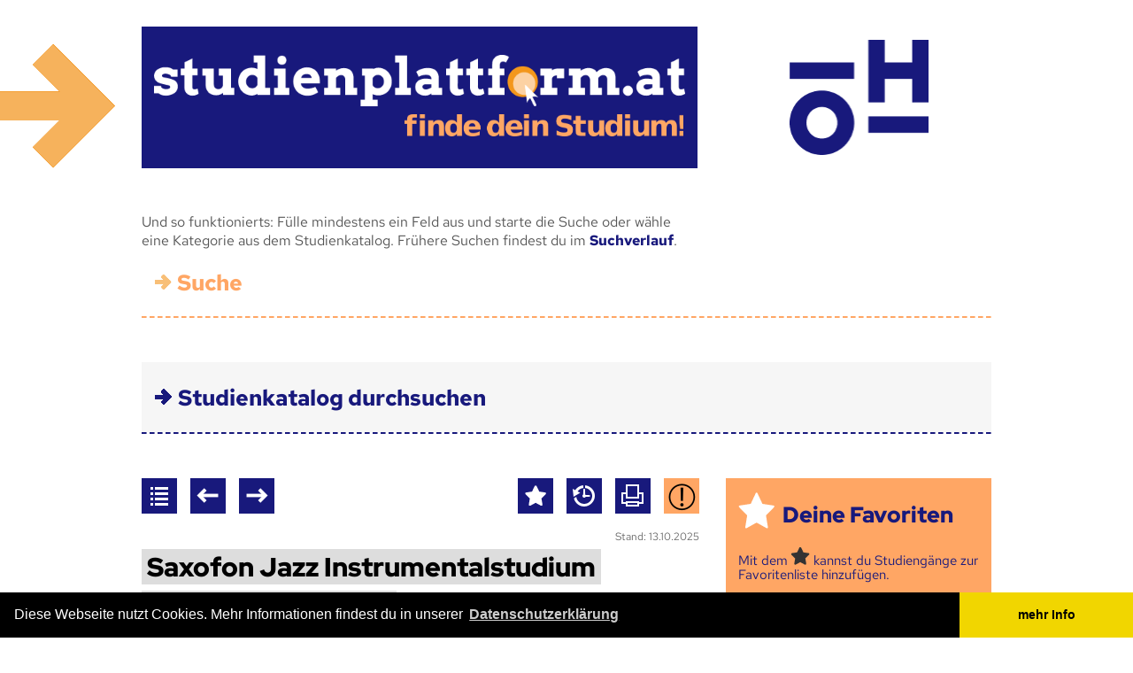

--- FILE ---
content_type: text/html; charset=UTF-8
request_url: https://www.studienplattform.at/suchergebnis/106
body_size: 9916
content:
<!DOCTYPE html PUBLIC "-//W3C//DTD XHTML 1.0 Strict//EN" "http://www.w3.org/TR/xhtml1/DTD/xhtml1-strict.dtd">
<html xmlns="http://www.w3.org/1999/xhtml" xml:lang="de" lang="de" dir="ltr">
	<head>
		<title>Studienplattform - Finde dein Studium!</title>
		<meta http-equiv="Content-Type" content="text/html; charset=utf-8" />
		<meta name="language" content="de" />
		<meta name="description" content="Du bist auf der Suche nach dem richtigen Studium? Hier findest du Informationen zu allen Studiengängen an allen Hoch­schulen in Österreich." />
		<meta property="fb:admins" content="1241763514" />

		<meta property="og:type" content="website" />
		<meta property="og:site_name" content="Studienplattform - Finde dein Studium!" />
		<meta property="og:title" content="Saxofon Jazz Instrumentalstudium" />
		
		<meta property="og:image" content="https://www.studienplattform.at/facebook/bildung.png" />
		<meta property="og:image" content="https://www.studienplattform.at/facebook/katze.png" />
	
		<meta property="og:image" content="https://www.studienplattform.at/facebook/facebook_logo_2023.png?v=2" />
		<meta property="og:description" content="Bachelorstudium | Anton Bruckner Privatuniversität Linz (Linz)" />
		<meta property="og:url" content="https://www.studienplattform.at/suchergebnis/106" />
		
		<meta property="og:image" content="https://www.studienplattform.at/facebook/bildung.png" />
		<meta property="og:image" content="https://www.studienplattform.at/facebook/katze.png" />
		
		<meta property="og:image" content="https://www.studienplattform.at/facebook/logo_2.png?v=1" />
<link rel="dns-prefetch" href="//webanalytik.oeh.ac.at">
		<link rel="dns-prefetch" href="//static.oeh.ac.at">
		<meta name="keywords" content="Saxofon Jazz Instrumentalstudium, Studium, Studienwahl, Fachhochschule, Pädagogische Hochschule, studieren, Lehramt, Information, ÖH, Hochschülerschaft, Beratung, Universität, Bachelor, Master, Diplom, Doktorat" />

		<meta name="twitter:card" content="summary_large_image">
		<meta name="twitter:site" content="@BundesOEH">
		<meta name="twitter:title" content="studienplattform.at - Finde dein Studium">
		<meta name="twitter:description" content="Bachelorstudium | Anton Bruckner Privatuniversität Linz (Linz)" />
		<meta name="twitter:creator" content="@infopointaudim">
		<meta name="twitter:image:src" content="https://www.studienplattform.at/facebook/facebook_logo_2023.png">
		<meta name="twitter:domain" content="https://www.studienplattform.at/">
		<meta property="twitter:account_id" content="1510088018" />

		<meta name="viewport" content="width=device-width, maximum-scale=5" />
		<base href="https://www.studienplattform.at/" />

		<link rel="icon" type="image/png" href="css/img/favicon.png" />

		<script type="text/javascript" src="js/jquery.min.js"></script>
		<script type="text/javascript" src="js/dataTable.js" ></script>
		<script type="text/javascript" src="https://static.oeh.ac.at/yui3/build/yui/yui-min.js"></script>

		
		<link rel="stylesheet" type="text/css" href="css/fonts/stylesheet.css?c=1483184970" />
		<link rel="stylesheet" type="text/css" href="tagify/tagify.css?c=1613664711" />
		<link rel="stylesheet" type="text/css" href="css/main_new.css?c=1744623229" />
		<link rel="stylesheet" type="text/css" href="css/fonts2023/stylesheet.css?c=1677712293" />
		<script type="text/javascript" src="js/aliastargetsetter-2.0.js?c=1483185017"></script>
		<script type="text/javascript" src="js/base64-0.beta.js?c=1483185017"></script>
		<script type="text/javascript" src="js/base64tag_decrypter-0.beta.6.js?c=1483185017"></script>
		<script type="text/javascript" src="js/searchForm.js?c=1483185017"></script>
		<script type="text/javascript" src="tagify/tagify.min.js?c=1613664712"></script>
		<script type="text/javascript" src="js/main.js?c=1744495207"></script>



    <link rel="stylesheet" type="text/css" href="https://static.oeh.ac.at/cookieconsent/build/cookieconsent.min.css" />
<script src="https://static.oeh.ac.at/cookieconsent/build/cookieconsent.min.js" async></script>
<script>
window.addEventListener("load", function(){
window.cookieconsent.initialise({
  "palette": {
    "popup": {
      "background": "#000"
    },
    "button": {
      "background": "#f1d600"
    }
  },
  "theme": "edgeless",
  "content": {
    "message": "Diese Webseite nutzt Cookies. Mehr Informationen findest du in unserer",
    "dismiss": "mehr Info",
    "link": "Datenschutzerklärung",
    "href": "https://studienplattform.at/datenschutz"
  }
})});
</script>

        <!-- BEGIN Matomo -->
  <script>
    var _paq = _paq || []
    _paq.push(['disableCookies']); // Ab sofort verteilt Matomo keine Kekse (Cookies) mehr
     
    _paq.push(['enableHeartBeatTimer', 5]); // Matomo bekommt Herzrasen: Der "Herzschlag" von Matomo wird auf alle 5 Sekunden erhöht
    _paq.push(['trackPageView']);
    _paq.push(['enableLinkTracking']);

    function embedTrackingCode() {
    var u = 'https://webanalytik.oeh.ac.at/';
  //  _paq.push(['setSecureCookie', true]);
    _paq.push(['setTrackerUrl', u + 'matomo.php']);
    _paq.push(['setSiteId', '2']); // Bei "X" steht normalerweise die ID der Seite die getrackt werden soll
    var d = document,
      g = d.createElement('script'),
      s = d.getElementsByTagName('script')[0]
    g.type = 'text/javascript';
    g.async = true;
    g.defer = true;
    g.src = u + 'matomo.js';
    s.parentNode.insertBefore(g, s);
    }

    setTimeout(function () {
    embedTrackingCode(); // Die Matomo Tracking Funktion wird ausgeführt
    }, 5) // Die 5 steht für die Sekunden anzahl in der die Funktion ausgeführt wird (kann man natürlich beliebig anpassen)

  </script>
  <noscript><p><img src="https://webanalytik.oeh.ac.at/matomo.php?idsite=2&amp;rec=1" style="border:0;" alt="" /></p></noscript>
  <!-- END Matomo -->
	</head>
	<body id="top" class="no-js">
	<div id="mainContainer">
		<div id="main">
			<div id="header">
				<a id="header-studienplattform" href=".">
					<strong>studienplattform.at</strong>
					<em>Finde dein Studium!</em>
				</a>
				<a id="header-beratung" href="http://www.maturantinnenberatung.at" class="external">
					<span>Ein Angebot der ÖH Maturant_innenberatung</span>
				</a>
			</div>
							
<div id="searchForm">
	
	<p class="description">Und so funktionierts: Fülle mindestens ein Feld aus und starte die Suche oder wähle eine Kategorie aus dem Studienkatalog. Frühere Suchen findest du im <a href="suchverlauf">Suchverlauf</a>.</p>
	<h2 id="suche"><a class="anchorItSelf" href="/suchergebnis/106#suche">Suche</a></h2>
	<form action="suchergebnis#body" method="get">
		<fieldset>
			<div class="flapContainer">
				<!--p>Und so funktionierts: Fülle mindestens ein Formularfeld aus und starte die Suchabfrage.<br />Du kannst die einzelnen Studienbereiche auch über den Studienkatalog abrufen.</p-->
				<div class="textualFields">
					<label class="text big">
						<span class="label">Studienrichtung (z.B. Hebammen)</span>
						<input class="combobox" id="studiengaengecombobox" name="search" type="text" title="Studienrichtung (z.B. Hebammen)" value="" />
						<a class="resetButton" href=".">zurücksetzen</a>
					</label>
					<label class="select">
						<span class="label"><abbr title="An den Hochschulen gibt es verschiedene Studienarten, die sich vor allem durch ihre Mindestdauer unterscheiden. Im Grundstudium beginnst du je nach richtig mit dem Bachelor oder dem Diplomstudium. Mehr Information …" class="quickinfoWord quickinfoWord12">Studienart</abbr> (z.B. Bachelor)</span>
						<select name="studienart">
							<option value="">Studienart (z.B. Bachelor)</option>
							<option>Bachelorstudium</option><option>Diplomstudium</option><option>Doktoratsstudium</option><option>Lehramtsstudium Bachelor</option><option>Lehramtsstudium Master</option><option>Lizentiatsstudium</option><option>Masterstudium</option>						
						</select>
						<p class="info">Infos zu <a href="/fernstudium">Fernstudien</a></p>
						<a class="resetButton" href=".">zurücksetzen</a>
					</label>
					<label class="select big">
						<span class="label"><abbr title="In Österreich gibt es drei verschiedene Hochschultypen (Universitäten, Fachhochschulen und Pädagogische Hochschulen), die sich in der Ausgestaltung der Studien(-gänge) stark unterscheiden. Mehr Information …" class="quickinfoWord quickinfoWord11">Hoch&shy;schule</abbr> (z.B. FH Joanneum)</span>
						<select name="hochschule">
							<option value="">Hoch&shy;schule (z.B. FH Joanneum)</option>
							<option>Akademie der bildenden Künste Wien</option><option>Anton Bruckner Privatuniversität Linz</option><option>Bertha von Suttner Privatuniversität</option><option>Central European University Private University</option><option>Danube Privat University</option><option>European Peace University Private Universität</option><option>Ferdinand Porsche FERNFH</option><option>FH Campus 02</option><option>FH des bfi Wien</option><option>FH für angewandte Militärwissenschaften</option><option>FH Gesundheitsberufe OÖ</option><option>FH Gesundheit Tirol</option><option>FH Joanneum</option><option>FH Kufstein</option><option>FH Kärnten</option><option>FH Lauder Business School</option><option>FH Oberösterreich</option><option>FH Salzburg</option><option>FH Technikum Wien</option><option>FHV - Vorarlberg University of Applied Sciences</option><option>FHWien der WKW</option><option>FH Wiener Neustadt</option><option>FH Wiener Neustadt (Campus Rudolfinerhaus)</option><option>Gustav Mahler Privatuniversität für Musik</option><option>Hoch&shy;schule Burgenland</option><option>Hoch&shy;schule für Agrar- und Umweltpädagogik</option><option>Hoch&shy;schule für Angewandte Wissenschaften Campus Wien</option><option>Hoch&shy;schule für Angewandte Wissenschaften St. Pölten</option><option>IMC Krems</option><option>Interdisciplinary Transformation University (IT:U)</option><option>JAM MUSIC LAB - Privatuniversität für Jazz und Popularmusik Wien</option><option>Joseph Hayden Privathochschule</option><option>Karl Landsteiner Privatuniversität für Gesundheitswissenschaften</option><option>Katholische Privatuniversität Linz</option><option>Kirchliche Pädagogische Hoch&shy;schule Wien/Niederösterreich</option><option>Kirchliche Pädagogische Hoch&shy;schule – Edith Stein</option><option>Lauder Chabad Campus Vienna</option><option>MCI Innsbruck</option><option>Medizinische Universität Graz</option><option>Medizinische Universität Innsbruck</option><option>Medizinische Universität Wien</option><option>Modul University Vienna</option><option>Montanuniversität Leoben</option><option>Musik und Kunst Privatuniversität der Stadt Wien (MUK)</option><option>New Design University Privatuniversität</option><option>Paracelsus Medizinische Privatuniversität</option><option>PEF Privatuniversität für Management</option><option>Private Pädagogische Hoch&shy;schule Augustinum</option><option>Private Pädagogische Hoch&shy;schule Burgenland</option><option>Private Pädagogische Hoch&shy;schule der Diözese Linz</option><option>Privater Studien&shy;gang für das Lehramt für Islamische Religion an Pflichtschulen</option><option>Privater Studien&shy;gang für das Lehramt für Katholische Religion an Pflichtschulen</option><option>Privatuniversität Schloss Seeburg</option><option>Pädagogische Hoch&shy;schule der Diözese Linz</option><option>Pädagogische Hoch&shy;schule Kärnten</option><option>Pädagogische Hoch&shy;schule Niederösterreich</option><option>Pädagogische Hoch&shy;schule Oberösterreich</option><option>Pädagogische Hoch&shy;schule Salzburg</option><option>Pädagogische Hoch&shy;schule Steiermark</option><option>Pädagogische Hoch&shy;schule Tirol</option><option>Pädagogische Hoch&shy;schule Vorarlberg</option><option>Pädagogische Hoch&shy;schule Wien</option><option>Sigmund Freud Privat Universität</option><option>Stella Vorarlberg Privathochschule für Musik</option><option>Technische Universität Graz</option><option>Technische Universität Wien</option><option>UMIT TIROL – Privatuniversität für Gesundheitswissenschaften und -technologie</option><option>University of Sustainability – Charlotte Fresenius Privatuniversität</option><option>Universität für angewandte Kunst Wien</option><option>Universität für Bodenkultur Wien (BOKU)</option><option>Universität für künstlerische und industrielle Gestaltung Linz</option><option>Universität für Musik und darstellende Kunst Graz</option><option>Universität für Musik und darstellende Kunst Wien</option><option>Universität für Weiterbildung Krems (Donau-Universität Krems)</option><option>Universität Graz</option><option>Universität Innsbruck</option><option>Universität Klagenfurt</option><option>Universität Linz</option><option>Universität Mozarteum Salzburg</option><option>Universität Salzburg</option><option>Universität Wien</option><option>Veterinärmedizinische Universität Wien</option><option>Webster University Vienna</option><option>Wirtschaftsuniversität Wien</option>						</select>
						<a class="resetButton" href=".">zurücksetzen</a>
					</label>
					<label class="select">
						<span class="label">Ort (z.B. Graz)</span>
						<select name="ort">
							<option value="">Ort (z.B. Graz)</option>
							<option>Baden</option><option>Bad Gleichenberg</option><option>Dornbirn</option><option>Eisenstadt</option><option>Feldkirch</option><option>Feldkirchen</option><option>Graz</option><option>Hagenberg</option><option>Hall in Tirol</option><option>Hollabrunn</option><option>Innsbruck</option><option>Kapfenberg</option><option>Klagenfurt</option><option>Klinikum Klagenfurt</option><option>Krems an der Donau</option><option>Kuchl</option><option>Kufstein</option><option>Landeck</option><option>Leoben</option><option>Lienz</option><option>Linz</option><option>Mauer</option><option>Melk</option><option>Mistelbach</option><option>Pinkafeld</option><option>Puch</option><option>Reutte</option><option>Ried</option><option>Salzburg</option><option>Sankt Johann in Tirol</option><option>Schwarzach im Pongau</option><option>Schwaz</option><option>Seekirchen am Wallersee</option><option>Spittal an der Drau</option><option>St. Pölten</option><option>Stadtschlaining</option><option>Stams</option><option>Steyr</option><option>Tulln</option><option>Villach</option><option>Vöcklabruck</option><option>Wels</option><option>Wien</option><option>Wiener Neustadt</option><option>Wieselburg</option><option>Zams</option>						</select>
						<a class="resetButton" href=".">zurücksetzen</a>
					</label>
				</div>
				<div class="checkboxes">
					<label class="checkbox">
						<span class="label">Berufs&shy;begleitend</span>
						<input name="berufsbegleitend" type="checkbox" value="on" />
					</label>
					<label class="checkbox">
						<span class="label"><abbr title="Die gängigsten Unterrichtssprachen an den österreichischen Hochschulen sind Deutsch und Englisch. Mehr Information …" class="quickinfoWord quickinfoWord22">Unter&shy;richts&shy;sprache</abbr> Englisch</span>
						<input name="englisch" type="checkbox" value="on" />
					</label>
					<label class="checkbox">
						<span class="label">Auslandsaufenthalt verpflichtend</span>
						<input name="auslandsaufenthalt" type="checkbox" value="on" />
					</label>
				</div>
				<input class="submit" type="submit" value="Suchen" />
			</div>
		</fieldset>
	</form>
	<input type="hidden" name="manual" id="manual" />
</div>
<div id="catalogNav">
	<h2 id="studienkatalog_durchsuchen"><a class="anchorItSelf" href="/suchergebnis/106#studienkatalog_durchsuchen">Studienkatalog durchsuchen</a></h2>
	<div class="uls">
	<ul><li><a href="suchergebnis?kategorie=Architektur%20und%20Baugewerbe">Architektur und Baugewerbe</a></li><li><a href="suchergebnis?kategorie=Biologie%20und%20Biowissenschaften">Biologie und Biowissenschaften</a></li><li><a href="suchergebnis?kategorie=Forstwirtschaft">Forstwirtschaft</a></li><li><a href="suchergebnis?kategorie=Geisteswissenschaften">Geisteswissenschaften</a></li><li><a href="suchergebnis?kategorie=Gesundheit">Gesundheit</a></li><li><a href="suchergebnis?kategorie=Informatik%20und%20Kommunikationstechnologie">Informatik und Kommunikationstechnologie</a></li><li><a href="suchergebnis?kategorie=Ingenieurwesen%20und%20Technische%20Berufe">Ingenieurwesen und Technische Berufe</a></li><li><a href="suchergebnis?kategorie=Journalismus%20und%20Informationswesen">Journalismus und Informationswesen</a></li></ul><ul><li><a href="suchergebnis?kategorie=Kunst%20und%20Design">Kunst und Design</a></li><li><a href="suchergebnis?kategorie=Landwirtschaft">Landwirtschaft</a></li><li><a href="suchergebnis?kategorie=Lehramt%20und%20Bildungswissenschaften">Lehramt und Bildungswissenschaften</a></li><li><a href="suchergebnis?kategorie=Mathematik%20und%20Statistik">Mathematik und Statistik</a></li><li><a href="suchergebnis?kategorie=Musik%20und%20darstellende%20Kunst">Musik und darstellende Kunst</a></li><li><a href="suchergebnis?kategorie=Naturwissenschaften">Naturwissenschaften</a></li><li><a href="suchergebnis?kategorie=Recht">Recht</a></li><li><a href="suchergebnis?kategorie=Sicherheitsdienstleistungen">Sicherheitsdienstleistungen</a></li></ul><ul><li><a href="suchergebnis?kategorie=Sozial-%20und%20Verhaltenswissenschaften">Sozial- und Verhaltenswissenschaften</a></li><li><a href="suchergebnis?kategorie=Sozialwesen">Sozialwesen</a></li><li><a href="suchergebnis?kategorie=Sport%20und%20Tourismus">Sport und Tourismus</a></li><li><a href="suchergebnis?kategorie=Sprachen">Sprachen</a></li><li><a href="suchergebnis?kategorie=Tiermedizin">Tiermedizin</a></li><li><a href="suchergebnis?kategorie=Umwelt%20und%20%C3%96kologie">Umwelt und Ökologie</a></li><li><a href="suchergebnis?kategorie=Verarbeitendes%20Gewerbe%20und%20Bergbau">Verarbeitendes Gewerbe und Bergbau</a></li><li><a href="suchergebnis?kategorie=Wirtschaft%20und%20Verwaltung">Wirtschaft und Verwaltung</a></li></ul>	</div>
	<div class="clearfloat"></div>
</div>
			<div id="body">
				<div id="content">
<div id="searchResultDetailNav"><ul class="searchResultNav searchResultNav-left"><li class="list"><a href="suchergebnis?page=198"><span title="Zur Ergebnisliste (2477 Ergebnisse)">Zur Ergebnisliste (2477 Ergebnisse)</span></a></li><li class="prev"><a href="suchergebnis/3670"><span title="vorheriges Ergebnis">vorheriges Ergebnis</span></a></li><li class="next"><a href="suchergebnis/2447"><span title="nächstes Ergebnis">nächstes Ergebnis</span></a></li></ul><ul class="searchResultNav searchResultNav-right"><li class="fav"><a href="javascript:;" class="favorite favoriteId106 javascript"><span title="Favoriten">Favoriten</span></a></li><li class="his"><a href="suchverlauf"><span title="Verlauf">Verlauf</span></a></li><li class="print"><a href="javascript:initPrint();" class="javascript"><span title="Seite Drucken">Seite Drucken</span></a></li><li class="report"><a href="javascript:;" class="javascript"><span id="report" title="Melden">Melden</span></a></li></ul></div><div></div><p class="lastchange"><small>Stand: 13.10.2025</small></p><h1 id="saxofon_jazz_instrumentalstudium"><a class="anchorItSelf" href="/suchergebnis/106#saxofon_jazz_instrumentalstudium"><span>Saxofon Jazz Instrumentalstudium</span></a></h1><div id="reportEntry"><h3 id="ergaenzungen_fehler_melden"><a class="anchorItSelf" href="/suchergebnis/106#ergaenzungen_fehler_melden"> Ergänzungen/ Fehler melden!</a></h3><form action="/suchergebnis/106#reportEntry" method="post"><fieldset><p>Bitte nenn uns den Grund, weswegen du <abbr title="Links, die nicht funktionieren, fehlender oder falscher Inhalt oder ein anderer Fehler? Schreib uns was nicht stimmt und hilf mit die Studienplattform aktuell zu halten." class="quickinfoWord quickinfoWord52">diesen Eintrag melden</abbr> möchtest. Falls deine Anfrage eventuell mit Rückfragen von unserer Seite verbunden sein könnte, hinterlasse uns bitte auch gleich hier deine Mailadresse.</p><label class="confuseRobots"><span>Name (bitte Feld leer lassen)</span><input type="text" name="name" value="" /></label><label class="confuseRobots"><span>Tel (bitte Feld gefüllt lassen)</span><input type="text" name="tel" value="+1234567890" /></label><label class="confuseRobots"><span>E-Mail (bitte Feld leer lassen)</span><input type="text" name="email" value="" /></label><label>E-Mail <input type="email" name="e-mail" value="" /></label><label><span>Grund</span><textarea name="reportEntry" cols="80" rows="5" title="Bitte gib an was geändert werden sollte."></textarea></label><input class="submit" type="submit" value="Senden" /></fieldset></form></div><div id="searchResultDetail"><dl><dt><strong>Wich&shy;ti&shy;ger Hin&shy;weis:</strong></dt><dd><p>Keine Frist mehr verpassen mit dem <a href="https://reminder.oeh.ac.at/" class="external">ÖH Reminder</a></p><p>Nach der Zulassung Studienbeihilfe beantragen - für das Sommersemester: 20. Februar - 15. Mai  <a href="https://www.oeh.ac.at/studienbeihilfe/" class="external">Mehr für dich! oeh.ac.at/studienbeihilfe</a></p></dd></dl><hr /><dl><dt><abbr title="In Österreich gibt es drei verschiedene Hochschultypen (Universitäten, Fachhochschulen und Pädagogische Hochschulen), die sich in der Ausgestaltung der Studien(-gänge) stark unterscheiden. Mehr Information …" class="quickinfoWord quickinfoWord11">Hoch&shy;schule</abbr>:</dt><dd>Anton Bruckner Privatuniversität Linz &nbsp;<small>(Anton Bruckner Uni Linz)</small><br />Linz, Oberösterreich</dd><dt><abbr title="An den Hochschulen gibt es verschiedene Studienarten, die sich vor allem durch ihre Mindestdauer unterscheiden. Im Grundstudium beginnst du je nach richtig mit dem Bachelor oder dem Diplomstudium. Mehr Information …" class="quickinfoWord quickinfoWord12">Studienart</abbr>:</dt><dd>Bachelorstudium</dd><dt><abbr title="Die Studienkennzahl gibt an, welches Studium du genau studierst. Sie ist an deiner Hochschule einzigartig und erlaubt eine genaue Zuordnung zu deinem Fach. Mehr Information …" class="quickinfoWord quickinfoWord13">Studien&shy;kenn&shy;zahl</abbr>:</dt><dd>033/160/127</dd><dt><abbr title="Die Mindeststudiendauer ergibt sich aus der zu absolvierenden ECTS-Anzahl und einer angenommenen Absolvierung von 30 ECTS pro Semester. Mehr Information …" class="quickinfoWord quickinfoWord14">Mindest&shy;studien&shy;dauer</abbr>:</dt><dd>8 Semester</dd><dt><abbr title="Anhand von ECTS-Punkten lässt sich der Arbeitsaufwand für eine Lehrveranstaltung erkennen. 1 ECTS-Punkt entspricht einem Arbeitsaufwand von 25 Stunden. Mehr Information …" class="quickinfoWord quickinfoWord15">ECTS</abbr>:</dt><dd>240</dd><dt><abbr title="Hier findest du den Link zur Website des Studiengangs an der Hochschule. Mehr Information …" class="quickinfoWord quickinfoWord20">Studien&shy;gang</abbr>:</dt><dd><a href="https://www.bruckneruni.at/de/studium/bachelor-und-masterstudien/musik/instrumentalstudium-saxophon-jazz-bachelor" class="external"><span class="noPrintOnly">Link zum <abbr title="Hier findest du den Link zur Website des Studiengangs an der Hochschule. Mehr Information …" class="quickinfoWord quickinfoWord20">Studien&shy;gang</abbr></span><span class="printOnly">https://www.bruckneruni.at/de/studium/bachelor-und-masterstudien/musik/instrumentalstudium-saxophon-jazz-bachelor</span></a></dd><dt><abbr title="Der Studienplan (auch Curriculum genannt) gibt dir eine Reihe von Lehrveranstaltungen vor, die du positiv absolvieren musst, um dein Studium abzuschließen. Mehr Information …" class="quickinfoWord quickinfoWord21">Studien&shy;plan</abbr>:</dt><dd><a href="https://bonline.bruckneruni.at/bonline/studienplaene.semplan_studien?corg=1" class="external"><span class="noPrintOnly">Link zum <abbr title="Der Studienplan (auch Curriculum genannt) gibt dir eine Reihe von Lehrveranstaltungen vor, die du positiv absolvieren musst, um dein Studium abzuschließen. Mehr Information …" class="quickinfoWord quickinfoWord21">Studien&shy;plan</abbr></span><span class="printOnly">https://bonline.bruckneruni.at/bonline/studienplaene.semplan_studien?corg=1</span></a></dd></dl><hr /><dl><dt><abbr title="Bis zum Ende dieser Frist musst du dich bei deiner Hochschule angemeldet haben, um mit dem Studium beginnen zu können. Je nach Hochschultyp gibt es aber Ausnahmen. Mehr Information …" class="quickinfoWord quickinfoWord16">Anmelde&shy;frist</abbr>:</dt><dd><ul><li><p><a href="https://www.bruckneruni.at/de/studium/bewerbung-und-studienbeginn/aufnahme-und-zulassungspruefungen-musik/jazz-und-improvisierte-musik/" class="external">Bewerbungsfrist für das <abbr title="Das Studienjahr besteht aus dem Winter- und Sommersemester. Beginn des Studienjahres ist jeweils im Herbst." class="quickinfoWord quickinfoWord70">Studienjahr</abbr> 2023/24:</a> </p><ul><li>1.2.2023 - 28.4.2023</li></ul></li></ul></dd></dl><hr /><dl><dt><abbr title="Du brauchst mindestens die Matura oder Studienberechtigung; dazu können noch Zusatzfächer, Aufnahmeprüfungen und Nachweise über Studienplätze kommen." class="quickinfoWord quickinfoWord18">Voraus&shy;setzungen</abbr>:</dt><dd><p><a href="https://www.bruckneruni.at/de/studium/bachelor-und-masterstudien/musik/instrumentalstudium-saxophon-jazz-bachelor" class="external">Aufnahmeverfahren künstlerischen Universitäten</a></p></dd></dl><hr /><dl><dt><abbr title="Je nach Hochschultyp (Unis, FHs, PHs, Privatuniversitäten) gibt es unterschiedliche Regelungen ob und wie viel Studiengebühren du bezahlen musst. Mehr Information …" class="quickinfoWord quickinfoWord19">Gebühr</abbr>:</dt><dd>€ 25,20 <a href="https://www.bruckneruni.at/de/studium/studiengebuehren/" class="external">ÖH-Beitrag</a>, €450 <a href="https://www.bruckneruni.at/de/studium/studiengebuehren/" class="external">Studiengebühren</a></dd></dl><hr /><dl><dt>Studierendenvertretung:</dt><dd><div class="studienvertretung"><a href="[YjY0dGFnOm1haWx0bzpzdHV2QGJydWNrbmVydW5pLmF0]" class="email">[YjY0dGFnOnN0dXZAYnJ1Y2tuZXJ1bmkuYXQ=]</a><br /><a href="https://www.bruckneruni.at/de/universitaet/vertretungen/oeh-studierendenvertretung/" class="external">www.bruckneruni.at/de/universitaet/vertretungen/oeh-studierendenvertretung/</a><br /><a class="facebook external" href="https://www.facebook.com/stuvbruckneruni/"><span class="noPrintOnly icon">&nbsp;</span>Facebook<span class="printOnly">: https://www.facebook.com/stuvbruckneruni/</span></a></div></dd></dl><hr /><dl><dt><abbr title="Hier findest du Schlagwörter, die den Studiengang beschreiben. Wenn du auf ein Wort klickst, findest du eine Liste aller Studiengänge, die mit diesem Wort bezeichnet sind. Du kannst auch neue Tags vorschlagen." class="quickinfoWord quickinfoWord50">Weiter&shy;führende Tags</abbr>:</dt><dd><div id="taglist"><ul><li><a href="suchergebnis?tag=Blasinstrument">Blasinstrument</a></li> <li><a href="suchergebnis?tag=Jazz">Jazz</a></li></ul><div id="suggestTagsForm"><h3 id="neue_tags_vorschlagen"><a class="anchorItSelf" href="/suchergebnis/106#neue_tags_vorschlagen">Neue Tags vorschlagen</a></h3><form action="/suchergebnis/106#taglist" method="post" class="oneTextfieldForm"><p>Trage hier alle Tags ein, die du vorschlagen möchtest und klicke danach auf den Senden-Button.</p><label class="confuseRobots"><span>Name (bitte Feld leer lassen)</span><input type="text" name="name" value="" /></label><label class="confuseRobots"><span>Tel (bitte Feld gefüllt lassen)</span><input type="text" name="tel" value="+1234567890" /></label><label class="confuseRobots"><span>E-Mail (bitte Feld leer lassen)</span><input type="text" name="email" value="" /></label><fieldset><label><span>Tag-Vorschlag:</span><input type="text" name="suggestTags" maxlength="50" /></label><input class="submit" type="submit" value="senden" title="senden" /></fieldset></form></div></div></dd><dt>Farben:</dt><dd><li>blaue Tags zeigen inhaltlich ähnliche Studiengänge</li><li id="sbp_tags">organgefarbene Tags sind Studiengruppen der <a href="studienberechtigungspruefung"><abbr title="Die Studienberechtigungsprüfung ermöglicht immer nur Zugang zu einem spezifischen Studiengang. weitere Informationen" class="quickinfoWord quickinfoWord71">Studienberechtigungsprüfung</abbr></a></li></dd></dl><hr /></div>				</div>
				<div id="sidebar">
<div class="itemGroup"><div class="item"><div class="box"><h2 class="favorites" id="deine_favoriten"><a class="anchorItSelf" href="/suchergebnis/106#deine_favoriten">Deine Favoriten</a></h2><p id="favlist" class="favli">Mit dem <span class="sternSymbol">Stern-Symbol</span> kannst du Studiengänge zur Favoritenliste hinzufügen.</p></div></div><div class="item second"><div class="box"><h2 class="smiley" id="wir_beraten_dich"><a href="kontakt">Wir beraten dich!</a></h2><p>Studien- und MaturantInnenberatung<br />Taubstummengasse 7 - 9, 1040 Wien</p><p>01/ 310 88 80/ 24 und <br />01/ 310 88 80/ 25<br /><a href="[YjY0dGFnOm1haWx0bzpzdHVkaWVuYmVyYXR1bmdAb2VoLmFjLmF0]" class="email">[YjY0dGFnOnN0dWRpZW5iZXJhdHVuZ0BvZWguYWMuYXQ=]</a><br /><a href="kontakt"><br /></a></p><p><a href="kontakt">Unsere Beratungszeiten und weitere Kontaktstellen in den Bundesländern.</a></p></div></div></div><div class="itemGroup second"><div class="item"><div class="box"><h2 class="sprechblase-mit-ausrufezeichen" id="termine"><a href="/termine">Termine!</a></h2><p>Hier findest du eine Übersicht an Terminen wie Beratungsmessen, Tage der offenen Tür und sonstige Infoveranstaltungen rund um die Studienwahl.<br /></p></div></div><div class="item second"><div class="box"><h2 class="sprechblase-mit-fragezeichen" id="study_in_austria"><a href="study-in-austria#study_in_austria">Study in Austria</a></h2><p>Find more Informations in English, <br />en français, in italiano, en español, ...<br /></p></div></div></div><div class="itemGroup"><div class="item"><div class="box"><h2 class="barrierefrei" id="alle_anders_alle_gleich"><a href="alle-anders-alle-gleich">Alle anders - alle gleich</a></h2><p><a href="alle-anders-alle-gleich">Studieren <br /><br />... mit Kind<br />... ohne Matura<br />... als erste_r in der Familie<br />... mit Beeinträchtigung<br />...</a></p><p><a href="alle-anders-alle-gleich">Infos zu verschiedenen Lebenslagen</a></p></div></div><div class="item second"><div class="box"><h2 class="sprechblase-mit-fragezeichen" id="hast_du_fragen"><a href="/faq">Hast du Fragen?</a></h2><p><a href="faq">Hier findest du Erklärungen zu wichtigen Begriffen des Studiums</a> und <a href="hilfe">Hinweise zur Nutzung der Studienplattform</a>.<br /></p></div></div></div>				</div>
				<div id="topAlias">
					<a href="/suchergebnis/106#top">Top</a>
				</div>
			</div>
<div id="featuredTeaser"><div class="teaser"><h2 id="die_entscheidungshilfe_zur_studienwahl"><a class="anchorItSelf" href="/suchergebnis/106#die_entscheidungshilfe_zur_studienwahl">Die Entscheidungshilfe zur Studienwahl</a></h2><img src="cache/1402cef4712321007fc6d43809322075.png" alt="Logo Studieren Probieren" /><p><a href="http://www.studierenprobieren.at/" class="external">Studieren Probieren </a>ermöglicht es Studieninteressierten Lehrveranstaltungen ihrer Wunschstudien zu besuchen und sich in einem Gespräch über das Studium zu informieren.<br /></p><p><a href="deine-entscheidungshilfe-bei-der-studienwahl" class="more"><strong>Alles lesen</strong></a></p></div><div class="teaser"><h2 id="zugangsbeschraenkungen_amp_aufnahmeverfahren"><a class="anchorItSelf" href="/suchergebnis/106#zugangsbeschraenkungen_amp_aufnahmeverfahren">Zugangsbeschränkungen &amp; Aufnahmeverfahren</a></h2><img src="cache/8fd928fb935504e9a210d561a0494e6f.png" alt="Hier genügt deine Matura nicht" /><p>Hier findest du Informationen zu den einzelnen Aufnahme- und Zulassungs-verfahren<strong>. </strong><br />Lass dich nicht von einem Aufnahmeverfahren entmutigen oder sogar von deinem Wunschstudium abbringen!</p><p><a href="zugangsbeschraenkungen" class="more"><strong>Alles lesen</strong></a></p></div><div class="teaser"><h2 id="beratungstermine_an_schulen"><a class="anchorItSelf" href="/suchergebnis/106#beratungstermine_an_schulen">Beratungstermine an Schulen</a></h2><img src="cache/885c636bf40e9a7f4f6b1861975e4648.png" alt="Schultermine" /><p>Die ÖH bietet bundesweit kostenlose Beratungstermine an Schulen an. Die jeweiligen Kontaktdaten gibt es auf <a href="http://maturantinnenberatung.at/" class="external">maturantinnenberatung.at</a></p><p><a href="http://www.maturantinnenberatung.at" class="more external"><strong>Alles lesen</strong></a></p></div></div>			<div id="footer">
<ul><li><a href="/datenschutz">Datenschutz</a></li><li><a href="/presse">Presse</a></li><li><a href="faq">FAQ</a></li><li><a href="impressum">Impressum</a></li></ul>				<a href="https://www.oeh.ac.at/" class="copy external">
					© 2023<br />
					Österreichische<br />
					Hochschüler_innenschaft<br />
					Bundesvertretung
				</a>
				<a class="progress external" href="https://www.progress-online.at/">progress</a>
				<a class="schwarzesBrett external" href="https://schwarzesbrett.oeh.ac.at/">Schwarzes Brett</a>
			</div>
		</div>
		<div class="clearfloat"></div>
	</div>

//<script>var LHCChatOptions = {};
//LHCChatOptions.opt = {widget_height:340,widget_width:300,popup_height:520,popup_width:500,domain:'studienplattform.at'};
//(function() {
//var po = document.createElement('script'); po.type = 'text/javascript'; po.async = true;
//var referrer = (document.referrer) ? encodeURIComponent(document.referrer.substr(document.referrer.indexOf('://')+1)) : '';
//var location  = (document.location) ? encodeURIComponent(window.location.href.substring(window.location.protocol.length)) : '';
//po.src = '//www.studienplattform.at/chat/ger/chat/getstatus/(click)/internal/(position)/middle_right/(ma)/br/(top)/350/(units)/pixels/(leaveamessage)/true/(department)/1/(theme)/1?r='+referrer+'&l='+location;
//var s = document.getElementsByTagName('script')[0]; s.parentNode.insertBefore(po, s);
//})();
//</script>





	<div class="quickinfoBox" id="quickinfoBox71"><div class="s"></div><div class="c"><p>Die Studienberechtigungsprüfung ermöglicht immer nur Zugang zu einem spezifischen Studien&shy;gang.<br /><a href="faq#studienberechtigungs_und_berufsreifepruefung">weitere Informationen</a><br /></p></div></div><div class="quickinfoBox" id="quickinfoBox70"><div class="s"></div><div class="c"><p>Das Studienjahr besteht aus dem Winter- und Sommersemester. Beginn des Studienjahres ist jeweils im Herbst.<br /></p></div></div><div class="quickinfoBox" id="quickinfoBox52"><div class="s"></div><div class="c"><p>Links, die nicht funktionieren, fehlender oder falscher Inhalt oder ein anderer Fehler?<br />Schreib uns was nicht stimmt und hilf mit die Studienplattform aktuell zu halten.<br /></p></div></div><div class="quickinfoBox" id="quickinfoBox50"><div class="s"></div><div class="c"><p>Hier findest du Schlagwörter, die den Studien&shy;gang beschreiben. Wenn du auf ein Wort klickst, findest du eine Liste aller Studiengänge, die mit diesem Wort bezeichnet sind. Du kannst auch neue Tags vorschlagen.<br /></p></div></div><div class="quickinfoBox" id="quickinfoBox22"><div class="s"></div><div class="c"><p>Die gängigsten Unter&shy;richts&shy;sprachen an den österreichischen Hoch&shy;schulen sind Deutsch und Englisch.</p><p><a href="faq#unterrichtssprache">Mehr Information …</a><br /></p></div></div><div class="quickinfoBox" id="quickinfoBox21"><div class="s"></div><div class="c"><p>Der Studien&shy;plan (auch Curriculum genannt) gibt dir eine Reihe von Lehrveranstaltungen vor, die du positiv absolvieren musst, um dein Studium abzuschließen.</p><p><a href="faq#studienplan">Mehr Information …</a><br /></p></div></div><div class="quickinfoBox" id="quickinfoBox20"><div class="s"></div><div class="c"><p>Hier findest du den Link zur Website des Studien&shy;gangs an der Hoch&shy;schule.</p><p><a href="faq#studiengang">Mehr Information …</a><br /></p></div></div><div class="quickinfoBox" id="quickinfoBox19"><div class="s"></div><div class="c"><p>Je nach Hochschultyp (Unis, FHs, PHs, Privatuniversitäten) gibt es unterschiedliche Regelungen ob und wie viel Studiengebühren du bezahlen musst.</p><p><a href="faq#gebuehr">Mehr Information …</a><br /></p></div></div><div class="quickinfoBox" id="quickinfoBox18"><div class="s"></div><div class="c"><p>Du brauchst mindestens die Matura oder Studienberechtigung; dazu können noch Zusatzfächer, <a href="zugangsbeschraenkungen">Aufnahmeprüfungen</a> und Nachweise über Studienplätze kommen.</p></div></div><div class="quickinfoBox" id="quickinfoBox16"><div class="s"></div><div class="c"><p>Bis zum Ende dieser Frist musst du dich bei deiner Hoch&shy;schule angemeldet haben, um mit dem Studium beginnen zu können. Je nach Hochschultyp gibt es aber Ausnahmen.</p><p><a href="faq#anmeldefrist">Mehr Information …</a><br /></p></div></div><div class="quickinfoBox" id="quickinfoBox15"><div class="s"></div><div class="c"><p>Anhand von ECTS-Punkten lässt sich der Arbeitsaufwand für eine Lehrveranstaltung erkennen. 1 ECTS-Punkt entspricht einem Arbeitsaufwand von 25 Stunden.</p><p><a href="faq#ects_punkte">Mehr Information …</a><br /></p></div></div><div class="quickinfoBox" id="quickinfoBox14"><div class="s"></div><div class="c"><p>Die Mindest&shy;studien&shy;dauer ergibt sich aus der zu absolvierenden ECTS-Anzahl und einer angenommenen Absolvierung von 30 ECTS pro Semester.</p><p><a href="faq#mindeststudiendauer">Mehr Information …</a><br /></p></div></div><div class="quickinfoBox" id="quickinfoBox13"><div class="s"></div><div class="c"><p>Die Studien&shy;kenn&shy;zahl gibt an, welches Studium du genau studierst. Sie ist an deiner Hoch&shy;schule einzigartig und erlaubt eine genaue Zuordnung zu deinem Fach.</p><p><a href="faq#studienkennzahlen">Mehr Information …</a><br /></p></div></div><div class="quickinfoBox" id="quickinfoBox12"><div class="s"></div><div class="c"><p>An den Hoch&shy;schulen gibt es verschiedene Studienarten, die sich vor allem durch ihre Mindestdauer unterscheiden. Im Grundstudium beginnst du je nach richtig mit dem Bachelor oder dem Diplomstudium.</p><p><a href="faq#studienart">Mehr Information …</a><br /></p></div></div><div class="quickinfoBox" id="quickinfoBox11"><div class="s"></div><div class="c"><p>In Österreich gibt es drei verschiedene Hochschultypen (Universitäten, Fachhochschulen und Pädagogische Hoch&shy;schulen), die sich in der Ausgestaltung der Studien(-gänge) stark unterscheiden.</p><p><a href="faq#hochschultyp">Mehr Information …</a><br /></p></div></div></body>
</html>


--- FILE ---
content_type: text/css
request_url: https://www.studienplattform.at/css/fonts/stylesheet.css?c=1483184970
body_size: 92
content:
/* Generated by Font Squirrel (http://www.fontsquirrel.com) on February 20, 2012 */



@font-face {
    font-family: 'ArvoBold';
    src: url('arvo-bold-webfont.eot');
    src: url('arvo-bold-webfont.eot?#iefix') format('embedded-opentype'),
         url('arvo-bold-webfont.woff') format('woff'),
         url('arvo-bold-webfont.ttf') format('truetype'),
         url('arvo-bold-webfont.svg#ArvoBold') format('svg');
    font-weight: normal;
    font-style: normal;

}

@font-face {
    font-family: 'ArvoRegular';
    src: url('arvo-regular-webfont.eot');
    src: url('arvo-regular-webfont.eot?#iefix') format('embedded-opentype'),
         url('arvo-regular-webfont.woff') format('woff'),
         url('arvo-regular-webfont.ttf') format('truetype'),
         url('arvo-regular-webfont.svg#ArvoRegular') format('svg');
    font-weight: normal;
    font-style: normal;

}



--- FILE ---
content_type: text/css
request_url: https://www.studienplattform.at/css/main_new.css?c=1744623229
body_size: 6798
content:

* {
	margin:0;
	padding:0;
	font-size:100.01%;
}

/* body {
	font-size:62.5%;
	font-family:Arial,Helvetica,Verdana,sans-serif;
	border:0;
} */

body {
	font-size:62.5%;
    font-family: 'Red Hat Text';
    font-weight: normal;
    font-style: normal;
	border:0;
}

.clearfloat {
	clear:both;
	float:none;
}

.confuseRobots {
	display:none !important;
}

.anchorItSelf {
	color:inherit !important;
	text-decoration: inherit !important;
}

::-moz-selection{ background: #18197c; color:#fff; text-shadow: none; }
::selection { background:#18197c; color:#fff; text-shadow: none; }

/*--------------------------------*/

a {
	color:#18197c;
	font-weight:bold;
	text-decoration:none;
}

p.info {
	margin-top: 2px;
	font-size: 150%;
}

a:focus,
a:hover {
	text-decoration:underline;
}

a.skype img {
	vertical-align:middle;
}

.quickinfoWord {
	border-bottom: #000 dotted 1px;
	text-decoration: inherit;
}

.quickinfoBox {
	position:absolute;
	left:0;
	top:0;
	display:none;
	max-width:250px;
}

.quickinfoBox .s {
	width:10px;
	height:10px;
	overflow:hidden;
	background:url(img/icons.png?v2) no-repeat 0 -410px;
}

.quickinfoBox .c {
	background:#ddd;
	border-radius: 0 5px 5px 5px;
	padding:1em;
}

.quickinfoBox ul,
.quickinfoBox ol,
.quickinfoBox p {
	font-size:1.3em;
}

.quickinfoBox h2 {
	font-size:1.5em;
}

.quickinfoBox * ~ h2,
.quickinfoBox * ~ ul,
.quickinfoBox * ~ ol,
.quickinfoBox * ~ hr,
.quickinfoBox * ~ p {
	margin-top:1em;
}

.quickinfoBox ul,
.quickinfoBox ol {
	margin-left:1.5em;
}

.quickinfoBox.active {
	display:block;
}

#mainContainer {
	max-width:100em;
	min-width:50em;
	margin:0 auto;
}

#main {
	padding:0 2%;
}

#menu ul {
	list-style-type:none;
}

#header {
	float:left;
	width:100%;
	position:relative;
	left:-200px;
	padding-left:200px;
	background:url(img/header-arrow-2023.png) no-repeat 6px 49px;
	padding-bottom:50px;
}

#header-beratung {
	float:right;
	/* background:#f6f6f6; */
	width:23.229166667%;
	margin-top:3.125%;
	padding:1.041666667% 3.95833333%;
	display:block;
}

#header-beratung span {
	background: url(img/OEH_Logo_blue_RGB.png) no-repeat center center;
	background-size: 70% auto;
	width:100%;
	height:0;
	padding-top:62.780269058%;
	display: block;
	overflow:hidden;
	text-indent: -2000px;
}

#header-studienplattform {
	float:left;
	background:#18197c;
	width:62.5%;
	margin-top:3.125%;
	padding:3.33333333% 1.458334% 2.60416667%;
	display:block;
}

#header-studienplattform strong {
	background:url(img/schriftzug-studienplattform.at.png) no-repeat left top;
	background-size: 100% auto;
	width:100%;
	padding-top:9.66666667%;
	height:0;
	display:block;
	overflow:hidden;
	text-indent: -2000px;
}

#header-studienplattform em {
	background:url(img/schriftzug-finde_dein_studium-2023.png) no-repeat left top;
	background-size: 99.5% auto;
	width:52.83333333%;
	padding-top:6%;
	height:0;
	display:block;
	overflow:hidden;
	text-indent: -2000px;
	float:right;
	margin-top:1.5%;
}

#searchForm {
	clear:both;
	padding-bottom:5em;
	color:#555;
}

#searchForm h2 {
	font-size:2.5em;
	color:#ffa664;
	padding-top:0.2em;
	padding-bottom:0.84em;
	padding-left:40px;
	background: url(img/arrows-searchForm.png) no-repeat -25px 10px;
}

#searchForm.closed h2 {
	background-position: 15px -29px;
}

#searchForm form {
	background: url(img/dashed-line-ffa664.png) repeat-x left bottom;
	padding-bottom: 2px;
}

#searchForm fieldset {
	border:0;
}

#searchForm .flapContainer {
	float:left;
	width:100%;
	padding-bottom:3em;
}

#searchForm.notCompletelyOpened .flapContainer {
	overflow:hidden;
}

#searchForm .description {
	font-size:1.6em;
	margin-bottom:1em;
	width:65.625%;
}

#searchForm .textualFields {
	float:left;
	width:80.7291667%;
}

#searchForm .text input[type="text"] {
	border:#ddd solid 3px;
	font-size:1.8em;
	font-family:inherit;
	color:#555;
	line-height:1em;
	text-indent:0.6em;
	padding:8px 0 9px;
	width:31.25%;
	width:300px;
}

#searchForm .text.big input[type="text"] {
	width:423px;
	width:98.6013986%;
	/*border-width:3px 0.699300699%;*/
}

#searchForm .text.empty input[type="text"] {
	color:#888;
}

#searchForm .text.focus input[type="text"] {
	border-color:#bbb;
}

#searchForm .text .resetButton,
#searchForm .select .resetButton {
	position:absolute;
	right:3px;
	top:13px;
	bottom:13px;
	padding:8px 8px 9px 8px;
	width:19px;
	background: #fff url(img/reset-button.png) no-repeat 8px center;
	overflow:hidden;
	text-indent: -2000px;
}

#searchForm .select .resetButton {
	right:4.5em;
}

#searchForm .text .resetButton:focus,
#searchForm .text .resetButton:hover,
#searchForm .select .resetButton:focus,
#searchForm .select .resetButton:hover {
	background-position: -42px center;
}

#searchForm .text.empty .resetButton,
#searchForm .text.disabled .resetButton,
#searchForm .select.empty .resetButton,
#searchForm .select.disabled .resetButton {
	display:none;
}

#searchForm .text .label,
#searchForm .select .label {
	position:absolute;
	left:-2000px;
	top:-2000px;
	width:1px;
	height:1px;
	overflow:hidden;
}

#searchForm .text,
#searchForm .select {
	display:inline-block;
	padding:10px 0;
	margin-bottom:10px;
	vertical-align: middle;
	float:right;
	/*width:31.875%;*/
	width:39.4838709677%;
	position: relative;
}

#searchForm .select select {
	border:#ddd solid 3px;
	font-size:1.8em;
	font-family:inherit;
	color:#555;
	padding:8px 0 9px;
	/*width:31.25%;*/
	width:306px;
}

#searchForm .select.disabled select,
#searchForm .select.empty select {
	color:#888;
}
#searchForm .select select option {
	color:#555;
}

#searchForm .text.big,
#searchForm .select.big {
	/*margin-right:5.161290%;*/
	/*width:423px;
	width:44.6875%;*/
	clear:both;
	float:left;
	width:55.354838709677%;
}

#searchForm .select.big select {
	/*width:429px;*/
	width:100%;
}

.yui3-aclist-content {
	border:#000 solid 1px;
	background:#fff;
	max-height:300px;
	overflow-y:auto;
}

.yui3-aclist-content li {
	font-size:1.8em;
	padding:5px;
	white-space: nowrap;
}

.yui3-aclist-content li.yui3-aclist-item-hover,
.yui3-aclist-content li.yui3-aclist-item-active {
	background:#18197c;
	color:#fff;
}

/* Container-specific base styling for select fields in the Termine filter */



#termineFilter .submit {
	background:url(img/button-2023.png) no-repeat left top;
	width:151px;
	height:51px;
	border:0;
	font-size:0.8em;
	font-weight:bold;
	font-family:inherit;
	/*text-indent:-2000px;
	overflow:hidden;*/
	padding-bottom:5px;
	cursor:pointer;
	float:right;
	margin:-2px -3px -4px -3px;
	color: #18197c;
}

#termineFilter label.select .styledSelectFieldTermine {
    display: inline-block;
    vertical-align: middle;
    position: relative;
    width: 100%;
}

/* Optional: If you have a "big" modifier that you want to use inside the Termine filter */
#termineFilter label.select.big .styledSelectFieldTermine {
    width: 100%;
}

/* Styling for the select element inside the styled container */
#termineFilter label.select .styledSelectFieldTermine select {
    position: absolute;
    opacity: 0;
    left: 0;
    top: 0;
    width: 100%;
    height: 100%;
}

/* Visible placeholder or display area for the selected value */
#termineFilter label.select .styledSelectFieldTermine .i1 {
    display: block;
    border: 3px solid #ddd;
    background: #fff;
    font-size: 1.5em;
    text-indent: 0.6em;
    overflow: hidden;
    line-height: 1.166666em;
    white-space: nowrap;
}

/* Styling for empty select (e.g., when a default "Alle" is chosen) */
#termineFilter label.select.empty .styledSelectFieldTermine .i1 {
    color: #888;
}

/* Disabled state styling for the select placeholder */
#termineFilter label.select.disabled .styledSelectFieldTermine .i1 {
    background: #f0f0f0;
    color: #888;
}

/* Focus styling for the select placeholder */
#termineFilter label.select.focus .styledSelectFieldTermine .i1 {
    border-color: #bbb;
}

/* Styling for the arrow or indicator graphic */
#termineFilter label.select .styledSelectFieldTermine .i2 {
    background: #ffa664 url(img/arrows-2023.png) no-repeat -6px -91px;
    position: absolute;
    right: 0;
    top: 0;
	
    width: 2.8em;
    height: 100%;
}

/* Disabled state styling for the arrow/indicator */
#termineFilter label.select.disabled .styledSelectFieldTermine .i2 {
    background-color: #ccc;
}


#searchForm .select .styledSelectField {
	display:inline-block;
	vertical-align:middle;
	position:relative;
	/*width:306px;*/
	width:100%;
}

#searchForm .select .styledSelectField {
	display:inline-block;
	vertical-align:middle;
	position:relative;
	/*width:306px;*/
	width:100%;
}

#searchForm .select.big .styledSelectField {
	/*width:429px;*/
	width:100%;
}

#searchForm .select .styledSelectField select {
	position:absolute;
	opacity:0;
	left:0;
	top:0;
	width:100%;
	height:100%;
}

#searchForm .select .styledSelectField .i1 {
	display:block;
	border:#ddd solid 3px;
	background:#fff;
	font-size:1.8em;
	text-indent:0.6em;
	overflow:hidden;
	line-height:2.166666em;
	white-space: nowrap;
}

#searchForm .select.empty .styledSelectField .i1 {
	color:#888;
}

#searchForm .select.disabled .styledSelectField .i1 {
	background:#f0f0f0;
	color:#888;
}

#searchForm .select.focus .styledSelectField .i1 {
	border-color:#bbb;
}

#searchForm .select .styledSelectField .i2 {
	background:#ffa664 url(img/arrows-2023.png) no-repeat -6px -91px;
	position:absolute;
	right:0;
	top:0;
	height:100%;
	width:4.5em;
}

#searchForm .select.disabled .styledSelectField .i2 {
	background-color:#ccc;
}

#searchForm .checkboxes {
	clear:both;
	float:left;
	padding-top:10px;
}

#searchForm .checkbox {
	position:relative;
	display:inline-block;
	margin-right:57px;
	margin-bottom:10px;
}

#searchForm .checkbox input {
	position:absolute;
	left:0;
	top:0;
	cursor:pointer;
}

#searchForm .checkbox .label {
	padding-left:27px;
	display:inline-block;
	font-size:1.5em;
	line-height:1.333333em;
	cursor:pointer;
}

.js #searchForm .checkbox input {
	opacity:0;
}

.js #searchForm .checkbox .label {
	background:url(img/checkbox.png) no-repeat left -27px;
}

.js #searchForm .checkbox.checked .label {
	background-position:left -57px;
}

.js #searchForm .checkbox.disabled .label {
	background-position:left 3px;
	cursor:default;
	color:#999;
}

.js #searchForm .checkbox.disabled input {
	cursor:default;
}

.js #searchForm .checkbox.checked.disabled .label {
	background-position:left -87px;
}

.js #searchForm .checkbox.focus {
	outline:#000 dotted 1px;
}

#searchForm .submit {
	background:url(img/button-2023.png) no-repeat left top;
	width:151px;
	height:51px;
	border:0;
	font-size:1.8em;
	font-weight:bold;
	font-family:inherit;
	/*text-indent:-2000px;
	overflow:hidden;*/
	padding-bottom:5px;
	cursor:pointer;
	float:right;
	margin:-2px -3px -4px -3px;
	color: #18197c;
}

#catalogNav {
	background:#f6f6f6 url(img/dashed-line-18197c.png) repeat-x left bottom;
	padding:24px 15px;
	margin-bottom:50px;
}

#catalogNav h2 {
	font-size:2.5em;
	font-weight:normal;
	color:#18197c;
	padding-left:26px;
	background:url(img/arrows-2023.png) no-repeat -158px -35px;
}

.js #catalogNav h2 {
	cursor:pointer;
}

#catalogNav.closed h2 {
	background-position:-120px -74px;
}

#catalogNav .uls {
	float:left;
	width:100%;
}

#catalogNav ul {
	list-style-type:none;
	padding-top:22px;
	float:left;
	width:32.2580645%;
}

#catalogNav ul ~ ul {
	margin-left:0.9677419%;
}

#catalogNav li {
	padding-left:14px;
	font-size:1.5em;
	line-height:1.4666667em;
	background:url(img/arrows-2023.png) no-repeat -79px -113px;
}

#catalogNav .active {
	background-position:-39px -153px;
}

#catalogNav .active a {
	color:#333;
}

#body {
	clear:both;
	float:left;
	width:100%;
}

#content {
	float:left;
	width:65.625%;
}

#content p.lastchange {
	color:#666;
	margin-bottom:0;
	text-align: right;
	margin-top:-1.6666667em;
	float:left;
	width:100%;
}

#content h1 {
	padding-bottom:47px;
	padding-bottom:4.7em;
	float:left;
}

.welcome a {
	font-family: 'Red Hat Text';
	color: #18197c;
	font-size:3em;
	line-height:1.333333em;
	font-weight:normal; 
	/* font-weight:normal; 
	background:#ddd;
	padding:0 6px;*/
	margin-top: 50px;
}

#content h1 span {
	font-family: "Red Hat Display Black";
	font-size:3em;
	line-height:1.333333em;
	font-weight:normal;
	background:#ddd;
	padding:0 6px;
	-webkit-box-decoration-break: clone;
	box-decoration-break: clone;
}

#content h1.searchResultOverview {
	max-width:87.3015873%;
}

#content .documentContent {
	clear:both;
}

#content img {
	float:left;
	width:44.444444%;
	margin-right:3.9682539%;
	margin-bottom:3.9682539%;
	margin-top:3px;
}

#content h3,
#content p,
#content ul,
#content ol {
	font-size:1.5em;
	line-height:1.333333em;
	margin-bottom:1.333333em;
}

#content h3 small,
#content p small,
#content ul small,
#content ol small {
	font-size:0.8em;
	line-height:1.333333em;
	margin-bottom:1.333333em;
}

#content ul {
	list-style-type:none;
	margin-left:30px;
}

#content ul > li {
	padding-left:20px;
	background:url(img/arrows-2023.png) no-repeat 1px -198px;
}

#content ol {
	margin-left:50px;
}

#content ul li ~ li,
#content ol li ~ li {
	margin-top:10px;
}


#content h2 {
	font-size:1.8em;
	font-weight:normal;
	line-height:1.3888889em;
	margin-bottom:1.3888889em;
}
#content h2 span {
	display:inline-block;
	background:#ddd;
	padding:0 6px;
}

#content hr {
	height:2px;
	border:0;
	/*border-bottom:#18197c solid 2px;*/
	margin-bottom:2em;
	background:url(img/dashed-line-DDDDDD.png) repeat-x left top;
	clear:both;
}

#content .contentBox .contentBoxHeader {
	display: block;
	font-size: inherit;
	color: #18197c;
	padding: 0 .5em 0 2em;
	line-height: 30px;
	background: #ffa664 url(img/arrows-2023.png) no-repeat -153px -35px;
	cursor: pointer;
}

#content .contentBox.closed .contentBoxHeader {
	background-position: -115px -74px;
}

#content .contentBox .contentBoxContent {
	padding-top: 1em;
}

#content ul.searchResultNav {
	margin:0;
	font-size:1em;
}

#content ul.searchResultNav-left {
	float:left;
}

#content ul.searchResultNav-right {
	float:right;
}

#content ul.searchResultNav li {
	background:#ddd;
	float:left;
	padding:0;
	overflow:hidden;
	text-indent:-2000px;
	width:4em;
	height:4em;
}

#content ul.searchResultNav li ~ li {
	margin-top:0;
}

#content ul.searchResultNav-left li {
	margin-right:15px;
}

#content ul.searchResultNav-right li {
	margin-left:15px;
}


#content ul.searchResultNav a {
	background:#18197c;
	display:block;
	width:100%;
	height:100%;
}





#content ul.searchResultNav a:focus,
#content ul.searchResultNav a:hover {
	background:#ddd;
	color:#333;
}

#content ul.searchResultNav span {
	background:url(img/image2.png?v2) no-repeat left top;
	display:block;
	width:100%;
	height:100%;
}

#content ul.searchResultNav .list span { background-position:left -80px; }
#content ul.searchResultNav .prev span { background-position:left -120px; }
#content ul.searchResultNav .next span { background-position:left -160px; }
#content ul.searchResultNav .fav span { background-position:left -200px; }
#content ul.searchResultNav .his span { background-position:left -240px; }
#content ul.searchResultNav .print span { background-position:left -280px; }
#content ul.searchResultNav .send span { background-position:left -320px; }
#content ul.searchResultNav .report span { background-color:#ffa664; background-position:-41px -385px;}

#content ul.searchResultNav .list a:focus span, #content ul.searchResultNav .list a:hover span { background-position:-40px -80px; }
#content ul.searchResultNav .prev a:focus span, #content ul.searchResultNav .prev a:hover span { background-position:-40px -120px; }
#content ul.searchResultNav .next a:focus span, #content ul.searchResultNav .next a:hover span { background-position:-40px -160px; }
#content ul.searchResultNav .fav a:focus { background:#18197c; color:inherit; }
#content ul.searchResultNav .fav a:hover { background:#ddd; color:#333; }
#content ul.searchResultNav .fav a:hover span { background-position:-40px -200px; }
#content ul.searchResultNav .his a:focus span, #content ul.searchResultNav .his a:hover span { background-position:-40px -240px; }
#content ul.searchResultNav .print a:focus span, #content ul.searchResultNav .print a:hover span { background-position:-40px -280px; }
#content ul.searchResultNav .send a:focus span, #content ul.searchResultNav .send a:hover span { background-position:-40px -320px; }

#content ul.searchResultNav .fav a.active:focus span, #content ul.searchResultNav .fav a.active:hover span, #content ul.searchResultNav .fav a.active span { background-position:left -200px; background-color:#ffa664; }

#sendFavorites {
	clear:both;
}

#sendFavorites form {
	padding-bottom:4.7em;
	float:left;
	width:100%;
}

#sendFavorites p {
	float:left;
	margin-bottom:0;
	width:47.619047619%;
	margin-right:4.7619047619%;
	/*width:28.5714%;
	margin-right:1.42857142857%;*/
}

#sendFavorites p small {
	font-size:0.8em;
	line-height:1.25em;
	color:#666;
	display:block;
	margin-top:0.75em;
}

#sendFavorites fieldset {
	font-size:1.5em;
}

#sendFavorites .statusMessage {
	margin:0;
	width:auto;
	float:none;
	padding-top:1em;
}

#sendFavorites .statusMessage .success {
	color: #18197c;
	font-weight: normal;
}

#sendFavorites .statusMessage .failure {
	color: #ffa664;
	font-weight: normal;
}

ul#searchHistory {
	margin:0;
	font-size:1em;
	padding-bottom:50px;
	clear:both;
	float:left;
	width:100%;
}

ul#searchHistory li {
	padding:0;
	background:url(img/dashed-line-DDDDDD.png) repeat-x left bottom;
	clear:both;
	float:left;
	width:100%;
	padding-bottom: 16px;
}

ul#searchHistory li h2 {
	font-size:1.8em;
	line-height:1.888888em;
	margin:0;
}

ul#searchHistory li h2 a {
	font-weight:normal;
}

ul#searchHistory li h2 small {
	font-size:0.722222em;
	float:right;
}

ul#searchHistory li.hover h2 a {
	text-decoration:underline;
}

ul#searchHistory li dl {
	font-size:1.5em;
	line-height:1.466666em;
	display:block;
}

ul#searchHistory dt {
	font-weight:bold;
	float:left;
	clear:both;
	width:28.57142857%;
}

ul#searchHistory dd {
	float:right;
	width:70%;
}

#searchResultOverviewNav {
	float:right;
}

#content ul.searchResultOverview {
	margin:0;
	font-size:1em;
	padding-bottom:50px;
	clear:both;
	float:left;
	width:100%;
}

#content ul.searchResultOverview li {
	padding:0;
	background:url(img/dashed-line-DDDDDD.png) repeat-x left bottom;
	clear:both;
	float:left;
	width:100%;
	padding-bottom: 16px;
}

#content ul.searchResultOverview li .favorite {
	display:block;
	width:21px;
	height:30px;
	background:url(img/icons.png?v2) no-repeat -90px -84px;
	float:left;
	overflow:hidden;
	text-indent:-2000px;
}

#content ul.searchResultOverview li .favorite:hover {
	background-position:-90px -124px;
}

#content ul.searchResultOverview li .favorite.active:focus,
#content ul.searchResultOverview li .favorite.active:hover,
#content ul.searchResultOverview li .favorite.active {
	background-position:-90px -164px;
}

#content ul.searchResultOverview li .itemContent {
	margin-left:30px;
}

#content ul.searchResultOverview li h2 {
	font-size:1.8em;
	line-height:1.888888em;
	margin:0;
}

#content ul.searchResultOverview li h2 a {
	font-weight:normal;
}

#content ul.searchResultOverview li.hover h2 a {
	text-decoration:underline;
}

#content ul.searchResultOverview li span {
	font-size:1.5em;
	line-height:1.466666em;
	display:block;
}

#content ul.searchResultOverview li span.organisationsform {
	font-size: 1.5em;
	font-weight: 500;
}

#content ul.searchResultOverview li span.hochschule {
	float: left;
}

#content ul.searchResultOverview li span.verbund {
	clear: left;
	float: left;
	font-size: 1.2em;
}

#content ul.searchResultOverview li span.ort {
	float:right;
	padding-right:16px;
}

ul#searchResultOverviewPagenav {
	background:none;
	clear:both;
	margin:0;
	width:100%;
	float:left;
	font-size:1.8em;
	font-weight:bold;
	line-height:1.3888889em;
	padding-bottom:35px;
}

ul#searchResultOverviewPagenav li {
	padding:0;
	float:left;
	color:#fff;
	min-width:1.3888889em;
	height:1.3888889em;
	margin:0 5px 5px 0;
	background:#ddd;
}

ul#searchResultOverviewPagenav li ~ li {
	margin:0 5px 5px 0;
}

ul#searchResultOverviewPagenav li.dir {
	width:auto;
}

ul#searchResultOverviewPagenav li a {
	background:#18197c;
	color:#fff;
	display:block;
	width:84%;
	padding:0 8%;
	height:100%;
	text-align: center;
}

ul#searchResultOverviewPagenav li.ellipse {
	background:none;
	color:#000;
	text-align: center;
}

ul#searchResultOverviewPagenav li.dir .prev {
	background:url(img/arrows-prevPage.png) no-repeat left top;
	padding:0 6px 0 31px;
	display:block;
}

ul#searchResultOverviewPagenav li.dir a:focus .prev,
ul#searchResultOverviewPagenav li.dir a:hover .prev {
	background-position: left -50px;
}

ul#searchResultOverviewPagenav li.dir .next {
	background:url(img/arrows-nextPage.png) no-repeat right top;
	padding:0 31px 0 6px;
	display:block;
}

ul#searchResultOverviewPagenav li.dir a:focus .next,
ul#searchResultOverviewPagenav li.dir a:hover .next {
	background-position: right -50px;
}

ul#searchResultOverviewPagenav li a.active,
ul#searchResultOverviewPagenav li a:focus,
ul#searchResultOverviewPagenav li a:hover {
	text-decoration:none;
	background:#ddd;
	color:#333;
}

#searchResultDetailNav {
	float:left;
	width:100%;
	padding-bottom:40px;
}

#searchResultDetail {
	clear:both;
}

#searchResultDetailStudPro {
	overflow: hidden;
	color: #18197c;

	transition: height 0.4s;
}

#searchResultDetailStudPro dt strong {
	display: block;
	background: url(img/studpro-logo.png?1) no-repeat;
	width: 130px;
	height: 77px;
	text-indent: -2000px;
}

#searchResultDetailStudPro,
#searchResultDetailStudProInner {
	float: left;
	width: 100%;
}

#searchResultDetailStudPro ul {
	margin: 0;
}

#searchResultDetailStudPro ul li {
	padding: 0;
	background: none;
}

#searchResultDetailStudPro .contentBox {
	margin-top: 10px;
}

#searchResultDetail dl {
	clear:both;
	float:left;
	width:100%;
	font-size:1.5em;
	line-height:1.333333em;
}

#searchResultDetail dl small {
	font-size:0.8em;
}

#searchResultDetail dl h3,
#searchResultDetail dl p,
#searchResultDetail dl ul,
#searchResultDetail dl ol {
	font-size:1em;
}

#searchResultDetail dt {
	float:left;
	width:30%;
	width:28.57142857%;
	clear:both;
	padding-bottom:10px;
	color:#18197c;
}

#searchResultDetail dd {
	float:right;
	width:70%;
	padding-bottom:10px;
}

#searchResultDetail dd > h3:last-child,
#searchResultDetail dd > p:last-child,
#searchResultDetail dd > ul:last-child,
#searchResultDetail dd > ol:last-child {
	margin-bottom: 0;
}

#searchResultDetail .facebook .icon {
	display:inline-block;
	width:24px;
	height:24px;
	vertical-align: middle;
	background:#18197c url(img/icons.png?v2) no-repeat 0 -360px;
	margin-right:7px;
	position:relative;
	top:-1px;
}

#searchResultDetail .studienvertretung {
	line-height:1.933333em;
}

/*#searchResultDetail .facebook:focus span,
#searchResultDetail .facebook:hover span {
	background-color:#ccc;
	background-position:-40px -320px;
}*/

#taglist ul {
	margin:0;
}

#taglist ul li {
	background:none;
	padding:0;
	float:left;
	margin:0 6px 10px 0;
}

#taglist ul li ~ li {
	margin:0 6px 10px 0;
}

#taglist ul a {
	display:inline-block;
	background:#18197c;
	color:#fff;
	line-height:1.6em;
	padding:0 6px;
}

#taglist ul a:focus,
#taglist ul a:hover {
	background:#ddd;
	color:#333;
	text-decoration:none;
}

#suggestTagsForm {
	clear:both;
}

#suggestTagsForm h3 {
	text-align:right;
	margin:0;
}

.js #suggestTagsForm h3 {
	color:#18197c;
	cursor:pointer;
}

.js #suggestTagsForm h3:focus,
.js #suggestTagsForm h3:hover {
	text-decoration:underline;
}

#suggestTagsForm form {
	margin-top:1em;
}

#suggestTagsForm .tagify {
		--tags-border-color: transparent;
		--tags-hover-border-color: transparent;
		--tags-focus-border-color: transparent;
}

.tagify__dropdown {
	--tagify-dd-color-primary:#18197c;
	/* --tagify-dd-bg-color: white; */
}

.tagify__dropdown[position=text] .tagify__dropdown__wrapper {
	border-width: 2px;
}

.tagify__dropdown__item {
	font-size: 1.5em;
}

.oneTextfieldForm fieldset {
	position:relative;
	border:0;
}

.oneTextfieldForm label {
	display:block;
	margin-right:10.2040816%;
	margin-right:42px;
	border:#ddd solid 3px;
	/* border-right:0; */
	padding:0;
	overflow:hidden;
}

.oneTextfieldForm label > span {
	overflow:hidden;
	width:1px;
	height:1px;
	position:absolute;
	left:-2000px;
	top:-2000px;
}

.oneTextfieldForm label > input {
	border:0;
	padding:10px;
	width:100%;
}

.oneTextfieldForm .submit {
	display:inline-block;
	width:10.2040816%;
	width:45px;
	height:100%;
	max-height: 45px;
	background:#ffa664 url(img/arrows-2023.png) no-repeat -11px -46px;
	border:0;
	position:absolute;
	right:0;
	bottom:0;
	overflow:hidden;
	text-indent:-2000px;
	cursor:pointer;
}

#suggestTagsForm .statusMessage {
	margin:0;
	padding-top:1em;
}

#suggestTagsForm .statusMessage .success {
	color:#18197c;
	font-weight:normal;
	display: block;
}

#suggestTagsForm .statusMessage .failure {
	color:#ffa664;
	font-weight:normal;
	display: block;
}

#reportEntry {
	clear:both;
	padding-bottom:34px;
	position: relative;
	top: -4em;
}

#reportEntry h3 {
	margin:0;
	font-size:1.8em;
	color: #18197c !important;
	background-color: #ddd !important;

}

.js #reportEntry h3 {
	color:#18197c;
	cursor:pointer;
	background:url(img/arrow-more-0087BF.png) no-repeat right center;
	padding-right:25px;
	display:inline;
}

.js #reportEntry h3:focus,
.js #reportEntry h3:hover {
	text-decoration:underline;
}

#reportEntry form {
	padding-top:1em;
	display:block;
	position:relative;
}

#reportEntry fieldset {
	border:0;
}

#reportEntry label {
	display:block;
	font-size:1.5em;
	border:#ddd solid 3px;
	margin-bottom:1em;
	padding:10px;
}

#reportEntry label span {
	position:absolute;
	left:-2000px;
	top:-2000px;
	width:1px;
	height:1px;
	overflow:hidden;
}

#reportEntry textarea {
	font-family:inherit;
	resize: vertical;
	width:100%;
	border:0;
}

#reportEntry .submit {
	background:url(img/button-2023.png) no-repeat left top;
	width:151px;
	height:51px;
	border:0;
	font-size:1.8em;
	font-weight:bold;
	font-family:inherit;
	/*text-indent:-2000px;
	overflow:hidden;*/
	padding-bottom:5px;
	cursor:pointer;
	float:right;
	margin:-2px -3px -4px -3px;
}

#reportEntry fieldset .statusMessage {
	padding:0;
}

#reportEntry .statusMessage {
	margin:0;
	padding-top:1em;
}

#reportEntry .statusMessage .success {
	color:#18197c;
	font-weight:normal;
}

#reportEntry .statusMessage .failure {
	color:#ffa664;
	font-weight:normal;
}

#searchResultDetail hr {
	float:left;
	width:100%;
	margin-top:16px;
	margin-bottom:25px;
}

#sidebar {
	width:31.25%;
	/*padding-left:3.125%;*/
	float:right;
}

#sidebar .item {
	padding-bottom:6.666667%;
	float:left;
	width:100%;
}

#sidebar .box {
	background-color:#ffa664;
	padding:4.6666667%;
	color: #18197c;
}

#sidebar .item.second .box {
	background-color:#18197c;
	color: #fff;
}

#sidebar .box.half {
	width:37.333333%;
	float:left;
	padding-left:0;
	padding-right:0;
	width:46.6666667%;
}

#sidebar .box.half ~ .box.half {
	margin-left:6.666667%;
}

#sidebar .box h2 {
	font-family: 'Red Hat Display Black';
	/* font-family:ArvoRegular,serif; */
	font-size:2.5em;
	padding:10px 0 6px 50px;
	margin-top:1px;
	background:url(img/icons.png?v2) no-repeat left top;
}

#sidebar .box h2 a {
	font-weight:normal;
	color:#18197c;
}


#sidebar .item.second .box h2 a {
	font-weight:normal;
	color: #fff;
}

#sidebar .box.hover h2 a {
	text-decoration: underline;
}

#sidebar .box.half h2 {
	font-size:2.2em;
	text-align: center;
	padding:89px 0 5px;
}

#sidebar .box h2.favorites { background-position:-480px -80px; }
#sidebar .box h2.sprechblase-mit-ausrufezeichen { background-position:-400px -160px; }
#sidebar .box h2.barrierefrei { background-position:-320px -240px; }
#sidebar .box h2.smiley { background-position:-240px -320px; }
#sidebar .box h2.sprechblase-mit-fragezeichen { background-position:-160px -400px; }

#sidebar .box h2.twitter { background-position:center 10px; }
#sidebar .box h2.facebook { background-position:center -113px; }

#sidebar .box p,
#sidebar .box ul,
#sidebar .box ol {
	font-size:1.5em;
	line-height:1.4em;
}

#sidebar .box * ~ p,
#sidebar .box * ~ ul,
#sidebar .box * ~ ol {
	margin-top:0.933333em;
}

#sidebar .box ul {
	list-style-type:none;
}

#sidebar .box ul li {
	background:url(img/arrows-2023.png) no-repeat -40px -155px;
	padding-left:12px;
}

#sidebar .box ul li ~ li {
	margin-top:8px;
}


#sidebar .box a {
	color:#fff;
}

#sidebar .favli a {
	color:#fff;
}

.sternSymbol {
	display:inline-block;
	background:url(img/icons.png?v2) no-repeat -8px -208px;
	width:24px;
	height:23px;

	background:url(img/icons.png?v2) no-repeat -90px -130px;
	width:21px;
	height:20px;
	overflow:hidden;
	text-indent:-2000px;
}

#topAlias {
	clear:both;
	text-align:center;
	padding-bottom:5em;
}

#topAlias a {
	display:inline-block;
	background:#ffa664 url(img/arrows-top.png) no-repeat left top;
	color:#fff;
	font-size:1.8em;
	font-weight:bold;
	line-height:1.3888889em;
	padding:0 6px 0 28px;
}

#topAlias a:focus,
#topAlias a:hover {
	color:#333;
	background-color:#ddd;
	background-position:left -50px;
	text-decoration:none;
}

#featuredTeaser {
	clear:both;
	background: url(img/dashed-line-18197c.png) repeat-x left top;
	float:left;
	width:100%;
	padding:27px 0 26px;
}

#featuredTeaser .teaser {
	float:left;
	width:31.25%;
	padding:20px 0;
}

#featuredTeaser .teaser ~ .teaser {
	margin-left:3.125%;
}

#featuredTeaser .teaser h2 {
	font-family: 'Red Hat Display Black';
	/* font-family:ArvoRegular,serif; */
	font-weight:normal;
	font-size:2.2em;
	padding-bottom:19px;
}

#featuredTeaser .teaser img {
	width:100%;
	height:auto;
}

#featuredTeaser .teaser p {
	font-size:1.4em;
	line-height:1.357142em;
}

#featuredTeaser .teaser * ~ p {
	margin-top:1em;
}

#featuredTeaser .teaser p .more {
	font-size:1.285714em;
	background:url(img/arrow-more-0087BF.png) no-repeat right 4px;
	padding-right:25px;
}

#featuredTeaser .teaser.hover p .more {
	text-decoration:underline;
}

#footer {
	clear:both;
	background: url(img/dashed-line-18197c.png) repeat-x left top;
	float:left;
	width:100%;
	padding:23px 0 100px;
}

#footer ul {
	float:left;
	list-style-type:none;
	font-size:1.8em;
	line-height:1em;
	padding-top:26px;
	padding-bottom:30px;
	padding:26px 20px 30px 0;
}

#footer li {
	float:left;
}

#footer li ~ li {
	padding-left:25px;
	margin-left:25px;
	border-left:#18197c solid 2px;
}

#footer .schwarzesBrett {
	background:url(img/schwarzes-brett-logo.png) no-repeat left top;
	display:block;
	width:140px;
	height:71px;
	float:right;
	overflow:hidden;
	text-indent:-2000px;
	opacity:0.4;
	filter:Alpha(opacity=40);
	margin-top:22px;
}

#footer .progress {
	background:url(img/progress-logo.png) no-repeat left top;
	display:block;
	width:123px;
	height:21px;
	float:right;
	overflow:hidden;
	text-indent:-2000px;
	margin-left:42px;
	opacity:0.4;
	filter:Alpha(opacity=40);
	margin-top:28px;
}

#footer .schwarzesBrett:hover,
#footer .progress:hover {
	opacity:0.5;
	filter:Alpha(opacity=50);
}

#footer .copy {
	display:block;
	font-size:1.4em;
	line-height:1.285714em;
	font-family: 'Red Hat Display Black';
	/* font-family:ArvoRegular,serif; */
	float:right;
	margin-left:25px;
	padding-top:16px;
	padding-left:130px;
	height:104px;
	background:url(img/OEH_Logo_blue_RGB.png) no-repeat left top;
	background-size: 80px auto;
	/* background:url(img/oeh-button.png) no-repeat left top; */
	color:#666;
	margin-top:12px;
	font-weight:normal;
}

#footer .copy:focus,
#footer .copy:hover {
	text-decoration: none;
	color:#000;
}


.favMsg {
	position:absolute;
	left:0;
	top:0;
}

.favMsg .text {
	background:#333;
	color:#fff;
	border-radius: 10px;
	padding:10px;
	font-size:1.2em;
	max-width: 200px;
}

.favMsg .a {
	background:url(img/arrows-2023.png) no-repeat center top;
	height:10px;
}




.printContent #header,
.printContent #searchForm,
.printContent #catalogNav,
.printContent #featuredTeaser,
.printContent #footer,

.printContent #sidebar,
.printContent #topAlias,
.printContent #searchResultDetailNav,
.printContent #suggestTagsForm,
.printContent #reportEntry {
	display:none;
}

.printContent #main {
	padding:0;
}

.printContent .quickinfoWord {
	border:0;
}

.printContent #mainContainer {
	width:90em;
}

.printContent #content {
	width:100%;
}

.printContent #content hr {
	height:0;
	border-bottom:#ddd dashed 2px;
	background:none;
}

.printContent #searchResultDetail hr {
	margin-top:6px;
	margin-bottom:15px;
}

.printContent #searchResultDetail dt {
	width:20%;
}

.printContent #searchResultDetail dd {
	width:79%;
}

.printContent .noPrintOnly {
	display:none !important;
}


span.printOnly {
	display:none !important;
}

.printContent span.printOnly {
	display:inline !important;
}








@media screen and (min-width:550px) and (max-width: 830px) {
	#header-studienplattform {
		float:none;
		width:auto;
	}
	#header-studienplattform em {
		display:none;
	}
	#header-beratung {
		background:none;
		float:none;
		width:auto;
		padding:0;
		margin-top:1em;
	}
	#header-beratung span {
		background:none;
		width:auto;
		height:auto;
		padding-top:0;
		display: inline;
		overflow:visible;
		text-indent: 0;
		font-size:2em;
		font-weight: normal;
	}
	#searchForm .description {
		width:auto;
	}
	#searchForm .textualFields {
		float:none;
		width:auto;
	}
	#content {
		width:auto;
		float:none;
	}
	#content img {
		float:none;
		width:100%;
		margin-right:0;
	}
	#sidebar {
		width:auto;
		float:none;
		padding:0;
	}
	#sidebar .item {
		width:46.6666667%;
		width:48.38709677%;
		clear:both;
		padding-bottom:3.22580645%;
	}
	#sidebar .item.second {
		margin-left:3.22580645%;
		clear:none;
	}
	#sidebar .itemGroup.second .box {
		background-color:#18197c;
	}
	#sidebar .itemGroup.second .item.second .box {
		background-color:#ffa664;
	}
	#featuredTeaser .teaser {
		float:none;
		clear:both;
		width:100%;
	}
	#featuredTeaser .teaser ~ .teaser {
		margin-left:0;
	}
	#featuredTeaser .teaser img {
		width:48.4375%;
		margin-right:3.125%;
		float:left;
	}
	#featuredTeaser .teaser p {
		margin-top:0;
	}
	#catalogNav ul {
		float:none;
		width:auto;
	}
	#catalogNav ul ~ ul {
		padding-top:0;
		margin-left:0;
	}
	#footer ul {
		width:100%;
		padding-right:0;
	}
}

@media screen and (max-width: 550px){
	#header-studienplattform {
		float:none;
		width:auto;
	}
	#header-studienplattform em {
		display:none;
	}
	#header-beratung {
		background:none;
		float:none;
		width:auto;
		padding:0;
		margin-top:1em;
	}
	#header-beratung span {
		background:none;
		width:auto;
		height:auto;
		padding-top:0;
		display: inline;
		overflow:visible;
		text-indent: 0;
		font-size:2em;
		font-weight: normal;
	}
	#searchForm .description {
		width:auto;
	}
	#searchForm .textualFields {
		float:none;
		width:auto;
	}
	#searchForm .text,
	#searchForm .select,
	#searchForm .text.big,
	#searchForm .select.big {
		width:100%;
	}
	#content {
		width:auto;
		float:none;
	}
	#content img {
		float:none;
		width:100%;
		margin-right:0;
	}
	#sidebar {
		width:auto;
		float:none;
		padding:0;
	}
	#featuredTeaser .teaser {
		float:none;
		width:100%;
	}
	#featuredTeaser .teaser ~ .teaser {
		margin-left:0;
	}
	#catalogNav ul {
		float:none;
		width:auto;
	}
	#catalogNav ul ~ ul {
		padding-top:0;
		margin-left:0;
	}
	#footer ul {
		width:100%;
	}
}

.preview #header,
.preview #searchForm,
.preview #catalogNav,
.preview #searchResultDetailNav,
.preview #reportEntry,
.preview #sidebar,
.preview #topAlias,
.preview #featuredTeaser,
.preview #footer {
	display: none;
}

@media print {
	#lhc_status_container {
		display: none;
	}
}

table {
  border-collapse: collapse;
  width: 100%;
}

table td, #customers th {
  border: 1px solid #ddd;
  padding: 8px;
}

table tr:nth-child(even){background-color: #f2f2f2;}

table tr:hover {background-color: #ddd;}

table th {
  padding-top: 12px;
  padding-bottom: 12px;
  background-color: #18197c;
  color: white;
}




--- FILE ---
content_type: text/css
request_url: https://www.studienplattform.at/css/fonts2023/stylesheet.css?c=1677712293
body_size: 680
content:
@font-face {
    font-family: 'Red Hat Display';
    src: url('RedHatDisplay-Regular.eot');
    src: url('RedHatDisplay-Regular.eot?#iefix') format('embedded-opentype'),
        url('RedHatDisplay-Regular.woff2') format('woff2'),
        url('RedHatDisplay-Regular.woff') format('woff'),
        url('RedHatDisplay-Regular.ttf') format('truetype'),
        url('RedHatDisplay-Regular.svg#RedHatDisplay-Regular') format('svg');
    font-weight: normal;
    font-style: normal;
    font-display: swap;
}

@font-face {
    font-family: 'Red Hat Display Black';
    src: url('RedHatDisplay-BlackItalic.eot');
    src: url('RedHatDisplay-BlackItalic.eot?#iefix') format('embedded-opentype'),
        url('RedHatDisplay-BlackItalic.woff2') format('woff2'),
        url('RedHatDisplay-BlackItalic.woff') format('woff'),
        url('RedHatDisplay-BlackItalic.ttf') format('truetype'),
        url('RedHatDisplay-BlackItalic.svg#RedHatDisplay-BlackItalic') format('svg');
    font-weight: 900;
    font-style: italic;
    font-display: swap;
}

@font-face {
    font-family: 'Red Hat Display';
    src: url('RedHatDisplay-MediumItalic.eot');
    src: url('RedHatDisplay-MediumItalic.eot?#iefix') format('embedded-opentype'),
        url('RedHatDisplay-MediumItalic.woff2') format('woff2'),
        url('RedHatDisplay-MediumItalic.woff') format('woff'),
        url('RedHatDisplay-MediumItalic.ttf') format('truetype'),
        url('RedHatDisplay-MediumItalic.svg#RedHatDisplay-MediumItalic') format('svg');
    font-weight: 500;
    font-style: italic;
    font-display: swap;
}

@font-face {
    font-family: 'Red Hat Display Black';
    src: url('RedHatDisplay-Black.eot');
    src: url('RedHatDisplay-Black.eot?#iefix') format('embedded-opentype'),
        url('RedHatDisplay-Black.woff2') format('woff2'),
        url('RedHatDisplay-Black.woff') format('woff'),
        url('RedHatDisplay-Black.ttf') format('truetype'),
        url('RedHatDisplay-Black.svg#RedHatDisplay-Black') format('svg');
    font-weight: 900;
    font-style: normal;
    font-display: swap;
}

@font-face {
    font-family: 'Red Hat Display';
    src: url('RedHatDisplay-ExtraBoldItalic.eot');
    src: url('RedHatDisplay-ExtraBoldItalic.eot?#iefix') format('embedded-opentype'),
        url('RedHatDisplay-ExtraBoldItalic.woff2') format('woff2'),
        url('RedHatDisplay-ExtraBoldItalic.woff') format('woff'),
        url('RedHatDisplay-ExtraBoldItalic.ttf') format('truetype'),
        url('RedHatDisplay-ExtraBoldItalic.svg#RedHatDisplay-ExtraBoldItalic') format('svg');
    font-weight: bold;
    font-style: italic;
    font-display: swap;
}

@font-face {
    font-family: 'Red Hat Display';
    src: url('RedHatDisplay-Italic.eot');
    src: url('RedHatDisplay-Italic.eot?#iefix') format('embedded-opentype'),
        url('RedHatDisplay-Italic.woff2') format('woff2'),
        url('RedHatDisplay-Italic.woff') format('woff'),
        url('RedHatDisplay-Italic.ttf') format('truetype'),
        url('RedHatDisplay-Italic.svg#RedHatDisplay-Italic') format('svg');
    font-weight: normal;
    font-style: italic;
    font-display: swap;
}

@font-face {
    font-family: 'Red Hat Display';
    src: url('RedHatDisplay-LightItalic.eot');
    src: url('RedHatDisplay-LightItalic.eot?#iefix') format('embedded-opentype'),
        url('RedHatDisplay-LightItalic.woff2') format('woff2'),
        url('RedHatDisplay-LightItalic.woff') format('woff'),
        url('RedHatDisplay-LightItalic.ttf') format('truetype'),
        url('RedHatDisplay-LightItalic.svg#RedHatDisplay-LightItalic') format('svg');
    font-weight: 300;
    font-style: italic;
    font-display: swap;
}

@font-face {
    font-family: 'Red Hat Display';
    src: url('RedHatDisplay-SemiBold.eot');
    src: url('RedHatDisplay-SemiBold.eot?#iefix') format('embedded-opentype'),
        url('RedHatDisplay-SemiBold.woff2') format('woff2'),
        url('RedHatDisplay-SemiBold.woff') format('woff'),
        url('RedHatDisplay-SemiBold.ttf') format('truetype'),
        url('RedHatDisplay-SemiBold.svg#RedHatDisplay-SemiBold') format('svg');
    font-weight: 600;
    font-style: normal;
    font-display: swap;
}

@font-face {
    font-family: 'Red Hat Display';
    src: url('RedHatDisplay-Medium.eot');
    src: url('RedHatDisplay-Medium.eot?#iefix') format('embedded-opentype'),
        url('RedHatDisplay-Medium.woff2') format('woff2'),
        url('RedHatDisplay-Medium.woff') format('woff'),
        url('RedHatDisplay-Medium.ttf') format('truetype'),
        url('RedHatDisplay-Medium.svg#RedHatDisplay-Medium') format('svg');
    font-weight: 500;
    font-style: normal;
    font-display: swap;
}

@font-face {
    font-family: 'Red Hat Display';
    src: url('RedHatDisplay-Bold.eot');
    src: url('RedHatDisplay-Bold.eot?#iefix') format('embedded-opentype'),
        url('RedHatDisplay-Bold.woff2') format('woff2'),
        url('RedHatDisplay-Bold.woff') format('woff'),
        url('RedHatDisplay-Bold.ttf') format('truetype'),
        url('RedHatDisplay-Bold.svg#RedHatDisplay-Bold') format('svg');
    font-weight: bold;
    font-style: normal;
    font-display: swap;
}

@font-face {
    font-family: 'Red Hat Display';
    src: url('RedHatDisplay-BoldItalic.eot');
    src: url('RedHatDisplay-BoldItalic.eot?#iefix') format('embedded-opentype'),
        url('RedHatDisplay-BoldItalic.woff2') format('woff2'),
        url('RedHatDisplay-BoldItalic.woff') format('woff'),
        url('RedHatDisplay-BoldItalic.ttf') format('truetype'),
        url('RedHatDisplay-BoldItalic.svg#RedHatDisplay-BoldItalic') format('svg');
    font-weight: bold;
    font-style: italic;
    font-display: swap;
}

@font-face {
    font-family: 'Red Hat Display';
    src: url('RedHatDisplay-Light.eot');
    src: url('RedHatDisplay-Light.eot?#iefix') format('embedded-opentype'),
        url('RedHatDisplay-Light.woff2') format('woff2'),
        url('RedHatDisplay-Light.woff') format('woff'),
        url('RedHatDisplay-Light.ttf') format('truetype'),
        url('RedHatDisplay-Light.svg#RedHatDisplay-Light') format('svg');
    font-weight: 300;
    font-style: normal;
    font-display: swap;
}

@font-face {
    font-family: 'Red Hat Display';
    src: url('RedHatDisplay-SemiBoldItalic.eot');
    src: url('RedHatDisplay-SemiBoldItalic.eot?#iefix') format('embedded-opentype'),
        url('RedHatDisplay-SemiBoldItalic.woff2') format('woff2'),
        url('RedHatDisplay-SemiBoldItalic.woff') format('woff'),
        url('RedHatDisplay-SemiBoldItalic.ttf') format('truetype'),
        url('RedHatDisplay-SemiBoldItalic.svg#RedHatDisplay-SemiBoldItalic') format('svg');
    font-weight: 600;
    font-style: italic;
    font-display: swap;
}

@font-face {
    font-family: 'Red Hat Display';
    src: url('RedHatDisplay-ExtraBold.eot');
    src: url('RedHatDisplay-ExtraBold.eot?#iefix') format('embedded-opentype'),
        url('RedHatDisplay-ExtraBold.woff2') format('woff2'),
        url('RedHatDisplay-ExtraBold.woff') format('woff'),
        url('RedHatDisplay-ExtraBold.ttf') format('truetype'),
        url('RedHatDisplay-ExtraBold.svg#RedHatDisplay-ExtraBold') format('svg');
    font-weight: bold;
    font-style: normal;
    font-display: swap;
}

@font-face {
    font-family: 'Red Hat Text';
    src: url('RedHatText-Medium.eot');
    src: url('RedHatText-Medium.eot?#iefix') format('embedded-opentype'),
        url('RedHatText-Medium.woff2') format('woff2'),
        url('RedHatText-Medium.woff') format('woff'),
        url('RedHatText-Medium.ttf') format('truetype'),
        url('RedHatText-Medium.svg#RedHatText-Medium') format('svg');
    font-weight: 500;
    font-style: normal;
    font-display: swap;
}

@font-face {
    font-family: 'Red Hat Text';
    src: url('RedHatText-Regular.eot');
    src: url('RedHatText-Regular.eot?#iefix') format('embedded-opentype'),
        url('RedHatText-Regular.woff2') format('woff2'),
        url('RedHatText-Regular.woff') format('woff'),
        url('RedHatText-Regular.ttf') format('truetype'),
        url('RedHatText-Regular.svg#RedHatText-Regular') format('svg');
    font-weight: normal;
    font-style: normal;
    font-display: swap;
}

@font-face {
    font-family: 'Red Hat Text';
    src: url('RedHatText-MediumItalic.eot');
    src: url('RedHatText-MediumItalic.eot?#iefix') format('embedded-opentype'),
        url('RedHatText-MediumItalic.woff2') format('woff2'),
        url('RedHatText-MediumItalic.woff') format('woff'),
        url('RedHatText-MediumItalic.ttf') format('truetype'),
        url('RedHatText-MediumItalic.svg#RedHatText-MediumItalic') format('svg');
    font-weight: 500;
    font-style: italic;
    font-display: swap;
}

@font-face {
    font-family: 'Red Hat Text';
    src: url('RedHatText-Italic.eot');
    src: url('RedHatText-Italic.eot?#iefix') format('embedded-opentype'),
        url('RedHatText-Italic.woff2') format('woff2'),
        url('RedHatText-Italic.woff') format('woff'),
        url('RedHatText-Italic.ttf') format('truetype'),
        url('RedHatText-Italic.svg#RedHatText-Italic') format('svg');
    font-weight: normal;
    font-style: italic;
    font-display: swap;
}

@font-face {
    font-family: 'Red Hat Text';
    src: url('RedHatText-LightItalic.eot');
    src: url('RedHatText-LightItalic.eot?#iefix') format('embedded-opentype'),
        url('RedHatText-LightItalic.woff2') format('woff2'),
        url('RedHatText-LightItalic.woff') format('woff'),
        url('RedHatText-LightItalic.ttf') format('truetype'),
        url('RedHatText-LightItalic.svg#RedHatText-LightItalic') format('svg');
    font-weight: 300;
    font-style: italic;
    font-display: swap;
}

@font-face {
    font-family: 'Red Hat Text';
    src: url('RedHatText-SemiBold.eot');
    src: url('RedHatText-SemiBold.eot?#iefix') format('embedded-opentype'),
        url('RedHatText-SemiBold.woff2') format('woff2'),
        url('RedHatText-SemiBold.woff') format('woff'),
        url('RedHatText-SemiBold.ttf') format('truetype'),
        url('RedHatText-SemiBold.svg#RedHatText-SemiBold') format('svg');
    font-weight: 600;
    font-style: normal;
    font-display: swap;
}

@font-face {
    font-family: 'Red Hat Text';
    src: url('RedHatText-BoldItalic.eot');
    src: url('RedHatText-BoldItalic.eot?#iefix') format('embedded-opentype'),
        url('RedHatText-BoldItalic.woff2') format('woff2'),
        url('RedHatText-BoldItalic.woff') format('woff'),
        url('RedHatText-BoldItalic.ttf') format('truetype'),
        url('RedHatText-BoldItalic.svg#RedHatText-BoldItalic') format('svg');
    font-weight: bold;
    font-style: italic;
    font-display: swap;
}

@font-face {
    font-family: 'Red Hat Text';
    src: url('RedHatText-Bold.eot');
    src: url('RedHatText-Bold.eot?#iefix') format('embedded-opentype'),
        url('RedHatText-Bold.woff2') format('woff2'),
        url('RedHatText-Bold.woff') format('woff'),
        url('RedHatText-Bold.ttf') format('truetype'),
        url('RedHatText-Bold.svg#RedHatText-Bold') format('svg');
    font-weight: bold;
    font-style: normal;
    font-display: swap;
}

@font-face {
    font-family: 'Red Hat Text';
    src: url('RedHatText-Light.eot');
    src: url('RedHatText-Light.eot?#iefix') format('embedded-opentype'),
        url('RedHatText-Light.woff2') format('woff2'),
        url('RedHatText-Light.woff') format('woff'),
        url('RedHatText-Light.ttf') format('truetype'),
        url('RedHatText-Light.svg#RedHatText-Light') format('svg');
    font-weight: 300;
    font-style: normal;
    font-display: swap;
}

@font-face {
    font-family: 'Red Hat Text';
    src: url('RedHatText-SemiBoldItalic.eot');
    src: url('RedHatText-SemiBoldItalic.eot?#iefix') format('embedded-opentype'),
        url('RedHatText-SemiBoldItalic.woff2') format('woff2'),
        url('RedHatText-SemiBoldItalic.woff') format('woff'),
        url('RedHatText-SemiBoldItalic.ttf') format('truetype'),
        url('RedHatText-SemiBoldItalic.svg#RedHatText-SemiBoldItalic') format('svg');
    font-weight: 600;
    font-style: italic;
    font-display: swap;
}



--- FILE ---
content_type: text/javascript
request_url: https://www.studienplattform.at/js/searchForm.js?c=1483185017
body_size: 3847
content:
var searchFormUpdate;
var initSearchForm = (function() {
	var $ = jQuery;

	var setStyledSelectField = function(formfield)
	{
		var s = document.createElement('span');
		var i1 = document.createElement('span');
		var i2 = document.createElement('span');
		s.className = 'styledSelectField';
		i1.className = 'i1';
		i2.className = 'i2';
		s.appendChild(i1);
		s.appendChild(i2);
		formfield.parentNode.insertBefore(s, formfield);
		s.appendChild(formfield);
		formfield.___onupdate = function(){
			i1.innerHTML = formfield.children[formfield.selectedIndex].innerHTML ? formfield.children[formfield.selectedIndex].innerHTML : '&nbsp;';
		};
		$(formfield).change(formfield.___onupdate);
		formfield.___onupdate();
	}

	return function(onChangeCallback, onChangeWithResultsCallback){
		onChangeCallback = onChangeCallback || function(){};
		onChangeWithResultsCallback = onChangeWithResultsCallback || function(){};
		var searchForm = $('#searchForm');
		var manualValues = {};
		var manualValuesField = $('#manual')[0];
		var fields = {
			studienrichtung: {
				formfield: searchForm.find('*[name=search]')[0],
				value: function(){ return !fields.studienrichtung.formfield.value || fields.studienrichtung.formfield.value == fields.studienrichtung.formfield.title ? false : fields.studienrichtung.formfield.value; }
			},
			studienart: {
				formfield: searchForm.find('*[name=studienart]')[0],
				value: function(){ return fields.studienart.formfield.disabled && fields.studienart.formfield.___manualStatus !== undefined ? (fields.studienart.formfield.___manualStatus == 0 ? false : fields.studienart.formfield.children[fields.studienart.formfield.___manualStatus].value) : (fields.studienart.formfield.selectedIndex == 0 ? false : fields.studienart.formfield.value); }
			},
			hochschule:{
				formfield: searchForm.find('*[name=hochschule]')[0],
				value: function(){ return fields.hochschule.formfield.disabled && fields.hochschule.formfield.___manualStatus !== undefined ? (fields.hochschule.formfield.___manualStatus == 0 ? false : fields.hochschule.formfield.children[fields.hochschule.formfield.___manualStatus].value) : (fields.hochschule.formfield.selectedIndex == 0 ? false : fields.hochschule.formfield.value); }
				//value: function(){ return fields.hochschule.formfield.disabled && fields.hochschule.formfield.___manualStatus !== undefined ? fields.hochschule.formfield.children[fields.hochschule.formfield.___manualStatus].value : fields.hochschule.formfield.value; }
			},
			ort: {
				formfield: searchForm.find('*[name=ort]')[0],
				value: function(){ return fields.ort.formfield.disabled && fields.ort.formfield.___manualStatus !== undefined ? (fields.ort.formfield.___manualStatus == 0 ? false : fields.ort.formfield.children[fields.ort.formfield.___manualStatus].value) : (fields.ort.formfield.selectedIndex == 0 ? false : fields.ort.formfield.value); }
				//value: function(){ return fields.ort.formfield.disabled && fields.ort.formfield.___manualStatus !== undefined ? fields.ort.formfield.children[fields.ort.formfield.___manualStatus].value : fields.ort.formfield.value; }
			},
			berufsbegleitend: {
				formfield: searchForm.find('*[name=berufsbegleitend]')[0],
				value: function(){ return fields.berufsbegleitend.formfield.disabled && fields.berufsbegleitend.formfield.___manualStatus !== undefined ? (fields.berufsbegleitend.formfield.___manualStatus ? 1 : 0) : (fields.berufsbegleitend.formfield.checked ? 1 : 0); }
			},
			englisch: {
				formfield: searchForm.find('*[name=englisch]')[0],
				value: function(){ return fields.englisch.formfield.disabled && fields.englisch.formfield.___manualStatus !== undefined ? (fields.englisch.formfield.___manualStatus ? 1 : 0) : (fields.englisch.formfield.checked ? 1 : 0); }
			},
			auslandsaufenthalt: {
				formfield: searchForm.find('*[name=auslandsaufenthalt]')[0],
				value: function(){ return fields.auslandsaufenthalt.formfield.disabled && fields.auslandsaufenthalt.formfield.___manualStatus !== undefined ? (fields.auslandsaufenthalt.formfield.___manualStatus ? 1 : 0) : (fields.auslandsaufenthalt.formfield.checked ? 1 : 0); }
			},
			nichtinskribierbar: {
				formfield: searchForm.find('*[name=nichtinskribierbar]')[0] || null,
				value: function(){ return fields.nichtinskribierbar.formfield ? (fields.nichtinskribierbar.formfield.disabled && fields.nichtinskribierbar.formfield.___manualStatus !== undefined ? (fields.nichtinskribierbar.formfield.___manualStatus ? 1 : 0) : (fields.nichtinskribierbar.formfield.checked ? 1 : 0)) : 0; }
			},
			inskribierbar: {
				formfield: searchForm.find('*[name=inskribierbar]')[0] || null,
				value: function(){ return fields.inskribierbar.formfield ? (fields.inskribierbar.formfield.disabled && fields.inskribierbar.formfield.___manualStatus !== undefined ? (fields.inskribierbar.formfield.___manualStatus ? 1 : 0) : (fields.inskribierbar.formfield.checked ? 1 : 0)) : 0; }
			},
			anmeldefristabgelaufen: {
				formfield: searchForm.find('*[name=anmeldefristabgelaufen]')[0] || null,
				value: function(){ return fields.anmeldefristabgelaufen.formfield ? (fields.anmeldefristabgelaufen.formfield.disabled && fields.anmeldefristabgelaufen.formfield.___manualStatus !== undefined ? (fields.anmeldefristabgelaufen.formfield.___manualStatus ? 1 : 0) : (fields.anmeldefristabgelaufen.formfield.checked ? 1 : 0)) : 0; }
			}
		};

		var searchStringToSearchObjectArray = function(searchString){
			var a,searchObjectArray = [], m,m2;

			if (searchString)
			{
				m = searchString.match(/(?:^|)([\+\-]?)([\"\']?)([^\2]+?)\2(?: |$)/g);
				if (m)
				{
					for (a = 0; a < m.length; a++)
					{
						m2 = m[a].match(/(?:^|)([\+\-]?)([\"\']?)([^\2]+?)\2(?: |$)/);
						searchObjectArray.push({
							strong: m2[1] !== '',
							with: m2[1] !== '-',
							phrase: m2[3],
							phraseLowerCase: m2[3].toLowerCase(),
							regexp: new RegExp(m2[3].replace(/([\\\/\[\]\^\$\*\+\?\.\(\)\:\=\!\|\{\}\,])/g, '\\$1'), 'i')
						});
					}
				}
			}

			return searchObjectArray;
		};

		var search_array = function(searchString, arr, equal){
			var a, b, r, i, result = [], phrase, searchArr;

			if (equal || !searchString) {
				for (a = 0; a < arr.length; a++)
				{
					if (!searchString || searchString == arr[a]) result.push(a);
				}
			} else {
				searchArr = searchStringToSearchObjectArray(searchString);

				for (a = 0; a < arr.length; a++)
				{
					r = true;

					for (b = 0; b < searchArr.length; b++)
					{
						//i = arr[a].search(searchArr[b].regexp);
						i = (arr[a].toLowerCase()).indexOf(searchArr[b].phraseLowerCase);
						if (
							!searchArr[b].with && i > -1 || searchArr[b].with && i == -1
						/*searchArr[b].strong && (!searchArr[b].with && i > -1 || searchArr[b].with && i == -1)
						 || searchArr[b].with && i == -1*/
							){
							r = false;
						}
					}

					if (r) result.push(a);
				}
			}

			return result;
		};

		var in_array = function(needly, arr){
			var a;
			for (a = 0; a < arr.length; a++)
			{
				if (needly === arr[a]) return true;
			}
			return false;
		};

		var numsort = function (a, b) {
			return a - b;
		};

		var setSelectFieldValue = function(formfield, value){
			var a;
			if (value !== false)
			{
				for (a = 1; a < formfield.children.length; a++)
				{
					if (formfield.children[a].value == value)
					{
						formfield.selectedIndex = a;
						return;
					}
				}
			}
			formfield.selectedIndex = 0;
		};

		var compareArrays = function(arr1, arr2){
			var a;
			if (arr1.length !== arr2.length) return false;
			for (a = 0; a < arr1.length; a++){
				if (arr1[a] !== arr2[a]){
					return false;
				}
			}
			return true;
		};

		var updateTextField = function(formfield, dataTableItem, formMatches){
			var a,r = [];

			for (a in formMatches)
			{
				if (!(parseInt(a[0]) >= 0)) break;
				r.push(dataTableItem[a]);
			}
			formfield.___comboboxWidgetSource = r;
			if (formfield.___onupdate) formfield.___onupdate();
			updateFieldStatusClass(formfield);
		};

		var updateSelectField = function(formfield, dataTableItem, formMatches){
			var a, b, e;
			//if (formfield == fields.hochschule.formfield) console.log(formMatches);

			if (formfield.disabled && formfield.___manualStatus !== undefined)
			{
				formfield.selectedIndex = formfield.___manualStatus;
				delete formfield.___manualStatus;
				formfield.disabled = false;
			}

			for (a = 1; a < formfield.children.length; a++)
			{
				if (!formfield.children[a].selected)
				{
					formfield.removeChild(formfield.children[a]);
					a--;
				}
			}

			b = formfield.selectedIndex == 0;
			for (a in formMatches)
			{
				if (!(parseInt(a[0]) >= 0)) break;
				if (!b && dataTableItem[a] == formfield.value)
				{
					b = true;
				}
				else
				{
					e = document.createElement('option');
					e.innerHTML = dataTableItem[a];
					if (b)
						formfield.appendChild(e);
					else
						formfield.insertBefore(e, formfield.selectedIndex > 0 ? formfield.options[formfield.selectedIndex] : formfield.options[1]);
				}
			}

			if (formfield.children.length == 2)
			{
				formfield.___manualStatus = formfield.selectedIndex;
				formfield.selectedIndex = 1;
				formfield.disabled = true;
			}

			if (formfield.___onupdate) formfield.___onupdate();
			updateFieldStatusClass(formfield);
		};

		var updateCheckboxField = function(formfield, dataTableItem, formMatches, invert){
			if (formfield.disabled && formfield.___manualStatus !== undefined)
			{
				formfield.checked = formfield.___manualStatus;
				delete formfield.___manualStatus;
				formfield.disabled = false;
			}

			if (!formMatches[0] || !formMatches[1])
			{
				formfield.___manualStatus = formfield.checked;
				formfield.checked = invert ? !formMatches[1] : !!formMatches[1];
				formfield.disabled = true;
			}

			if (formfield.___onupdate) formfield.___onupdate();
			updateFieldStatusClass(formfield);
		};

		var updateFieldStatusClass = function(formfield){
			if (formfield.___parentNodeJQuery === undefined) formfield.___parentNodeJQuery = $(formfield).parents('label');

			if (formfield.disabled) formfield.___parentNodeJQuery.addClass('disabled');
			else formfield.___parentNodeJQuery.removeClass('disabled');

			if (formfield.nodeName == 'SELECT')
			{
				if (formfield.selectedIndex == 0) formfield.___parentNodeJQuery.addClass('empty');
				else formfield.___parentNodeJQuery.removeClass('empty');
			}

			if (formfield.nodeName == 'INPUT' && formfield.type == 'checkbox')
			{
				if (formfield.checked) formfield.___parentNodeJQuery.addClass('checked');
				else formfield.___parentNodeJQuery.removeClass('checked');
			}

			if (formfield.nodeName == 'INPUT' && formfield.type == 'text')
			{
				if (!formfield.value || formfield.value == formfield.title) formfield.___parentNodeJQuery.addClass('empty');
				else formfield.___parentNodeJQuery.removeClass('empty');
			}
		};

		var getManualValues = function(){
			return {
				studienrichtung: fields.studienrichtung.value(),
				studienart: fields.studienart.value(),
				hochschule: fields.hochschule.value(),
				ort: fields.ort.value(),
				berufsbegleitend: !!fields.berufsbegleitend.value(),
				englisch: !!fields.englisch.value(),
				auslandsaufenthalt: !!fields.auslandsaufenthalt.value(),
				nichtinskribierbar: !!fields.nichtinskribierbar.value(),
				inskribierbar: !!fields.inskribierbar.value(),
				anmeldefristabgelaufen: !!fields.anmeldefristabgelaufen.value()
			};
		};

		dataTable.studien_numberStrings = [];
		//console.log(dataTable);
		(function(){
			var a, b;
			for (a = 0; a < dataTable.studien.length; a++) {
				dataTable.studien_numberStrings[a] = [];
				for (b = 0; b < dataTable.studien[a].length; b++) {
					dataTable.studien_numberStrings[a][b] = ' ' + dataTable.studien[a][b] + ' ';
				}
			}
		})();

		var initialized = false;

		var onchange = function(){
			var a, e, r, formMatches = {}, manualValues = getManualValues(), manualValuesJSON = JSON.stringify(manualValues), manualPrevValues, resultIds = [];

			if (initialized && manualValuesField.value == manualValuesJSON) return;
			manualPrevValues = jQuery.parseJSON(manualValuesField.value);

			onChangeCallback(manualValues);

			if (!initialized || manualValues.studienrichtung != manualPrevValues.studienrichtung) fields.studienrichtung.fieldMatches = ' ' + (search_array(manualValues.studienrichtung, dataTable.studienrichtung)).join(' ') + ' ';
			if (!initialized || manualValues.studienart != manualPrevValues.studienart) fields.studienart.fieldMatches = ' ' + (search_array(manualValues.studienart, dataTable.studienart, true)).join(' ') + ' ';
			if (!initialized || manualValues.hochschule != manualPrevValues.hochschule) fields.hochschule.fieldMatches = ' ' + (search_array(manualValues.hochschule, dataTable.hochschulen, true)).join(' ') + ' ';
			if (!initialized || manualValues.ort != manualPrevValues.ort) fields.ort.fieldMatches = ' ' + (search_array(manualValues.ort, dataTable.ort, true)).join(' ') + ' ';
			if (!initialized || manualValues.berufsbegleitend != manualPrevValues.berufsbegleitend) fields.berufsbegleitend.fieldMatches = ' ' + (manualValues.berufsbegleitend ? [1] : [0,1]).join(' ') + ' ';
			if (!initialized || manualValues.englisch != manualPrevValues.englisch) fields.englisch.fieldMatches = ' ' + (manualValues.englisch ? [1] : [0,1]).join(' ') + ' ';
			if (!initialized || manualValues.auslandsaufenthalt != manualPrevValues.auslandsaufenthalt) fields.auslandsaufenthalt.fieldMatches = ' ' + (manualValues.auslandsaufenthalt ? [1] : [0,1]).join(' ') + ' ';
			if (!initialized || manualValues.nichtinskribierbar != manualPrevValues.nichtinskribierbar) fields.nichtinskribierbar.fieldMatches = ' ' + (manualValues.nichtinskribierbar ? [1] : [0,1]).join(' ') + ' ';
			if (!initialized || manualValues.inskribierbar != manualPrevValues.inskribierbar) fields.inskribierbar.fieldMatches = ' ' + (manualValues.inskribierbar ? [1] : [0,1]).join(' ') + ' ';
			if (!initialized || manualValues.anmeldefristabgelaufen != manualPrevValues.anmeldefristabgelaufen) fields.anmeldefristabgelaufen.fieldMatches = ' ' + (manualValues.anmeldefristabgelaufen ? [1] : [0,1]).join(' ') + ' ';

			initialized = true;

			fields.studienrichtung.formMatches = [];
			fields.studienart.formMatches = [];
			fields.hochschule.formMatches = [];
			fields.ort.formMatches = [];
			fields.berufsbegleitend.formMatches = [];
			fields.englisch.formMatches = [];
			fields.auslandsaufenthalt.formMatches = [];
			fields.nichtinskribierbar.formMatches = [];
			fields.inskribierbar.formMatches = [];
			fields.anmeldefristabgelaufen.formMatches = [];

			for (a = 0; a < dataTable.studien.length; a++)
			{
				formMatches.studienrichtung = !manualValues.studienrichtung || ((fields.studienrichtung.fieldMatches).indexOf(dataTable.studien_numberStrings[a][0]) > -1);
				formMatches.studienart = !manualValues.studienart || ((fields.studienart.fieldMatches).indexOf(dataTable.studien_numberStrings[a][1]) > -1);
				formMatches.hochschule = !manualValues.hochschule || ((fields.hochschule.fieldMatches).indexOf(dataTable.studien_numberStrings[a][2]) > -1);
				formMatches.ort = !manualValues.ort || ((fields.ort.fieldMatches).indexOf(dataTable.studien_numberStrings[a][3]) > -1);
				formMatches.berufsbegleitend = !manualValues.berufsbegleitend || ((fields.berufsbegleitend.fieldMatches).indexOf(dataTable.studien_numberStrings[a][4]) > -1);
				formMatches.englisch = !manualValues.englisch || ((fields.englisch.fieldMatches).indexOf(dataTable.studien_numberStrings[a][5]) > -1);
				formMatches.auslandsaufenthalt = !manualValues.auslandsaufenthalt || ((fields.auslandsaufenthalt.fieldMatches).indexOf(dataTable.studien_numberStrings[a][6]) > -1);
				formMatches.nichtinskribierbar = !manualValues.nichtinskribierbar || ((fields.nichtinskribierbar.fieldMatches).indexOf(dataTable.studien_numberStrings[a][7]) > -1);
				formMatches.inskribierbar = !manualValues.inskribierbar || ((fields.inskribierbar.fieldMatches).indexOf(dataTable.studien_numberStrings[a][7] == ' 0 ' ? ' 1 ' : ' 0 ') > -1);
				formMatches.anmeldefristabgelaufen = !manualValues.anmeldefristabgelaufen || ((fields.anmeldefristabgelaufen.fieldMatches).indexOf(dataTable.studien_numberStrings[a][8]) > -1);

				if (formMatches.studienrichtung && formMatches.studienart && formMatches.hochschule && formMatches.ort && formMatches.berufsbegleitend && formMatches.englisch && formMatches.auslandsaufenthalt && formMatches.nichtinskribierbar && formMatches.inskribierbar && formMatches.anmeldefristabgelaufen)
				{
					if (typeof dataTable.studien[a][0] == 'number')
						fields.studienrichtung.formMatches[dataTable.studien[a][0]] = true;
					if (dataTable.studien[a][9] !== undefined) resultIds.push(dataTable.studien[a][9]);
				}
				if (formMatches.studienrichtung && formMatches.hochschule && formMatches.ort && formMatches.berufsbegleitend && formMatches.englisch && formMatches.auslandsaufenthalt && formMatches.nichtinskribierbar && formMatches.inskribierbar && formMatches.anmeldefristabgelaufen)
				{
					if (typeof dataTable.studien[a][1] == 'number')
						fields.studienart.formMatches[dataTable.studien[a][1]] = true;
				}
				if (formMatches.studienrichtung && formMatches.studienart && formMatches.ort && formMatches.berufsbegleitend && formMatches.englisch && formMatches.auslandsaufenthalt && formMatches.nichtinskribierbar && formMatches.inskribierbar && formMatches.anmeldefristabgelaufen)
				{
					if (typeof dataTable.studien[a][2] == 'number')
						fields.hochschule.formMatches[dataTable.studien[a][2]] = true;
				}
				if (formMatches.studienrichtung && formMatches.studienart && formMatches.hochschule && formMatches.berufsbegleitend && formMatches.englisch && formMatches.auslandsaufenthalt && formMatches.nichtinskribierbar && formMatches.inskribierbar && formMatches.anmeldefristabgelaufen)
				{
					if (typeof dataTable.studien[a][3] == 'number')
						fields.ort.formMatches[dataTable.studien[a][3]] = true;
				}
				if (formMatches.studienrichtung && formMatches.studienart && formMatches.hochschule && formMatches.ort && formMatches.englisch && formMatches.auslandsaufenthalt && formMatches.nichtinskribierbar && formMatches.inskribierbar && formMatches.anmeldefristabgelaufen)
				{
					if (typeof dataTable.studien[a][4] == 'number')
						fields.berufsbegleitend.formMatches[dataTable.studien[a][4]] = true;
				}
				if (formMatches.studienrichtung && formMatches.studienart && formMatches.hochschule && formMatches.ort && formMatches.berufsbegleitend && formMatches.auslandsaufenthalt && formMatches.nichtinskribierbar && formMatches.inskribierbar && formMatches.anmeldefristabgelaufen)
				{
					if (typeof dataTable.studien[a][5] == 'number')
						fields.englisch.formMatches[dataTable.studien[a][5]] = true;
				}
				if (formMatches.studienrichtung && formMatches.studienart && formMatches.hochschule && formMatches.ort && formMatches.berufsbegleitend && formMatches.englisch && formMatches.nichtinskribierbar && formMatches.inskribierbar && formMatches.anmeldefristabgelaufen)
				{
					if (typeof dataTable.studien[a][6] == 'number')
						fields.auslandsaufenthalt.formMatches[dataTable.studien[a][6]] = true;
				}
				if (formMatches.studienrichtung && formMatches.studienart && formMatches.hochschule && formMatches.ort && formMatches.berufsbegleitend && formMatches.englisch && formMatches.auslandsaufenthalt && formMatches.inskribierbar && formMatches.anmeldefristabgelaufen)
				{
					if (typeof dataTable.studien[a][7] == 'number')
						fields.nichtinskribierbar.formMatches[dataTable.studien[a][7]] = true;
				}
				if (formMatches.studienrichtung && formMatches.studienart && formMatches.hochschule && formMatches.ort && formMatches.berufsbegleitend && formMatches.englisch && formMatches.auslandsaufenthalt && formMatches.nichtinskribierbar && formMatches.anmeldefristabgelaufen)
				{
					if (typeof dataTable.studien[a][7] == 'number')
						fields.inskribierbar.formMatches[dataTable.studien[a][7]] = true;
				}
				if (formMatches.studienrichtung && formMatches.studienart && formMatches.hochschule && formMatches.ort && formMatches.berufsbegleitend && formMatches.englisch && formMatches.auslandsaufenthalt && formMatches.nichtinskribierbar && formMatches.inskribierbar)
				{
					if (typeof dataTable.studien[a][8] == 'number')
						fields.anmeldefristabgelaufen.formMatches[dataTable.studien[a][8]] = true;
				}
			}

			updateTextField(fields.studienrichtung.formfield, dataTable.studienrichtung, fields.studienrichtung.formMatches);

			updateSelectField(fields.studienart.formfield, dataTable.studienart, fields.studienart.formMatches, 1);
			updateSelectField(fields.hochschule.formfield, dataTable.hochschulen, fields.hochschule.formMatches);
			updateSelectField(fields.ort.formfield, dataTable.ort, fields.ort.formMatches);

			updateCheckboxField(fields.berufsbegleitend.formfield, dataTable.berufsbegleitend, fields.berufsbegleitend.formMatches);
			updateCheckboxField(fields.englisch.formfield, dataTable.englisch, fields.englisch.formMatches);
			updateCheckboxField(fields.auslandsaufenthalt.formfield, dataTable.auslandsaufenthalt, fields.auslandsaufenthalt.formMatches);
			if (fields.nichtinskribierbar.formfield) updateCheckboxField(fields.nichtinskribierbar.formfield, dataTable.nichtinskribierbar, fields.nichtinskribierbar.formMatches);
			if (fields.inskribierbar.formfield) updateCheckboxField(fields.inskribierbar.formfield, dataTable.nichtinskribierbar, fields.inskribierbar.formMatches, true);
			if (fields.anmeldefristabgelaufen.formfield) updateCheckboxField(fields.anmeldefristabgelaufen.formfield, dataTable.anmeldefristabgelaufen, fields.anmeldefristabgelaufen.formMatches);

			manualValuesField.value = manualValuesJSON;

			onChangeWithResultsCallback(manualValues, resultIds);
		};

		searchFormUpdate = function(){
			initialized = false;
			onchange();
		};

		$('#searchForm select,#searchForm input[type=checkbox]').change(onchange);
		$('#searchForm input[type=text]').focus(function(){
			if (this.___comboboxWidget)
			{
				this.___comboboxWidget.ac.sendRequest();
				this.___comboboxWidget.ac.hide();
			}
		});
		$('#searchForm select,#searchForm input[type=text]').keyup(function(){
			setTimeout(onchange, 0);
		});
		$('#searchForm select,#searchForm input[type=checkbox],#searchForm input[type=text]').focus(function(){
			if (!this.___labelElement) this.___labelElement = $(this).parents('label');
			this.___labelElement.addClass('focus');
		});
		$('#searchForm select,#searchForm input[type=checkbox],#searchForm input[type=text]').blur(function(){
			if (!this.___labelElement) this.___labelElement = $(this).parents('label');
			this.___labelElement.removeClass('focus');
		});

		$('#searchForm select,#searchForm input[type=text]').each(function(k, elem){
			var resetButton = $($(elem).parents('label')[0]).find('.resetButton');

			resetButton.click(function(event){
				event.preventDefault();
				if (elem.nodeName == 'INPUT')
					elem.value = elem.title;
				else
					elem.selectedIndex = 0;

				onchange();
			});
		});

		if (manualValuesField.value)
		{
			manualValues = eval('(' + manualValuesField.value + ')');

			fields.studienrichtung.formfield.disabled = false;
			fields.studienart.formfield.disabled = false;
			fields.hochschule.formfield.disabled = false;
			fields.ort.formfield.disabled = false;
			fields.berufsbegleitend.formfield.disabled = false;
			fields.englisch.formfield.disabled = false;
			fields.auslandsaufenthalt.formfield.disabled = false;
			if (fields.nichtinskribierbar.formfield) fields.nichtinskribierbar.formfield.disabled = false;
			if (fields.inskribierbar.formfield) fields.inskribierbar.formfield.disabled = false;
			if (fields.anmeldefristabgelaufen.formfield) fields.anmeldefristabgelaufen.formfield.disabled = false;

			fields.studienrichtung.formfield.value = manualValues.studienrichtung ? manualValues.studienrichtung : '';

			setSelectFieldValue(fields.studienart.formfield, manualValues.studienart);
			setSelectFieldValue(fields.hochschule.formfield, manualValues.hochschule);
			setSelectFieldValue(fields.ort.formfield, manualValues.ort);

			fields.berufsbegleitend.formfield.checked = manualValues.berufsbegleitend;
			fields.englisch.formfield.checked = manualValues.englisch;
			fields.auslandsaufenthalt.formfield.checked = manualValues.auslandsaufenthalt;
			if (fields.nichtinskribierbar.formfield) fields.nichtinskribierbar.formfield.checked = manualValues.nichtinskribierbar;
			if (fields.inskribierbar.formfield) fields.inskribierbar.formfield.checked = manualValues.inskribierbar;
			if (fields.anmeldefristabgelaufen.formfield) fields.anmeldefristabgelaufen.formfield.checked = manualValues.anmeldefristabgelaufen;
		}

		setStyledSelectField(fields.studienart.formfield);
		setStyledSelectField(fields.hochschule.formfield);
		setStyledSelectField(fields.ort.formfield);

		onchange();

		YUI().use('autocomplete', function (Y) {
			$('input.combobox').each(function(i, e){
				e.___comboboxWidget = Y.one(e).plug(Y.Plugin.AutoComplete, {
					//enableCache:false,
					minQueryLength:0,
					queryDelay:100,
					scrollIntoView:true,
					source: function(){
						onchange();
						return e.___comboboxWidgetSource || [];
					}
				});
				e.___comboboxWidget.ac.on('select', function(event, x, y){
					e.value = event.result.text;
					onchange();
				});
			});
		});
	};
})();






--- FILE ---
content_type: text/javascript
request_url: https://static.oeh.ac.at/yui3/build/yui/yui-min.js
body_size: 26098
content:
void 0!==YUI&&(YUI._YUI=YUI);var YUI=function(){var e=0,t=this,s=arguments,r=s.length,i=function(e,t){return e&&e.hasOwnProperty&&e instanceof t},a="undefined"!=typeof YUI_config&&YUI_config;if(i(t,YUI)?(t._init(),YUI.GlobalConfig&&t.applyConfig(YUI.GlobalConfig),a&&t.applyConfig(a),r||(t._afterConfig(),t._setup())):t=new YUI,r){for(;e<r;e++)t.applyConfig(s[e]);t._afterConfig(),t._setup()}return t.instanceOf=i,t};!function(){var e,t,w="@VERSION@",r="http://yui.yahooapis.com/",s="yui3-js-enabled",i="yui3-css-stamp",u=function(){},o=Array.prototype.slice,l={"io.xdrReady":1,"io.xdrResponse":1,"SWF.eventHandler":1},a="undefined"!=typeof window,n=a?window:null,d=a?n.document:null,c=d&&d.documentElement,p=c&&c.className,g={},h=(new Date).getTime(),f=function(e,t,s,r){e&&e.addEventListener?e.addEventListener(t,s,r):e&&e.attachEvent&&e.attachEvent("on"+t,s)},m=function(e,t,s,r){if(e&&e.removeEventListener)try{e.removeEventListener(t,s,r)}catch(i){}else e&&e.detachEvent&&e.detachEvent("on"+t,s)},b=function(){YUI.Env.DOMReady=!0,a&&m(d,"DOMContentLoaded",b)},y=function(){YUI.Env.windowLoaded=!0,YUI.Env.DOMReady=!0,a&&m(window,"load",y)},x=function(e,t){var s=e.Env._loader,r=["loader-base"],i=YUI.Env.mods;return s?(s.ignoreRegistered=!1,s.onEnd=null,s.data=null,s.required=[],s.loadType=null):(s=new e.Loader(e.config),e.Env._loader=s),i&&i.loader&&(r=[].concat(r,YUI.Env.loaderExtras)),YUI.Env.core=e.Array.dedupe([].concat(YUI.Env.core,r)),s},v=function(e,t){for(var s in t)t.hasOwnProperty(s)&&(e[s]=t[s])},q={success:!0};for(t in c&&-1==p.indexOf(s)&&(p&&(p+=" "),p+=s,c.className=p),-1<w.indexOf("@")&&(w="3.5.0"),e={applyConfig:function(e){e=e||u;var t,s,r=this.config,i=r.modules,a=r.groups,n=r.aliases,o=this.Env._loader;for(s in e)e.hasOwnProperty(s)&&(t=e[s],i&&"modules"==s?v(i,t):n&&"aliases"==s?v(n,t):a&&"groups"==s?v(a,t):"win"==s?(r[s]=t&&t.contentWindow||t,r.doc=r[s]?r[s].document:null):"_yuid"==s||(r[s]=t));o&&o._config(e)},_config:function(e){this.applyConfig(e)},_init:function(){var o,e,t,u=this,s=YUI.Env,l=u.Env;if(u.version=w,!l){if(u.Env={core:["get","features","intl-base","yui-log","yui-later","loader-base","loader-rollup","loader-yui3"],loaderExtras:["loader-rollup","loader-yui3"],mods:{},versions:{},base:r,cdn:r+w+"/",_idx:0,_used:{},_attached:{},_exported:{},_missed:[],_yidx:0,_uidx:0,_guidp:"y",_loaded:{},_BASE_RE:/(?:\?(?:[^&]*&)*([^&]*))?\b(yui(?:-\w+)?)\/\2(?:-(min|debug))?\.js/,parseBasePath:function(e,t){var s,r,i=e.match(t);return i&&(s=RegExp.leftContext||e.slice(0,e.indexOf(i[0])),r=i[3],i[1]&&(s+="?"+i[1]),s={filter:r,path:s}),s},getBase:s&&s.getBase||function(e){var t,s,r,i,a=d&&d.getElementsByTagName("script")||[],n=l.cdn;for(s=0,r=a.length;s<r;++s)if((i=a[s].src)&&(t=u.Env.parseBasePath(i,e))){o=t.filter,n=t.path;break}return n}},(l=u.Env)._loaded[w]={},s&&u!==YUI)l._yidx=++s._yidx,l._guidp=("yui_"+w+"_"+l._yidx+"_"+h).replace(/[^a-z0-9_]+/g,"_");else if(YUI._YUI){for(t in s=YUI._YUI.Env,l._yidx+=s._yidx,l._uidx+=s._uidx,s)t in l||(l[t]=s[t]);delete YUI._YUI}u.id=u.stamp(u),g[u.id]=u}u.constructor=YUI,u.config=u.config||{bootstrap:!0,cacheUse:!0,debug:!0,doc:d,fetchCSS:!0,throwFail:!0,useBrowserConsole:!0,useNativeES5:!0,win:n},d&&!d.getElementById(i)?((e=d.createElement("div")).innerHTML='<div id="'+i+'" style="position: absolute !important; visibility: hidden !important"></div>',YUI.Env.cssStampEl=e.firstChild,d.body?d.body.appendChild(YUI.Env.cssStampEl):c.insertBefore(YUI.Env.cssStampEl,c.firstChild)):d&&d.getElementById(i)&&!YUI.Env.cssStampEl&&(YUI.Env.cssStampEl=d.getElementById(i)),u.config.lang=u.config.lang||"en-US",u.config.base=YUI.config.base||YUI.config.defaultBase&&YUI.config.root&&YUI.config.defaultBase+YUI.config.root||u.Env.getBase(u.Env._BASE_RE),o&&"mindebug".indexOf(o)||(o="min"),o=o?"-"+o:o,u.config.loaderPath=YUI.config.loaderPath||"loader/loader"+o+".js"},_afterConfig:function(){this.config.hasOwnProperty("global")||(this.config.global=Function("return this")())},_setup:function(){var e,t=this,s=[],r=YUI.Env.mods,i=t.config.extendedCore||[],a=t.config.core||[].concat(YUI.Env.core).concat(i);for(e=0;e<a.length;e++)r[a[e]]&&s.push(a[e]);t._attach(["yui-base"]),t._attach(s),t.Loader&&x(t)},applyTo:function(e,t,s){if(!(t in l))return this.log(t+": applyTo not allowed","warn","yui"),null;var r,i,a,n=g[e];if(n){for(r=t.split("."),i=n,a=0;a<r.length;a+=1)(i=i[r[a]])||this.log("applyTo not found: "+t,"warn","yui");return i&&i.apply(n,s)}return null},add:function(e,t,s,r){r=r||{};var i,a,n,o,u=YUI.Env,l={name:e,fn:t,version:s,details:r},d={},c=u.versions;for(o in u.mods[e]=l,c[s]=c[s]||{},c[s][e]=l,g)g.hasOwnProperty(o)&&(d[(a=g[o]).id]||(d[a.id]=!0,(i=a.Env._loader)&&((n=i.getModuleInfo(e))&&!n.temp||i.addModule(r,e))));return this},_attach:function(e,t){var s,r,i,a,n,o,u,l,d,c,p,g,h,f,m,b,y=YUI.Env.mods,v=YUI.Env.aliases,q=this,_=YUI.Env._renderedMods,w=q.Env._loader,x=q.Env._attached,k=q.Env._exported,E=e.length,S=[];for(s=0;s<E;s++)if(i=y[r=e[s]],S.push(r),w&&w.conditions[r])for(l in w.conditions[r])w.conditions[r].hasOwnProperty(l)&&((d=w.conditions[r][l])&&(d.ua&&q.UA[d.ua]||d.test&&d.test(q)))&&S.push(d.name);for(E=(e=S).length,s=0;s<E;s++)if(!x[e[s]]){if(i=y[r=e[s]],v&&v[r]&&!i){q._attach(v[r]);continue}if(i){for(x[r]=!0,l=0;l<q.Env._missed.length;l++)q.Env._missed[l]===r&&(q.message("Found: "+r+" (was reported as missing earlier)","warn","yui"),q.Env._missed.splice(l,1));if(w&&!w._canBeAttached(r))return!0;if(w&&_&&_[r]&&_[r].temp){for(l in w.getRequires(_[r]),n=[],(h=w.getModuleInfo(r)).expanded_map)h.expanded_map.hasOwnProperty(l)&&n.push(l);q._attach(n)}if(n=(a=i.details).requires,p=a.es,o=a.use,u=a.after,a.lang&&(n=n||[]).unshift("intl"),n)for(g=n.length,l=0;l<g;l++)if(!x[n[l]]){if(!q._attach(n))return!1;break}if(u)for(l=0;l<u.length;l++)if(!x[u[l]]){if(!q._attach(u,!0))return!1;break}if(i.fn){if(c=[q,r],p&&(b={},m={},c.push(b,m),n))for(g=n.length,l=0;l<g;l++)b[n[l]]=k.hasOwnProperty(n[l])?k[n[l]]:q;if(q.config.throwFail)m=i.fn.apply(
p?undefined:i,c);else try{m=i.fn.apply(p?undefined:i,c)}catch(I){return q.error("Attach error: "+r,I,r),!1}p&&(k[r]=m,(f=i.details.condition)&&"instead"===f.when&&(k[f.trigger]=m))}if(o)for(l=0;l<o.length;l++)if(!x[o[l]]){if(!q._attach(o))return!1;break}}else(h=w&&w.getModuleInfo(r))&&(i=h,t=!0),!t&&r&&-1===r.indexOf("skin-")&&-1===r.indexOf("css")&&(q.Env._missed.push(r),q.Env._missed=q.Array.dedupe(q.Env._missed),q.message("NOT loaded: "+r,"warn","yui"))}return!0},_delayCallback:function(t,s){var r=this,i=["event-base"];return"load"===(s=r.Lang.isObject(s)?s:{event:s}).event&&i.push("event-synthetic"),function(){var e=arguments;r._use(i,function(){r.on(s.event,function(){e[1].delayUntil=s.event,t.apply(r,e)},s.args)})}},use:function(){var e,s=o.call(arguments,0),r=s[s.length-1],t=this,i=0,a=t.Env,n=!0;if(t.Lang.isFunction(r)?(s.pop(),t.config.delayUntil&&(r=t._delayCallback(r,t.config.delayUntil))):r=null,t.Lang.isArray(s[0])&&(s=s[0]),t.config.cacheUse){for(;e=s[i++];)if(!a._attached[e]){n=!1;break}if(n)return s.length,t._notify(r,q,s),t}return t._loading?(t._useQueue=t._useQueue||new t.Queue,t._useQueue.add([s,r])):t._use(s,function(e,t){e._notify(r,t,s)}),t},require:function(){var a,n=o.call(arguments);"function"==typeof n[n.length-1]&&(a=n.pop(),n.push(function(e){var t,s=n.length,r=e.Env._exported,i={};for(t=0;t<s;t++)r.hasOwnProperty(n[t])&&(i[n[t]]=r[n[t]]);a.call(undefined,e,i)})),this.use.apply(this,n)},_notify:function(e,t,s){if(!t.success&&this.config.loadErrorFn)this.config.loadErrorFn.call(this,this,e,t,s);else if(e)if(this.Env._missed&&this.Env._missed.length&&(t.msg="Missing modules: "+this.Env._missed.join(),t.success=!1),this.config.throwFail)e(this,t);else try{e(this,t)}catch(r){this.error("use callback error",r,s)}},_use:function(n,o){this.Array||this._attach(["yui-base"]);var e,t,s,r,u=this,l=YUI.Env,d=l.mods,i=u.Env,c=i._used,p=l.aliases,a=l._loaderQueue,g=n[0],h=u.Array,f=u.config,m=f.bootstrap,b=[],y=[],v=f.fetchCSS,q=function(e,t){var s,r,i,a,n,o=0,u=[];if(e.length){if(p){for(r=e.length,o=0;o<r;o++)p[e[o]]&&!d[e[o]]?u=[].concat(u,p[e[o]]):u.push(e[o]);e=u}for(r=e.length,o=0;o<r;o++)s=e[o],t||y.push(s),c[s]||(n=a=null,(i=d[s])?(c[s]=!0,a=i.details.requires,n=i.details.use):l._loaded[w][s]?c[s]=!0:b.push(s),a&&a.length&&q(a),n&&n.length&&q(n,1))}},_=function(e){var t,s,r=e||{success:!0,msg:"not dynamic"},i=!0,a=r.data;u._loading=!1,a&&(s=b,b=[],y=[],q(a),(t=b.length)&&[].concat(b).sort().join()==s.sort().join()&&(t=!1)),t&&a?(u._loading=!0,u._use(b,function(){u._attach(a)&&u._notify(o,r,a)})):(a&&(i=u._attach(a)),i&&u._notify(o,r,n)),u._useQueue&&u._useQueue.size()&&!u._loading&&u._use.apply(u,u._useQueue.next())};if("*"===g){for(r in n=[],d)d.hasOwnProperty(r)&&n.push(r);return u._attach(n)&&_(),u}return!d.loader&&!d["loader-base"]||u.Loader||u._attach(["loader"+(d.loader?"":"-base")]),m&&u.Loader&&n.length&&((t=x(u)).require(n),t.ignoreRegistered=!0,t._boot=!0,t.calculate(null,v?null:"js"),n=t.sorted,t._boot=!1),q(n),(e=b.length)&&(e=(b=h.dedupe(b)).length),m&&e&&u.Loader?(u._loading=!0,(t=x(u)).onEnd=_,t.context=u,t.data=n,t.ignoreRegistered=!1,t.require(b),t.insert(null,v?null:"js")):m&&e&&u.Get&&!i.bootstrapped?(u._loading=!0,s=function(){u._loading=!1,a.running=!1,i.bootstrapped=!0,l._bootstrapping=!1,u._attach(["loader"])&&u._use(n,o)},l._bootstrapping?a.add(s):(l._bootstrapping=!0,u.Get.script(f.base+f.loaderPath,{onEnd:s}))):u._attach(n)&&_(),u},namespace:function(){for(var e,t,s,r,i=arguments,a=0;a<i.length;a++)if(e=this,-1<(r=i[a]).indexOf("."))for(t="YAHOO"==(s=r.split("."))[0]?1:0;t<s.length;t++)e[s[t]]=e[s[t]]||{},e=e[s[t]];else e[r]=e[r]||{},e=e[r];return e},log:u,message:u,dump:function(e){return""+e},error:function(e,t,s){var r,i=this;if(i.config.errorFn&&(r=i.config.errorFn.apply(i,arguments)),!r)throw t||new Error(e);return i.message(e,"error",""+s),i},guid:function(e){var t=this.Env._guidp+"_"+ ++this.Env._uidx;return e?e+t:t},stamp:function(e,t){var s;if(!e)return e;if(!(s=e.uniqueID&&e.nodeType&&9!==e.nodeType?e.uniqueID:"string"==typeof e?e:e._yuid)&&(s=this.guid(),!t))try{e._yuid=s}catch(r){s=null}return s},destroy:function(){var e=this;e.Event&&e.Event._unload(),delete g[e.id],delete e.Env,delete e.config}},YUI.prototype=e)e.hasOwnProperty(t)&&(YUI[t]=e[t]);YUI.applyConfig=function(e){e&&(YUI.GlobalConfig&&this.prototype.applyConfig.call(this,YUI.GlobalConfig),this.prototype.applyConfig.call(this,e),YUI.GlobalConfig=this.config)},YUI._init(),a?(f(d,"DOMContentLoaded",b),f(window,"load",y)):(b(),y()),YUI.Env.add=f,YUI.Env.remove=m,"object"==typeof exports&&((exports.YUI=YUI).setLoadHook=function(e){YUI._getLoadHook=e},YUI._getLoadHook=null),YUI.Env[w]={}}(),YUI.add("yui-base",function(g,e){var a,n,h,o,f,u,l,d,c,p,m,r=g.Lang||(g.Lang={}),t=String.prototype,s=Object.prototype.toString,i={undefined:"undefined",number:"number","boolean":"boolean",string:"string","[object Function]":"function","[object RegExp]":"regexp","[object Array]":"array","[object Date]":"date","[object Error]":"error"},b=/\{\s*([^|}]+?)\s*(?:\|([^}]*))?\s*\}/g,y="\t\n\x0B\f\r   ᠎           \u2028\u2029  　\ufeff",v="[\t-\r   ᠎ - \u2028\u2029  　\ufeff]+",q=new RegExp("^"+v),_=new RegExp(v+"$"),w=new RegExp(q.source+"|"+_.source,"g"),x=/\{\s*\[(?:native code|function)\]\s*\}/i;function k(e,t,s){var r,i;if(t||(t=0),s||k.test(e))try{return n.slice.call(e,t)}catch(a){for(i=[],r=e.length;t<r;++t)i.push(e[t]);return i}return[e]}function E(){this._init(),this.add.apply(this,arguments)}r._isNative=function(e){return!!(g.config.useNativeES5&&e&&x.test(e))},r.isArray=r._isNative(Array.isArray)?Array.isArray:function(e){return"array"===r.type(e)},r.isBoolean=function(e){return"boolean"==typeof e},r.isDate=function(e){return"date"===r.type(e)&&"Invalid Date"!==e.toString()&&!isNaN(e)},r.isFunction=function(e){return"function"===r.type(e)},r.isNull=function(e){return null===e},r.isNumber=function(e){return"number"==typeof e&&isFinite(e)},r.isObject=function(e,t){var s=typeof e
;return e&&("object"===s||!t&&("function"===s||r.isFunction(e)))||!1},r.isRegExp=function(e){return"regexp"===r.type(e)},r.isString=function(e){return"string"==typeof e},r.isUndefined=function(e){return void 0===e},r.isValue=function(e){var t=r.type(e);switch(t){case"number":return isFinite(e);case"null":case"undefined":return!1;default:return!!t}},r.now=Date.now||function(){return(new Date).getTime()},r.sub=function(e,i){return e.replace?e.replace(b,function(t,s){var r=-1<s.indexOf(".")?function e(t,s){var r;return"undefined"!=typeof t[s]?t[s]:(r=(s=s.split(".")).slice(1).join("."),s=s[0],r&&"object"==typeof t[s]&&null!==t[s]?e(t[s],r):void 0)}(i,s):i[s];return void 0===r?t:r}):e},r.trim=r._isNative(t.trim)&&!y.trim()?function(e){return e&&e.trim?e.trim():e}:function(e){try{return e.replace(w,"")}catch(t){return e}},r.trimLeft=r._isNative(t.trimLeft)&&!y.trimLeft()?function(e){return e.trimLeft()}:function(e){return e.replace(q,"")},r.trimRight=r._isNative(t.trimRight)&&!y.trimRight()?function(e){return e.trimRight()}:function(e){return e.replace(_,"")},r.type=function(e){return i[typeof e]||i[s.call(e)]||(e?"object":"null")},a=g.Lang,n=Array.prototype,h=Object.prototype.hasOwnProperty,(g.Array=k).dedupe=a._isNative(Object.create)?function(e){var t,s,r,i=Object.create(null),a=[];for(t=0,r=e.length;t<r;++t)i[s=e[t]]||(i[s]=1,a.push(s));return a}:function(e){var t,s,r,i={},a=[];for(t=0,r=e.length;t<r;++t)s=e[t],h.call(i,s)||(i[s]=1,a.push(s));return a},k.each=k.forEach=a._isNative(n.forEach)?function(e,t,s){return n.forEach.call(e||[],t,s||g),g}:function(e,t,s){for(var r=0,i=e&&e.length||0;r<i;++r)r in e&&t.call(s||g,e[r],r,e);return g},k.hash=function(e,t){var s,r,i={},a=t&&t.length||0;for(s=0,r=e.length;s<r;++s)s in e&&(i[e[s]]=!(s<a&&s in t)||t[s]);return i},k.indexOf=a._isNative(n.indexOf)?function(e,t,s){return n.indexOf.call(e,t,s)}:function(e,t,s){var r=e.length;for((s=(0<(s=+s||0)||-1)*Math.floor(Math.abs(s)))<0&&(s+=r)<0&&(s=0);s<r;++s)if(s in e&&e[s]===t)return s;return-1},k.numericSort=function(e,t){return e-t},k.some=a._isNative(n.some)?function(e,t,s){return n.some.call(e,t,s)}:function(e,t,s){for(var r=0,i=e.length;r<i;++r)if(r in e&&t.call(s,e[r],r,e))return!0;return!1},k.test=function(e){var t=0;if(a.isArray(e))t=1;else if(a.isObject(e))try{!("length"in e)||e.tagName||e.scrollTo&&e.document||e.apply||(t=2)}catch(s){}return t},E.prototype={_init:function(){this._q=[]},next:function(){return this._q.shift()},last:function(){return this._q.pop()},add:function(){return this._q.push.apply(this._q,arguments),this},size:function(){return this._q.length}},g.Queue=E,YUI.Env._loaderQueue=YUI.Env._loaderQueue||new E,o="__",h=Object.prototype.hasOwnProperty,f=g.Lang.isObject,g.cached=function(s,r,i){return r||(r={}),function(e){var t=1<arguments.length?Array.prototype.join.call(arguments,o):String(e);return t in r&&(!i||r[t]!=i)||(r[t]=s.apply(s,arguments)),r[t]}},g.getLocation=function(){var e=g.config.win;return e&&e.location},g.merge=function(){for(var e,t,s=0,r=arguments.length,i={};s<r;++s)for(e in t=arguments[s])h.call(t,e)&&(i[e]=t[e]);return i},g.mix=function(e,t,s,r,i,a){var n,o,u,l,d,c,p;if(!e||!t)return e||g;if(i){if(2===i&&g.mix(e.prototype,t.prototype,s,r,0,a),u=1===i||3===i?t.prototype:t,p=1===i||4===i?e.prototype:e,!u||!p)return e}else u=t,p=e;if(n=s&&!a,r)for(l=0,c=r.length;l<c;++l)d=r[l],h.call(u,d)&&(o=!n&&d in p,a&&o&&f(p[d],!0)&&f(u[d],!0)?g.mix(p[d],u[d],s,null,0,a):!s&&o||(p[d]=u[d]));else{for(d in u)h.call(u,d)&&(o=!n&&d in p,a&&o&&f(p[d],!0)&&f(u[d],!0)?g.mix(p[d],u[d],s,null,0,a):!s&&o||(p[d]=u[d]));g.Object._hasEnumBug&&g.mix(p,u,s,g.Object._forceEnum,i,a)}return e},a=g.Lang,h=Object.prototype.hasOwnProperty,l=g.Object=a._isNative(Object.create)?function(e){return Object.create(e)}:function(){function t(){}return function(e){return t.prototype=e,new t}}(),d=l._forceEnum=["hasOwnProperty","isPrototypeOf","propertyIsEnumerable","toString","toLocaleString","valueOf"],c=l._hasEnumBug=!{valueOf:0}.propertyIsEnumerable("valueOf"),p=l._hasProtoEnumBug=function(){}.propertyIsEnumerable("prototype"),m=l.owns=function(e,t){return!!e&&h.call(e,t)},l.hasKey=m,l.keys=a._isNative(Object.keys)&&!p?Object.keys:function(e){if(!a.isObject(e))throw new TypeError("Object.keys called on a non-object");var t,s,r,i=[];if(p&&"function"==typeof e)for(s in e)m(e,s)&&"prototype"!==s&&i.push(s);else for(s in e)m(e,s)&&i.push(s);if(c)for(t=0,r=d.length;t<r;++t)s=d[t],m(e,s)&&i.push(s);return i},l.values=function(e){for(var t=l.keys(e),s=0,r=t.length,i=[];s<r;++s)i.push(e[t[s]]);return i},l.size=function(e){try{return l.keys(e).length}catch(t){return 0}},l.hasValue=function(e,t){return-1<g.Array.indexOf(l.values(e),t)},l.each=function(e,t,s,r){var i;for(i in e)(r||m(e,i))&&t.call(s||g,e[i],i,e);return g},l.some=function(e,t,s,r){var i;for(i in e)if((r||m(e,i))&&t.call(s||g,e[i],i,e))return!0;return!1},l.getValue=function(e,t){if(!a.isObject(e))return u;var s,r=g.Array(t),i=r.length;for(s=0;e!==u&&s<i;s++)e=e[r[s]];return e},l.setValue=function(e,t,s){var r,i=g.Array(t),a=i.length-1,n=e;if(0<=a){for(r=0;n!==u&&r<a;r++)n=n[i[r]];if(n===u)return u;n[i[r]]=s}return e},l.isEmpty=function(e){return!l.keys(Object(e)).length},YUI.Env.parseUA=function(e){var t,s=function(e){var t=0;return parseFloat(e.replace(/\./g,function(){return 1==t++?"":"."}))},r=g.config.win,i=r&&r.navigator,a={ie:0,opera:0,gecko:0,webkit:0,safari:0,chrome:0,mobile:null,air:0,phantomjs:0,ipad:0,iphone:0,ipod:0,ios:null,android:0,silk:0,ubuntu:0,accel:!1,webos:0,caja:i&&i.cajaVersion,secure:!1,os:null,nodejs:0,winjs:!("undefined"==typeof Windows||!Windows.System),touchEnabled:!1},n=e||i&&i.userAgent,o=r&&r.location,u=o&&o.href;return a.userAgent=n,a.secure=u&&0===u.toLowerCase().indexOf("https"),n&&(/windows|win32/i.test(n)?a.os="windows":/macintosh|mac_powerpc/i.test(n)?a.os="macintosh":/android/i.test(n)?a.os="android":/symbos/i.test(n)?a.os="symbos":/linux/i.test(n)?a.os="linux":/rhino/i.test(n)&&(a.os="rhino"),
/KHTML/.test(n)&&(a.webkit=1),/IEMobile|XBLWP7/.test(n)&&(a.mobile="windows"),/Fennec/.test(n)&&(a.mobile="gecko"),(t=n.match(/AppleWebKit\/([^\s]*)/))&&t[1]&&(a.webkit=s(t[1]),a.safari=a.webkit,/PhantomJS/.test(n)&&(t=n.match(/PhantomJS\/([^\s]*)/))&&t[1]&&(a.phantomjs=s(t[1])),/ Mobile\//.test(n)||/iPad|iPod|iPhone/.test(n)?(a.mobile="Apple",(t=n.match(/OS ([^\s]*)/))&&t[1]&&(t=s(t[1].replace("_","."))),a.ios=t,a.os="ios",a.ipad=a.ipod=a.iphone=0,(t=n.match(/iPad|iPod|iPhone/))&&t[0]&&(a[t[0].toLowerCase()]=a.ios)):((t=n.match(/NokiaN[^\/]*|webOS\/\d\.\d/))&&(a.mobile=t[0]),/webOS/.test(n)&&(a.mobile="WebOS",(t=n.match(/webOS\/([^\s]*);/))&&t[1]&&(a.webos=s(t[1]))),/ Android/.test(n)&&(a.mobile="Android",(t=n.match(/Android ([^\s]*);/))&&t[1]&&(a.android=s(t[1]))),/Silk/.test(n)&&((t=n.match(/Silk\/([^\s]*)/))&&t[1]&&(a.silk=s(t[1])),a.android||(a.android=2.34,a.os="Android"),/Accelerated=true/.test(n)&&(a.accel=!0))),(t=n.match(/OPR\/(\d+\.\d+)/))&&t[1]?a.opera=s(t[1]):(t=n.match(/(Chrome|CrMo|CriOS)\/([^\s]*)/))&&t[1]&&t[2]?(a.chrome=s(t[2]),a.safari=0,"CrMo"===t[1]&&(a.mobile="chrome")):(t=n.match(/AdobeAIR\/([^\s]*)/))&&(a.air=t[0])),(t=n.match(/Ubuntu\ (\d+\.\d+)/))&&t[1]&&(a.os="linux",a.ubuntu=s(t[1]),(t=n.match(/\ WebKit\/([^\s]*)/))&&t[1]&&(a.webkit=s(t[1])),(t=n.match(/\ Chromium\/([^\s]*)/))&&t[1]&&(a.chrome=s(t[1])),/ Mobile$/.test(n)&&(a.mobile="Ubuntu")),a.webkit||(/Opera/.test(n)?((t=n.match(/Opera[\s\/]([^\s]*)/))&&t[1]&&(a.opera=s(t[1])),(t=n.match(/Version\/([^\s]*)/))&&t[1]&&(a.opera=s(t[1])),/Opera Mobi/.test(n)&&(a.mobile="opera",(t=n.replace("Opera Mobi","").match(/Opera ([^\s]*)/))&&t[1]&&(a.opera=s(t[1]))),(t=n.match(/Opera Mini[^;]*/))&&(a.mobile=t[0])):(t=n.match(/MSIE ([^;]*)|Trident.*; rv:([0-9.]+)/))&&(t[1]||t[2])?a.ie=s(t[1]||t[2]):(t=n.match(/Gecko\/([^\s]*)/))&&(a.gecko=1,(t=n.match(/rv:([^\s\)]*)/))&&t[1]&&(a.gecko=s(t[1]),/Mobile|Tablet/.test(n)&&(a.mobile="ffos"))))),!r||!i||a.chrome&&a.chrome<6||(a.touchEnabled="ontouchstart"in r||"msMaxTouchPoints"in i&&0<i.msMaxTouchPoints),e||("object"==typeof process&&process.versions&&process.versions.node&&(a.os=process.platform,a.nodejs=s(process.versions.node)),YUI.Env.UA=a),a},g.UA=YUI.Env.UA||YUI.Env.parseUA(),g.UA.compareVersions=function(e,t){var s,r,i,a,n,o;if(e===t)return 0;for(r=(e+"").split("."),a=(t+"").split("."),n=0,o=Math.max(r.length,a.length);n<o;++n){if(s=parseInt(r[n],10),i=parseInt(a[n],10),isNaN(s)&&(s=0),isNaN(i)&&(i=0),s<i)return-1;if(i<s)return 1}return 0},YUI.Env.aliases={anim:["anim-base","anim-color","anim-curve","anim-easing","anim-node-plugin","anim-scroll","anim-xy"],"anim-shape-transform":["anim-shape"],app:["app-base","app-content","app-transitions","lazy-model-list","model","model-list","model-sync-rest","model-sync-local","router","view","view-node-map"],attribute:["attribute-base","attribute-complex"],"attribute-events":["attribute-observable"],autocomplete:["autocomplete-base","autocomplete-sources","autocomplete-list","autocomplete-plugin"],axes:["axis-numeric","axis-category","axis-time","axis-stacked"],"axes-base":["axis-numeric-base","axis-category-base","axis-time-base","axis-stacked-base"],base:["base-base","base-pluginhost","base-build"],cache:["cache-base","cache-offline","cache-plugin"],charts:["charts-base"],collection:["array-extras","arraylist","arraylist-add","arraylist-filter","array-invoke"],color:["color-base","color-hsl","color-harmony"],controller:["router"],dataschema:["dataschema-base","dataschema-json","dataschema-xml","dataschema-array","dataschema-text"],datasource:["datasource-local","datasource-io","datasource-get","datasource-function","datasource-cache","datasource-jsonschema","datasource-xmlschema","datasource-arrayschema","datasource-textschema","datasource-polling"],datatable:["datatable-core","datatable-table","datatable-head","datatable-body","datatable-base","datatable-column-widths","datatable-message","datatable-mutable","datatable-sort","datatable-datasource"],datatype:["datatype-date","datatype-number","datatype-xml"],"datatype-date":["datatype-date-parse","datatype-date-format","datatype-date-math"],"datatype-number":["datatype-number-parse","datatype-number-format"],"datatype-xml":["datatype-xml-parse","datatype-xml-format"],dd:["dd-ddm-base","dd-ddm","dd-ddm-drop","dd-drag","dd-proxy","dd-constrain","dd-drop","dd-scroll","dd-delegate"],dom:["dom-base","dom-screen","dom-style","selector-native","selector"],editor:["frame","editor-selection","exec-command","editor-base","editor-para","editor-br","editor-bidi","editor-tab","createlink-base"],event:["event-base","event-delegate","event-synthetic","event-mousewheel","event-mouseenter","event-key","event-focus","event-resize","event-hover","event-outside","event-touch","event-move","event-flick","event-valuechange","event-tap"],"event-custom":["event-custom-base","event-custom-complex"],"event-gestures":["event-flick","event-move"],handlebars:["handlebars-compiler"],highlight:["highlight-base","highlight-accentfold"],history:["history-base","history-hash","history-html5"],io:["io-base","io-xdr","io-form","io-upload-iframe","io-queue"],json:["json-parse","json-stringify"],loader:["loader-base","loader-rollup","loader-yui3"],"loader-pathogen-encoder":["loader-base","loader-rollup","loader-yui3","loader-pathogen-combohandler"],node:["node-base","node-event-delegate","node-pluginhost","node-screen","node-style"],pluginhost:["pluginhost-base","pluginhost-config"],querystring:["querystring-parse","querystring-stringify"],recordset:["recordset-base","recordset-sort","recordset-filter","recordset-indexer"],resize:["resize-base","resize-proxy","resize-constrain"],slider:["slider-base","slider-value-range","clickable-rail","range-slider"],template:["template-base","template-micro"],text:["text-accentfold","text-wordbreak"],widget:["widget-base","widget-htmlparser","widget-skin","widget-uievents"]}},"@VERSION@",{use:["yui-base","get","features","intl-base","yui-log","yui-later","loader-base",
"loader-rollup","loader-yui3"]}),YUI.add("get",function(c,e){var n,p,o,u=c.Lang;c.Get=p={cssOptions:{attributes:{rel:"stylesheet"},doc:c.config.linkDoc||c.config.doc,pollInterval:50},jsOptions:{autopurge:!0,doc:c.config.scriptDoc||c.config.doc},options:{attributes:{charset:"utf-8"},purgethreshold:20},REGEX_CSS:/\.css(?:[?;].*)?$/i,REGEX_JS:/\.js(?:[?;].*)?$/i,_insertCache:{},_pending:null,_purgeNodes:[],_queue:[],abort:function(e){var t,s,r,i,a;if(!e.abort)if(s=e,e=null,(a=this._pending)&&a.transaction.id===s)e=a.transaction,this._pending=null;else for(t=0,i=this._queue.length;t<i;++t)if((r=this._queue[t].transaction).id===s){e=r,this._queue.splice(t,1);break}e&&e.abort()},css:function(e,t,s){return this._load("css",e,t,s)},js:function(e,t,s){return this._load("js",e,t,s)},load:function(e,t,s){return this._load(null,e,t,s)},_autoPurge:function(e){e&&this._purgeNodes.length>=e&&this._purge(this._purgeNodes)},_getEnv:function(){var e=c.config.doc,t=c.UA;return this._env={async:e&&!0===e.createElement("script").async||10<=t.ie,cssFail:9<=t.gecko||0<=t.compareVersions(t.webkit,535.24),cssLoad:(!t.gecko&&!t.webkit||9<=t.gecko||0<=t.compareVersions(t.webkit,535.24))&&!(t.chrome&&t.chrome<=18),preservesScriptOrder:!!(t.gecko||t.opera||t.ie&&10<=t.ie)}},_getTransaction:function(e,t){var s,r,i,a,n=[];for(u.isArray(e)||(e=[e]),(t=c.merge(this.options,t)).attributes=c.merge(this.options.attributes,t.attributes),s=0,r=e.length;s<r;++s){if(i={attributes:{}},"string"==typeof(a=e[s]))i.url=a;else{if(!a.url)continue;c.mix(i,a,!1,null,0,!0),a=a.url}c.mix(i,t,!1,null,0,!0),i.type||(this.REGEX_CSS.test(a)?i.type="css":(this.REGEX_JS.test(a),i.type="js")),c.mix(i,"js"===i.type?this.jsOptions:this.cssOptions,!1,null,0,!0),i.attributes.id||(i.attributes.id=c.guid()),i.win?i.doc=i.win.document:i.win=i.doc.defaultView||i.doc.parentWindow,i.charset&&(i.attributes.charset=i.charset),n.push(i)}return new o(n,t)},_load:function(e,t,s,r){var i;return"function"==typeof s&&(r=s,s={}),s||(s={}),s.type=e,s._onFinish=p._onTransactionFinish,this._env||this._getEnv(),i=this._getTransaction(t,s),this._queue.push({callback:r,transaction:i}),this._next(),i},_onTransactionFinish:function(){p._pending=null,p._next()},_next:function(){var e;this._pending||(e=this._queue.shift())&&(this._pending=e).transaction.execute(e.callback)},_purge:function(e){for(var t,s,r=this._purgeNodes,i=e!==r;s=e.pop();)s._yuiget_finished&&(s.parentNode&&s.parentNode.removeChild(s),i&&-1<(t=c.Array.indexOf(r,s))&&r.splice(t,1))}},p.script=p.js,p.Transaction=o=function(e,t){var s=this;s.id=o._lastId+=1,s.data=t.data,s.errors=[],s.nodes=[],s.options=t,s.requests=e,s._callbacks=[],s._queue=[],s._reqsWaiting=0,s.tId=s.id,s.win=t.win||c.config.win},o._lastId=0,o.prototype={_state:"new",abort:function(e){this._pending=null,this._pendingCSS=null,this._pollTimer=clearTimeout(this._pollTimer),this._queue=[],this._reqsWaiting=0,this.errors.push({error:e||"Aborted"}),this._finish()},execute:function(e){var t,s,r,i,a=this,n=a.requests,o=a._state;if("done"!==o){if(e&&a._callbacks.push(e),"executing"!==o){for(a._state="executing",a._queue=r=[],a.options.timeout&&(a._timeout=setTimeout(function(){a.abort("Timeout")},a.options.timeout)),a._reqsWaiting=n.length,t=0,s=n.length;t<s;++t)(i=n[t]).async||"css"===i.type?a._insert(i):r.push(i);a._next()}}else e&&e(a.errors.length?a.errors:null,a)},purge:function(){p._purge(this.nodes)},_createNode:function(e,t,s){var r,i,a=s.createElement(e);for(r in n||((i=s.createElement("div")).setAttribute("class","a"),n="a"===i.className?{}:{"for":"htmlFor","class":"className"}),t)t.hasOwnProperty(r)&&a.setAttribute(n[r]||r,t[r]);return a},_finish:function(){var e,t,s,r=this.errors.length?this.errors:null,i=this.options,a=i.context||this;if("done"!==this._state){for(this._state="done",t=0,s=this._callbacks.length;t<s;++t)this._callbacks[t].call(a,r,this);e=this._getEventData(),r?(i.onTimeout&&"Timeout"===r[r.length-1].error&&i.onTimeout.call(a,e),i.onFailure&&i.onFailure.call(a,e)):i.onSuccess&&i.onSuccess.call(a,e),i.onEnd&&i.onEnd.call(a,e),i._onFinish&&i._onFinish()}},_getEventData:function(e){return e?c.merge(this,{abort:this.abort,purge:this.purge,request:e,url:e.url,win:e.win}):this},_getInsertBefore:function(e){var t,s,r=e.doc,i=e.insertBefore;return i?"string"==typeof i?r.getElementById(i):i:(i=(t=p._insertCache)[s=c.stamp(r)])?i:(i=r.getElementsByTagName("base")[0])?t[s]=i:(i=r.head||r.getElementsByTagName("head")[0])?(i.appendChild(r.createTextNode("")),t[s]=i.lastChild):t[s]=r.getElementsByTagName("script")[0]},_insert:function(e){var t,s,r=p._env,i=this._getInsertBefore(e),a="js"===e.type,n=e.node,o=this,u=c.UA;function l(){o._progress("Failed to load "+e.url,e)}function d(){t&&clearTimeout(t),o._progress(null,e)}n||(s=a?"script":!r.cssLoad&&u.gecko?"style":"link",n=e.node=this._createNode(s,e.attributes,e.doc)),a?(n.setAttribute("src",e.url),e.async?n.async=!0:(r.async&&(n.async=!1),r.preservesScriptOrder||(this._pending=e))):!r.cssLoad&&u.gecko?n.innerHTML=(e.attributes.charset?'@charset "'+e.attributes.charset+'";':"")+'@import "'+e.url+'";':n.setAttribute("href",e.url),a&&u.ie&&(u.ie<9||document.documentMode&&document.documentMode<9)?n.onreadystatechange=function(){/loaded|complete/.test(n.readyState)&&(n.onreadystatechange=null,d())}:a||r.cssLoad?(10<=u.ie?(n.onerror=function(){setTimeout(l,0)},n.onload=function(){setTimeout(d,0)}):(n.onerror=l,n.onload=d),r.cssFail||a||(t=setTimeout(l,e.timeout||3e3))):this._poll(e),this.nodes.push(n),i.parentNode.insertBefore(n,i)},_next:function(){this._pending||(this._queue.length?this._insert(this._queue.shift()):this._reqsWaiting||this._finish())},_poll:function(e){var t,s,r,i,a,n=this,o=n._pendingCSS,u=c.UA.webkit;if(!e||(o||(o=n._pendingCSS=[]),o.push(e),!n._pollTimer)){for(n._pollTimer=null,t=0;t<o.length;++t)if(i=o[t],u){for(s=(a=i.doc.styleSheets).length,r=i.node.href;0<=--s;)if(a[s].href===r){o.splice(t,1),t-=1,n._progress(null,i);break}}else try{!!i.node.sheet.cssRules,
o.splice(t,1),t-=1,n._progress(null,i)}catch(l){}o.length&&(n._pollTimer=setTimeout(function(){n._poll.call(n)},n.options.pollInterval))}},_progress:function(e,t){var s=this.options;e&&(t.error=e,this.errors.push({error:e,request:t})),t.node._yuiget_finished=t.finished=!0,s.onProgress&&s.onProgress.call(s.context||this,this._getEventData(t)),t.autopurge&&(p._autoPurge(this.options.purgethreshold),p._purgeNodes.push(t.node)),this._pending===t&&(this._pending=null),this._reqsWaiting-=1,this._next()}}},"@VERSION@",{requires:["yui-base"]}),YUI.add("features",function(u,e){var t,l={};u.mix(u.namespace("Features"),{tests:l,add:function(e,t,s){l[e]=l[e]||{},l[e][t]=s},all:function(s,r){var e=l[s],i=[];return e&&u.Object.each(e,function(e,t){i.push(t+":"+(u.Features.test(s,t,r)?1:0))}),i.length?i.join(";"):""},test:function(e,t,s){s=s||[];var r,i,a,n=l[e],o=n&&n[t];return o&&(r=o.result,u.Lang.isUndefined(r)&&((i=o.ua)&&(r=u.UA[i]),!(a=o.test)||i&&!r||(r=a.apply(u,s)),o.result=r)),r}}),(t=u.Features.add)("load","0",{name:"app-transitions-native",test:function(e){var t=e.config.doc,s=t?t.documentElement:null;return!(!s||!s.style)&&("MozTransition"in s.style||"WebkitTransition"in s.style||"transition"in s.style)},trigger:"app-transitions"}),t("load","1",{name:"autocomplete-list-keys",test:function(e){return!(e.UA.ios||e.UA.android)},trigger:"autocomplete-list"}),t("load","2",{name:"dd-gestures",trigger:"dd-drag",ua:"touchEnabled"}),t("load","3",{name:"dom-style-ie",test:function(e){var t=e.Features.test,s=e.Features.add,r=e.config.win,i=e.config.doc;return s("style","computedStyle",{test:function(){return r&&"getComputedStyle"in r}}),s("style","opacity",{test:function(){return i&&"opacity"in i.documentElement.style}}),!t("style","opacity")&&!t("style","computedStyle")},trigger:"dom-style"}),t("load","4",{name:"editor-para-ie",trigger:"editor-para",ua:"ie",when:"instead"}),t("load","5",{name:"event-base-ie",test:function(e){var t=e.config.doc&&e.config.doc.implementation;return t&&!t.hasFeature("Events","2.0")},trigger:"node-base"}),t("load","6",{name:"graphics-canvas",test:function(e){var t=e.config.doc,s=e.config.defaultGraphicEngine&&"canvas"==e.config.defaultGraphicEngine,r=t&&t.createElement("canvas");return(!(t&&t.implementation.hasFeature("http://www.w3.org/TR/SVG11/feature#BasicStructure","1.1"))||s)&&r&&r.getContext&&r.getContext("2d")},trigger:"graphics"}),t("load","7",{name:"graphics-canvas-default",test:function(e){var t=e.config.doc,s=e.config.defaultGraphicEngine&&"canvas"==e.config.defaultGraphicEngine,r=t&&t.createElement("canvas");return(!(t&&t.implementation.hasFeature("http://www.w3.org/TR/SVG11/feature#BasicStructure","1.1"))||s)&&r&&r.getContext&&r.getContext("2d")},trigger:"graphics"}),t("load","8",{name:"graphics-svg",test:function(e){var t=e.config.doc,s=!e.config.defaultGraphicEngine||"canvas"!=e.config.defaultGraphicEngine,r=t&&t.createElement("canvas");return t&&t.implementation.hasFeature("http://www.w3.org/TR/SVG11/feature#BasicStructure","1.1")&&(s||!r)},trigger:"graphics"}),t("load","9",{name:"graphics-svg-default",test:function(e){var t=e.config.doc,s=!e.config.defaultGraphicEngine||"canvas"!=e.config.defaultGraphicEngine,r=t&&t.createElement("canvas");return t&&t.implementation.hasFeature("http://www.w3.org/TR/SVG11/feature#BasicStructure","1.1")&&(s||!r)},trigger:"graphics"}),t("load","10",{name:"graphics-vml",test:function(e){var t=e.config.doc,s=t&&t.createElement("canvas");return t&&!t.implementation.hasFeature("http://www.w3.org/TR/SVG11/feature#BasicStructure","1.1")&&(!s||!s.getContext||!s.getContext("2d"))},trigger:"graphics"}),t("load","11",{name:"graphics-vml-default",test:function(e){var t=e.config.doc,s=t&&t.createElement("canvas");return t&&!t.implementation.hasFeature("http://www.w3.org/TR/SVG11/feature#BasicStructure","1.1")&&(!s||!s.getContext||!s.getContext("2d"))},trigger:"graphics"}),t("load","12",{name:"history-hash-ie",test:function(e){var t=e.config.doc&&e.config.doc.documentMode;return e.UA.ie&&(!("onhashchange"in e.config.win)||!t||t<8)},trigger:"history-hash"}),t("load","13",{name:"io-nodejs",trigger:"io-base",ua:"nodejs"}),t("load","14",{name:"json-parse-shim",test:function(e){var t=e.config.global.JSON,s="[object JSON]"===Object.prototype.toString.call(t)&&t,r=!1!==e.config.useNativeJSONParse&&!!s;if(r)try{r=s.parse('{"ok":false}',function(e,t){return"ok"===e||t}).ok}catch(i){r=!1}return!r},trigger:"json-parse"}),t("load","15",{name:"json-stringify-shim",test:function(e){var t=e.config.global.JSON,s="[object JSON]"===Object.prototype.toString.call(t)&&t,r=!1!==e.config.useNativeJSONStringify&&!!s;if(r)try{r="0"===s.stringify(0)}catch(i){r=!1}return!r},trigger:"json-stringify"}),t("load","16",{name:"scrollview-base-ie",trigger:"scrollview-base",ua:"ie"}),t("load","17",{name:"selector-css2",test:function(e){var t=e.config.doc;return t&&!("querySelectorAll"in t)},trigger:"selector"}),t("load","18",{name:"transition-timer",test:function(e){var t=e.config.doc,s=t?t.documentElement:null,r=!0;return s&&s.style&&(r=!("MozTransition"in s.style||"WebkitTransition"in s.style||"transition"in s.style)),r},trigger:"transition"}),t("load","19",{name:"widget-base-ie",trigger:"widget-base",ua:"ie"}),t("load","20",{name:"yql-jsonp",test:function(e){return!e.UA.nodejs&&!e.UA.winjs},trigger:"yql"}),t("load","21",{name:"yql-nodejs",trigger:"yql",ua:"nodejs"}),t("load","22",{name:"yql-winjs",trigger:"yql",ua:"winjs"})},"@VERSION@",{requires:["yui-base"]}),YUI.add("intl-base",function(o,e){var u=/[, ]/;o.mix(o.namespace("Intl"),{lookupBestLang:function(e,s){var t,r,i,a;function n(e){var t;for(t=0;t<s.length;t+=1)if(e.toLowerCase()===s[t].toLowerCase())return s[t]}for(o.Lang.isString(e)&&(e=e.split(u)),t=0;t<e.length;t+=1)if((r=e[t])&&"*"!==r)for(;0<r.length;){if(i=n(r))return i;if(!(0<=(a=r.lastIndexOf("-"))))break;r=r.substring(0,a),2<=a&&"-"===r.charAt(a-2)&&(r=r.substring(0,a-2))}return""}})},"@VERSION@",{requires:["yui-base"]}),YUI.add("yui-log",function(e,t
){var g=e,h="yui:log",f="undefined",m={debug:1,info:2,warn:4,error:8};g.log=function(e,t,s,r){var i,a,n,o,u,l,d=g,c=d.config,p=d.fire?d:YUI.Env.globalEvents;return c.debug&&(void 0!==(s=s||"")&&(a=c.logExclude,!(n=c.logInclude)||s in n?n&&s in n?i=!n[s]:a&&s in a&&(i=a[s]):i=1,void 0===t&&(t="info"),d.config.logLevel=d.config.logLevel||"debug",l=m[d.config.logLevel.toLowerCase()],t in m&&m[t]<l&&(i=1)),i||(c.useBrowserConsole&&(o=s?s+": "+e:e,d.Lang.isFunction(c.logFn)?c.logFn.call(d,e,t,s):typeof console!==f&&console.log?(u=t&&console[t]&&t in m?t:"log",console[u](o)):typeof opera!==f&&opera.postError(o)),p&&!r&&(p!==d||p.getEvent(h)||p.publish(h,{broadcast:2}),p.fire(h,{msg:e,cat:t,src:s})))),d},g.message=function(){return g.log.apply(g,arguments)}},"@VERSION@",{requires:["yui-base"]}),YUI.add("yui-later",function(l,e){var d=[];l.later=function(e,t,s,r,i){e=e||0,r=l.Lang.isUndefined(r)?d:l.Array(r),t=t||l.config.win||l;var a=!1,n=t&&l.Lang.isString(s)?t[s]:s,o=function(){a||(n.apply?n.apply(t,r||d):n(r[0],r[1],r[2],r[3]))},u=i?setInterval(o,e):setTimeout(o,e);return{id:u,interval:i,cancel:function(){a=!0,this.interval?clearInterval(u):clearTimeout(u)}}},l.Lang.later=l.later},"@VERSION@",{requires:["yui-base"]}),YUI.add("loader-base",function(S,e){var t,n,s,o,u,r,l,i,a;t=S.version,n="/build/",s=t+"/",o=S.Env.base,u=o+"combo?",r={version:t,root:s,base:S.Env.base,comboBase:u,skin:{defaultSkin:"sam",base:"assets/skins/",path:"skin.css",after:["cssreset","cssfonts","cssgrids","cssbase","cssreset-context","cssfonts-context"]},groups:{},patterns:{}},i=function(e,t,s){var r="2in3."+(e||"4")+"/"+(t||"2.9.0")+n,i=s&&s.base?s.base:o,a=s&&s.comboBase?s.comboBase:u;l.yui2.base=i+r,l.yui2.root=r,l.yui2.comboBase=a},a=function(e,t){var s=(e||"gallery-2014.07.31-18-26")+n,r=t&&t.base?t.base:o,i=t&&t.comboBase?t.comboBase:u;l.gallery.base=r+s,l.gallery.root=s,l.gallery.comboBase=i},(l=r.groups)[t]={},l.gallery={ext:!1,combine:!0,comboBase:u,update:a,patterns:{"gallery-":{},"lang/gallery-":{},"gallerycss-":{type:"css"}}},l.yui2={combine:!0,ext:!1,comboBase:u,update:i,patterns:{"yui2-":{configFn:function(e){/-skin|reset|fonts|grids|base/.test(e.name)&&(e.type="css",e.path=e.path.replace(/\.js/,".css"),e.path=e.path.replace(/\/yui2-skin/,"/assets/skins/sam/yui2-skin"))}}}},a(),i(),YUI.Env[t]&&S.mix(r,YUI.Env[t],!1,["modules","groups","skin"],0,!0),YUI.Env[t]=r;var b={},I=[],j=YUI.Env,d=j._loaded,O="css",U="js",R="intl",c=S.version,M=S.Object,P=M.each,Y=S.Array,p=j._loaderQueue,g=j[c],h=S.Lang,L=j.mods,C=function(e,t,s,r){var i=e+"/"+t;return r||(i+="-min"),i+="."+(s||O)};YUI.Env._cssLoaded||(YUI.Env._cssLoaded={}),S.Env.meta=g,S.Loader=function(e){var t=this;e=e||{},g.md5,t.context=S,e.doBeforeLoader&&e.doBeforeLoader.apply(t,arguments),t.base=S.Env.meta.base+S.Env.meta.root,t.comboBase=S.Env.meta.comboBase,t.combine=e.base&&-1<e.base.indexOf(t.comboBase.substr(0,20)),t.comboSep="&",t.maxURLLength=1024,t.ignoreRegistered=e.ignoreRegistered,t.root=S.Env.meta.root,t.timeout=0,t.forceMap={},t.allowRollup=!1,t.filters={},t.required={},t.patterns={},t.moduleInfo={},t.groups=S.merge(S.Env.meta.groups),t.skin=S.merge(S.Env.meta.skin),t.conditions={},t.config=e,t._internal=!0,t._populateConditionsCache(),t.loaded=d[c],t.async=!0,t._inspectPage(),t._internal=!1,t._config(e),t.forceMap=t.force?S.Array.hash(t.force):{},t.testresults=null,S.config.tests&&(t.testresults=S.config.tests),t.sorted=[],t.dirty=!0,t.inserted={},t.skipped={},t.tested={},t.ignoreRegistered&&t._resetModules()},S.Loader.prototype={getModuleInfo:function(e){var t,s,r,i,a=this.moduleInfo[e];return a||(t=g.modules,s=j._renderedMods,r=this._internal,s&&s.hasOwnProperty(e)&&!this.ignoreRegistered?this.moduleInfo[e]=S.merge(s[e]):t.hasOwnProperty(e)&&(this._internal=!0,(i=this.addModule(t[e],e))&&i.type===O&&this.isCSSLoaded(i.name,!0)&&(this.loaded[i.name]=!0),this._internal=r),this.moduleInfo[e])},_expandAliases:function(e){var t,s,r=[],i=YUI.Env.aliases;for(e=S.Array(e),t=0;t<e.length;t+=1)s=e[t],r.push.apply(r,i[s]?i[s]:[s]);return r},_populateConditionsCache:function(){var e,t,s,r,i=g.modules,a=j._conditions;if(a&&!this.ignoreRegistered)for(e in a)a.hasOwnProperty(e)&&(this.conditions[e]=S.merge(a[e]));else{for(e in i)if(i.hasOwnProperty(e)&&i[e].condition)for(s=this._expandAliases(i[e].condition.trigger),t=0;t<s.length;t+=1)r=s[t],this.conditions[r]=this.conditions[r]||{},this.conditions[r][i[e].name||e]=i[e].condition;j._conditions=this.conditions}},_resetModules:function(){var e,t,s,r,i,a=this;for(e in a.moduleInfo)if(a.moduleInfo.hasOwnProperty(e)&&a.moduleInfo[e]){if(r=(s=a.moduleInfo[e]).name,(i=YUI.Env.mods[r]?YUI.Env.mods[r].details:null)&&(a.moduleInfo[r]._reset=!0,a.moduleInfo[r].requires=i.requires||[],a.moduleInfo[r].optional=i.optional||[],a.moduleInfo[r].supersedes=i.supercedes||[]),s.defaults)for(t in s.defaults)s.defaults.hasOwnProperty(t)&&s[t]&&(s[t]=s.defaults[t]);s.langCache=undefined,s.skinCache=undefined,s.skinnable&&a._addSkin(a.skin.defaultSkin,s.name)}},REGEX_CSS:/\.css(?:[?;].*)?$/i,FILTER_DEFS:{RAW:{searchExp:"-min\\.js",replaceStr:".js"},DEBUG:{searchExp:"-min\\.js",replaceStr:"-debug.js"},COVERAGE:{searchExp:"-min\\.js",replaceStr:"-coverage.js"}},_inspectPage:function(){var e,t,s,r,i;for(i in L)L.hasOwnProperty(i)&&(e=L[i]).details&&(t=this.getModuleInfo(e.name),s=e.details.requires,r=t&&t.requires,t?!t._inspected&&s&&r.length!==s.length&&delete t.expanded:t=this.addModule(e.details,i),t._inspected=!0)},_requires:function(e,t){var s,r,i,a,n=this.getModuleInfo(e),o=this.getModuleInfo(t);if(!n||!o)return!1;if(r=n.expanded_map,(i=n.after_map)&&t in i)return!0;if((i=o.after_map)&&e in i)return!1;if(a=o.supersedes)for(s=0;s<a.length;s++)if(this._requires(e,a[s]))return!0;if(a=n.supersedes)for(s=0;s<a.length;s++)if(this._requires(t,a[s]))return!1;return!!(r&&t in r)||!(!n.ext||n.type!==O||o.ext||o.type!==O)},_config:function(e){var t,s,r,i,a,n,o,u,l,d=this,c=[];if(e)for(t in e)if(e.hasOwnProperty(t))if(r=e[t],
"require"===t)d.require(r);else if("skin"===t)"string"==typeof r&&(d.skin.defaultSkin=e.skin,r={defaultSkin:r}),S.mix(d.skin,r,!0);else if("groups"===t){for(s in r)if(r.hasOwnProperty(s)&&(n=r[o=s],d.addGroup(n,o),n.aliases))for(i in n.aliases)n.aliases.hasOwnProperty(i)&&d.addAlias(n.aliases[i],i)}else if("modules"===t)for(s in r)r.hasOwnProperty(s)&&d.addModule(r[s],s);else if("aliases"===t)for(s in r)r.hasOwnProperty(s)&&d.addAlias(r[s],s);else"gallery"===t?this.groups.gallery.update&&this.groups.gallery.update(r,e):"yui2"===t||"2in3"===t?this.groups.yui2.update&&this.groups.yui2.update(e["2in3"],e.yui2,e):d[t]=r;if(a=d.filter,h.isString(a)&&(a=a.toUpperCase(),d.filterName=a,d.filter=d.FILTER_DEFS[a],"DEBUG"===a&&d.require("yui-log","dump")),d.filterName&&d.coverage&&"COVERAGE"===d.filterName&&h.isArray(d.coverage)&&d.coverage.length){for(t=0;t<d.coverage.length;t++)u=d.coverage[t],(l=d.getModuleInfo(u))&&l.use?c=c.concat(l.use):c.push(u);d.filters=d.filters||{},S.Array.each(c,function(e){d.filters[e]=d.FILTER_DEFS.COVERAGE}),d.filterName="RAW",d.filter=d.FILTER_DEFS[d.filterName]}},formatSkin:function(e,t){var s="skin-"+e;return t&&(s=s+"-"+t),s},_addSkin:function(e,t,s){var r,i,a,n=this.skin,o=t&&this.getModuleInfo(t),u=o&&o.ext;return t&&(i=this.formatSkin(e,t),this.getModuleInfo(i)||(r=o.pkg||t,a={skin:!0,name:i,group:o.group,type:"css",after:n.after,path:(s||r)+"/"+n.base+e+"/"+t+".css",ext:u},o.base&&(a.base=o.base),o.configFn&&(a.configFn=o.configFn),this.addModule(a,i))),i},addAlias:function(e,t){YUI.Env.aliases[t]=e,this.addModule({name:t,use:e})},addGroup:function(e,t){var s,r,i=e.modules,a=e.defaultBase||S.config.defaultBase;if(t=t||e.name,e.name=t,!(this.groups[t]=e).base&&a&&e.root&&(e.base=a+e.root),e.patterns)for(s in e.patterns)e.patterns.hasOwnProperty(s)&&(e.patterns[s].group=t,this.patterns[s]=e.patterns[s]);if(i)for(s in i)i.hasOwnProperty(s)&&("string"==typeof(r=i[s])&&(r={name:s,fullpath:r}),r.group=t,this.addModule(r,s))},addModule:function(e,t){t=t||e.name,"string"==typeof e&&(e={name:t,fullpath:e});var s,r,i,a,n,o,u,l,d,c,p,g,h,f,m,b,y,v,q,_,w,x,k=this.moduleInfo[t],E=this.conditions;if(k&&k.temp&&(e=S.merge(k,e)),e.name=t,!e||!e.name)return null;if(e.type||(e.type=U,(w=e.path||e.fullpath)&&this.REGEX_CSS.test(w)&&(e.type=O)),e.path||e.fullpath||(e.path=C(t,t,e.type)),e.supersedes=e.supersedes||e.use,e.ext="ext"in e?e.ext:!this._internal,s=e.submodules,(this.moduleInfo[t]=e).requires=e.requires||[],this.requires)for(r=0;r<this.requires.length;r++)e.requires.push(this.requires[r]);if(e.group&&this.groups&&this.groups[e.group]&&(_=this.groups[e.group]).requires)for(r=0;r<_.requires.length;r++)e.requires.push(_.requires[r]);if(e.defaults||(e.defaults={requires:e.requires?[].concat(e.requires):null,supersedes:e.supersedes?[].concat(e.supersedes):null,optional:e.optional?[].concat(e.optional):null}),e.skinnable&&e.ext&&e.temp&&(v=this._addSkin(this.skin.defaultSkin,t),e.requires.unshift(v)),e.requires.length&&(e.requires=this.filterRequires(e.requires)||[]),!e.langPack&&e.lang)for(p=Y(e.lang),c=0;c<p.length;c++)b=p[c],g=this.getLangPackName(b,t),(u=this.getModuleInfo(g))||(u=this._addLangPack(b,e,g));if(s){for(r in n=e.supersedes||[],i=0,s)if(s.hasOwnProperty(r)){if((o=s[r]).path=o.path||C(t,r,e.type),o.pkg=t,o.group=e.group,o.supersedes&&(n=n.concat(o.supersedes)),u=this.addModule(o,r),n.push(r),u.skinnable){if(e.skinnable=!0,(y=this.skin.overrides)&&y[r])for(c=0;c<y[r].length;c++)v=this._addSkin(y[r][c],r,t),n.push(v);v=this._addSkin(this.skin.defaultSkin,r,t),n.push(v)}if(o.lang&&o.lang.length)for(p=Y(o.lang),c=0;c<p.length;c++)b=p[c],g=this.getLangPackName(b,t),h=this.getLangPackName(b,r),(u=this.getModuleInfo(g))||(u=this._addLangPack(b,e,g)),h in(f=f||Y.hash(u.supersedes))||u.supersedes.push(h),e.lang=e.lang||[],b in(m=m||Y.hash(e.lang))||e.lang.push(b),g=this.getLangPackName("",t),h=this.getLangPackName("",r),(u=this.getModuleInfo(g))||(u=this._addLangPack(b,e,g)),h in f||u.supersedes.push(h);i++}e.supersedes=Y.dedupe(n),this.allowRollup&&(e.rollup=i<4?i:Math.min(i-1,4))}if(l=e.plugins)for(r in l)l.hasOwnProperty(r)&&((d=l[r]).pkg=t,d.path=d.path||C(t,r,e.type),d.requires=d.requires||[],d.group=e.group,this.addModule(d,r),e.skinnable&&this._addSkin(this.skin.defaultSkin,r,t));if(e.condition)for(a=this._expandAliases(e.condition.trigger),r=0;r<a.length;r++)x=a[r],q=e.condition.when,E[x]=E[x]||{},E[x][t]=e.condition,q&&"after"!==q?"instead"===q&&(e.supersedes=e.supersedes||[],e.supersedes.push(x)):(e.after=e.after||[],e.after.push(x));return e.supersedes&&(e.supersedes=this.filterRequires(e.supersedes)),e.after&&(e.after=this.filterRequires(e.after),e.after_map=Y.hash(e.after)),e.configFn&&!1===e.configFn(e)&&(delete this.moduleInfo[t],delete j._renderedMods[t],e=null),e&&(j._renderedMods||(j._renderedMods={}),j._renderedMods[t]=S.mix(j._renderedMods[t]||{},e),j._conditions=E),e},require:function(e){var t="string"==typeof e?Y(arguments):e;this.dirty=!0,this.required=S.merge(this.required,Y.hash(this.filterRequires(t))),this._explodeRollups()},_explodeRollups:function(){var e,t,s,r,i,a,n,o=this,u=o.required;if(!o.allowRollup){for(s in u)if(u.hasOwnProperty(s)&&(e=o.getModule(s))&&e.use)for(a=e.use.length,r=0;r<a;r++)if((t=o.getModule(e.use[r]))&&t.use)for(n=t.use.length,i=0;i<n;i++)u[t.use[i]]=!0;else u[e.use[r]]=!0;o.required=u}},filterRequires:function(e){if(e){S.Lang.isArray(e)||(e=[e]),e=S.Array(e);var t,s,r,i,a=[];for(t=0;t<e.length;t++)if((s=this.getModule(e[t]))&&s.use)for(r=0;r<s.use.length;r++)(i=this.getModule(s.use[r]))&&i.use&&i.name!==s.name?a=S.Array.dedupe([].concat(a,this.filterRequires(i.use))):a.push(s.use[r]);else a.push(e[t]);e=a}return e},_canBeAttached:function(e){return!(e=this.getModule(e))||!e.test||(e.hasOwnProperty("_testResult")||(e._testResult=e.test(S)),e._testResult)},getRequires:function(e){if(!e)return I;if(e._parsed)return e.expanded||I;var t,s,r,i,a,n,o,u,l,d,c,p,g,h,f,m,b,y,v,q=this.testresults,_=e.name,w=L[_]&&L[_].details,
x=e.optionalRequires,k=e.lang||e.intl,E=S.Features&&S.Features.tests.load;if(e.temp&&w&&(p=e,(e=this.addModule(w,_)).group=p.group,e.pkg=p.pkg,delete e.expanded),v=!((!this.lang||e.langCache===this.lang)&&e.skinCache===this.skin.defaultSkin),e.expanded&&!v)return e.expanded;if(x)for(t=0,i=x.length;t<i;t++)this._canBeAttached(x[t])&&e.requires.push(x[t]);for(l=[],y={},c=this.filterRequires(e.requires),e.lang&&(l.unshift("intl"),c.unshift("intl"),k=!0),g=this.filterRequires(e.optional),e._parsed=!0,e.langCache=this.lang,e.skinCache=this.skin.defaultSkin,t=0;t<c.length;t++)if(!y[c[t]]&&(l.push(c[t]),y[c[t]]=!0,s=this.getModule(c[t]))){a=this.getRequires(s),k=k||s.expanded_map&&R in s.expanded_map;for(r=0;r<a.length;r++)l.push(a[r])}if(c=this.filterRequires(e.supersedes))for(t=0;t<c.length;t++)if(!y[c[t]]&&(e.submodules&&l.push(c[t]),y[c[t]]=!0,s=this.getModule(c[t]))){a=this.getRequires(s),k=k||s.expanded_map&&R in s.expanded_map;for(r=0;r<a.length;r++)l.push(a[r])}if(g&&this.loadOptional)for(t=0;t<g.length;t++)if(!y[g[t]]&&(l.push(g[t]),y[g[t]]=!0,s=this.getModuleInfo(g[t]))){a=this.getRequires(s),k=k||s.expanded_map&&R in s.expanded_map;for(r=0;r<a.length;r++)l.push(a[r])}if(u=this.conditions[_])if(e._parsed=!1,q&&E)P(q,function(e,t){var s=E[t].name;y[s]||E[t].trigger!==_||e&&E[t]&&(y[s]=!0,l.push(s))});else for(t in u)if(u.hasOwnProperty(t)&&!y[t]&&((d=u[t])&&(!d.ua&&!d.test||d.ua&&S.UA[d.ua]||d.test&&d.test(S,c)))&&(y[t]=!0,l.push(t),s=this.getModule(t)))for(a=this.getRequires(s),r=0;r<a.length;r++)l.push(a[r]);if(e.skinnable){for(t in f=this.skin.overrides,YUI.Env.aliases)YUI.Env.aliases.hasOwnProperty(t)&&-1<S.Array.indexOf(YUI.Env.aliases[t],_)&&(m=t);if(f&&(f[_]||m&&f[m]))for(b=_,f[m]&&(b=m),t=0;t<f[b].length;t++)h=this._addSkin(f[b][t],_),this.isCSSLoaded(h,this._boot)||l.push(h);else h=this._addSkin(this.skin.defaultSkin,_),this.isCSSLoaded(h,this._boot)||l.push(h)}return e._parsed=!1,k&&(e.lang&&!e.langPack&&S.Intl&&(o=S.Intl.lookupBestLang(this.lang||"",e.lang),(n=this.getLangPackName(o,_))&&l.unshift(n)),l.unshift(R)),e.expanded_map=Y.hash(l),e.expanded=M.keys(e.expanded_map),e.expanded},isCSSLoaded:function(e,t){if(!e||!YUI.Env.cssStampEl||!t&&this.ignoreRegistered)return!1;var s=YUI.Env.cssStampEl,r=!1,i=YUI.Env._cssLoaded[e],a=s.currentStyle;return i!==undefined?i:(s.className=e,a||(a=S.config.doc.defaultView.getComputedStyle(s,null)),a&&"none"===a.display&&(r=!0),s.className="",YUI.Env._cssLoaded[e]=r)},getProvides:function(e){var t,s,r=this.getModule(e);return r?(r&&!r.provides&&(t={},(s=r.supersedes)&&Y.each(s,function(e){S.mix(t,this.getProvides(e))},this),t[e]=!0,r.provides=t),r.provides):b},calculate:function(e,t){(e||t||this.dirty)&&(e&&this._config(e),this._init||this._setup(),this._explode(),this.allowRollup?this._rollup():this._explodeRollups(),this._reduce(),this._sort())},_addLangPack:function(e,t,s){var r,i=t.name;return this.getModuleInfo(s)||(r={path:C(t.pkg||i,s,U,!0),intl:!0,langPack:!0,ext:t.ext,group:t.group,supersedes:[]},t.root&&(r.root=t.root),t.base&&(r.base=t.base),t.configFn&&(r.configFn=t.configFn),this.addModule(r,s),e&&(S.Env.lang=S.Env.lang||{},S.Env.lang[e]=S.Env.lang[e]||{},S.Env.lang[e][i]=!0)),this.getModuleInfo(s)},_setup:function(){var e,t,s,r,i,a,n=this.moduleInfo;for(e in n)n.hasOwnProperty(e)&&(r=n[e])&&(r.requires=Y.dedupe(r.requires),r.lang&&(a=this.getLangPackName("",e),this._addLangPack(null,r,a)));for(s in i={},this.ignoreRegistered||S.mix(i,j.mods),this.ignore&&S.mix(i,Y.hash(this.ignore)),i)i.hasOwnProperty(s)&&S.mix(i,this.getProvides(s));if(this.force)for(t=0;t<this.force.length;t++)this.force[t]in i&&delete i[this.force[t]];S.mix(this.loaded,i),this._init=!0},getLangPackName:function(e,t){return"lang/"+t+(e?"_"+e:"")},_explode:function(){var e,t,s,r,i=this.required,a={},n=this;for(s in n.dirty=!1,n._explodeRollups(),i=n.required)i.hasOwnProperty(s)&&(a[s]||(a[s]=!0,(e=n.getModule(s))&&((r=e.expound)&&(i[r]=n.getModule(r),t=n.getRequires(i[r]),S.mix(i,Y.hash(t))),t=n.getRequires(e),S.mix(i,Y.hash(t)))))},_patternTest:function(e,t){return-1<e.indexOf(t)},getModule:function(e){if(!e)return null;var t,s,r,i=this.getModuleInfo(e),a=this.patterns;if(!i||i&&i.ext)for(r in a)if(a.hasOwnProperty(r)&&((t=a[r]).test||(t.test=this._patternTest),t.test(e,r))){s=t;break}return i?s&&i&&s.configFn&&!i.configFn&&(i.configFn=s.configFn,i.configFn(i)):s&&(t.action?t.action.call(this,e,r):(i=this.addModule(S.merge(s,{test:void 0,temp:!0}),e))&&s.configFn&&(i.configFn=s.configFn)),i},_rollup:function(){},_reduce:function(e){e=e||this.required;var t,s,r,i,a=this.loadType,n=!!this.ignore&&Y.hash(this.ignore);for(t in e)if(e.hasOwnProperty(t)&&(i=this.getModule(t),((this.loaded[t]||L[t])&&!this.forceMap[t]&&!this.ignoreRegistered||a&&i&&i.type!==a)&&delete e[t],n&&n[t]&&delete e[t],r=i&&i.supersedes))for(s=0;s<r.length;s++)r[s]in e&&delete e[r[s]];return e},_finish:function(e,t){p.running=!1;var s=this.onEnd;s&&s.call(this.context,{msg:e,data:this.data,success:t}),this._continue()},_onSuccess:function(){var e,t,s,r,i,a=this,n=S.merge(a.skipped),o=[],u=a.requireRegistration;for(r in n)n.hasOwnProperty(r)&&delete a.inserted[r];for(r in a.skipped={},a.inserted)a.inserted.hasOwnProperty(r)&&(!(i=a.getModule(r))||!u||i.type!==U||r in YUI.Env.mods?S.mix(a.loaded,a.getProvides(r)):o.push(r));e=a.onSuccess,s=o.length?"notregistered":"success",t=!o.length,e&&e.call(a.context,{msg:s,data:a.data,success:t,failed:o,skipped:n}),a._finish(s,t)},_onProgress:function(e){var t;if(e.data&&e.data.length)for(t=0;t<e.data.length;t++)e.data[t]=this.getModule(e.data[t].name);this.onProgress&&this.onProgress.call(this.context,{name:e.url,data:e.data})},_onFailure:function(e){for(var t=this.onFailure,s=[],r=0,i=e.errors.length;r<i;r++)s.push(e.errors[r].error);s=s.join(","),t&&t.call(this.context,{msg:s,data:this.data,success:!1}),this._finish(s,!1)},_onTimeout:function(e){var t=this.onTimeout;t&&t.call(this.context,{msg:"timeout",data:this.data,success:!1,transaction:e})},
_sort:function(){var e,t=this.required,s={};for(e in this.sorted=[],t)!s[e]&&t.hasOwnProperty(e)&&this._visit(e,s)},_visit:function(e,t){var s,r,i,a,n,o,u,l,d;if(t[e]=!0,s=this.required,i=this.moduleInfo[e],r=this.conditions[e]||{},i)for(l=0,d=(n=i.expanded||i.requires).length;l<d;++l)u=(o=r[a=n[l]])&&(!o.when||"after"===o.when),!s[a]||t[a]||u||this._visit(a,t);this.sorted.push(e)},_insert:function(e,t,s,r){e&&this._config(e);var u,i,a=this.resolve(!r),l=this,d=0,c=0,p={};if(l._refetch=[],s&&(a[s===U?O:U]=[]),l.fetchCSS||(a.css=[]),a.js.length&&d++,a.css.length&&d++,i=function(e){c++;var t,s,r,i={},a=0,n=0,o="";if(e&&e.errors)for(a=0;a<e.errors.length;a++)i[o=e.errors[a].request?e.errors[a].request.url:e.errors[a]]=o;if(e&&e.data&&e.data.length&&"success"===e.type)for(a=0;a<e.data.length;a++)l.inserted[e.data[a].name]=!0,(e.data[a].lang||e.data[a].skinnable)&&(delete l.inserted[e.data[a].name],l._refetch.push(e.data[a].name));if(c===d){if(l._loading=null,l._refetch.length){for(a=0;a<l._refetch.length;a++)for(u=l.getRequires(l.getModule(l._refetch[a])),n=0;n<u.length;n++)l.inserted[u[n]]||(p[u[n]]=u[n]);if((p=S.Object.keys(p)).length){if(l.require(p),(r=l.resolve(!0)).cssMods.length){for(a=0;a<r.cssMods.length;a++)s=r.cssMods[a].name,delete YUI.Env._cssLoaded[s],l.isCSSLoaded(s)&&(l.inserted[s]=!0,delete l.required[s]);l.sorted=[],l._sort()}e=null,l._insert()}}e&&e.fn&&(t=e.fn,delete e.fn,t.call(l,e))}},this._loading=!0,!a.js.length&&!a.css.length)return c=-1,void i({fn:l._onSuccess});a.css.length&&S.Get.css(a.css,{data:a.cssMods,attributes:l.cssAttributes,insertBefore:l.insertBefore,charset:l.charset,timeout:l.timeout,context:l,onProgress:function(e){l._onProgress.call(l,e)},onTimeout:function(e){l._onTimeout.call(l,e)},onSuccess:function(e){e.type="success",e.fn=l._onSuccess,i.call(l,e)},onFailure:function(e){e.type="failure",e.fn=l._onFailure,i.call(l,e)}}),a.js.length&&S.Get.js(a.js,{data:a.jsMods,insertBefore:l.insertBefore,attributes:l.jsAttributes,charset:l.charset,timeout:l.timeout,autopurge:!1,context:l,async:l.async,onProgress:function(e){l._onProgress.call(l,e)},onTimeout:function(e){l._onTimeout.call(l,e)},onSuccess:function(e){e.type="success",e.fn=l._onSuccess,i.call(l,e)},onFailure:function(e){e.type="failure",e.fn=l._onFailure,i.call(l,e)}})},_continue:function(){!p.running&&0<p.size()&&(p.running=!0,p.next()())},insert:function(e,t,s){var r=this,i=S.merge(this);delete i.require,delete i.dirty,p.add(function(){r._insert(i,e,t,s)}),this._continue()},loadNext:function(){},_filter:function(e,t,s){var r=this.filter,i=t&&t in this.filters,a=i&&this.filters[t],n=s||(this.getModuleInfo(t)||{}).group||null;return n&&this.groups[n]&&this.groups[n].filter&&(a=this.groups[n].filter,i=!0),e&&(i&&(r=h.isString(a)?this.FILTER_DEFS[a.toUpperCase()]||null:a),r&&(e=e.replace(new RegExp(r.searchExp,"g"),r.replaceStr))),e},_url:function(e,t,s){return this._filter((s||this.base||"")+e,t)},resolve:function(e,t){var s,r,i,a,n,o,u,l,d,c,p,g,h=this,f={js:[],jsMods:[],css:[],cssMods:[]},m=S.config.comboLoader&&S.config.customComboBase;for((h.skin.overrides||"sam"!==h.skin.defaultSkin||h.ignoreRegistered)&&h._resetModules(),e&&h.calculate(),t=t||h.sorted,s=function(e){if(e){var t,s=e.group&&h.groups[e.group]||b;!1===s.async&&(e.async=s.async),t=e.fullpath?h._filter(e.fullpath,e.name):h._url(e.path,e.name,s.base||e.base),(e.attributes||!1===e.async)&&(t={url:t,async:e.async},e.attributes&&(t.attributes=e.attributes)),f[e.type].push(t),f[e.type+"Mods"].push(e)}},r=h.ignoreRegistered?{}:h.inserted,g=!1,p=0,c=t.length;p<c;p++)if((d=h.getModule(t[p]))&&!r[d.name]){if(l=h.groups[d.group],o=h.comboBase,l){if(!l.combine||d.fullpath){s(d);continue}d.combine=!0,"string"==typeof l.root&&(d.root=l.root),o=l.comboBase||o,u=l.comboSep,a=l.maxURLLength}else if(!h.combine){s(d);continue}d.combine||!d.ext?(g=!0,(i=i||{})[o]=i[o]||{js:[],jsMods:[],css:[],cssMods:[]},(n=i[o]).group=d.group,n.comboSep=u||h.comboSep,n.maxURLLength=a||h.maxURLLength,n[d.type+"Mods"].push(d),d.type!==U&&d.type!==O||f[d.type+"Mods"].push(d)):s(d)}return g&&(f=m?this._pathogenEncodeComboSources(f):this._encodeComboSources(f,i)),f},_encodeComboSources:function(e,t){var s,r,i,a,n,o,u,l,d,c,p,g,h,f,m=this;for(c in t)if(t.hasOwnProperty(c))for(u in g=(p=t[c]).comboSep,d=p.maxURLLength,p)if(u===U||u===O){for(n=[],h=0,f=(r=p[u+"Mods"]).length;h<f;h+=1)o=("string"==typeof(l=r[h]).root?l.root:m.root)+(l.path||l.fullpath),n.push(m._filter(o,l.name));if(a=(i=c+n.join(g)).length,d<=c.length&&(d=1024),n.length)if(d<a){for(s=[],h=0,f=n.length;h<f;h++)s.push(n[h]),(i=c+s.join(g)).length>d&&(o=s.pop(),i=c+s.join(g),e[u].push(m._filter(i,null,p.group)),s=[],o&&s.push(o));s.length&&(i=c+s.join(g),e[u].push(m._filter(i,null,p.group)))}else e[u].push(m._filter(i,null,p.group))}return e},load:function(e){if(e){var t=this,s=t.resolve(!0);t.data=s,t.onEnd=function(){e.apply(t.context||t,arguments)},t.insert()}}}},"@VERSION@",{requires:["get","features"]}),YUI.add("loader-rollup",function(e,t){e.Loader.prototype._rollup=function(){var e,t,s,r,i,a,n,o,u=this.required,l=this.moduleInfo;if(this.dirty||!this.rollups)for(e in this.rollups={},l)l.hasOwnProperty(e)&&(s=this.getModule(e))&&s.rollup&&(this.rollups[e]=s);for(;;){for(e in a=!1,this.rollups)if(this.rollups.hasOwnProperty(e)&&!u[e]&&(!this.loaded[e]||this.forceMap[e])){if(r=(s=this.getModule(e)).supersedes||[],i=!1,!s.rollup)continue;for(t=n=0;t<r.length;t++){if(o=l[r[t]],this.loaded[r[t]]&&!this.forceMap[r[t]]){i=!1;break}if(u[r[t]]&&s.type===o.type&&(i=++n>=s.rollup))break}i&&(a=u[e]=!0,this.getRequires(s))}if(!a)break}}},"@VERSION@",{requires:["loader-base"]}),YUI.add("loader-yui3",function(e,t){YUI.Env[e.version].modules=YUI.Env[e.version].modules||{},e.mix(YUI.Env[e.version].modules,{"align-plugin":{requires:["node-screen","node-pluginhost"]},anim:{use:["anim-base","anim-color","anim-curve","anim-easing","anim-node-plugin","anim-scroll","anim-xy"]},"anim-base":{requires:["base-base","node-style",
"color-base"]},"anim-color":{requires:["anim-base"]},"anim-curve":{requires:["anim-xy"]},"anim-easing":{requires:["anim-base"]},"anim-node-plugin":{requires:["node-pluginhost","anim-base"]},"anim-scroll":{requires:["anim-base"]},"anim-shape":{requires:["anim-base","anim-easing","anim-color","matrix"]},"anim-shape-transform":{use:["anim-shape"]},"anim-xy":{requires:["anim-base","node-screen"]},app:{use:["app-base","app-content","app-transitions","lazy-model-list","model","model-list","model-sync-rest","model-sync-local","router","view","view-node-map"]},"app-base":{requires:["classnamemanager","pjax-base","router","view"]},"app-content":{requires:["app-base","pjax-content"]},"app-transitions":{requires:["app-base"]},"app-transitions-css":{type:"css"},"app-transitions-native":{condition:{name:"app-transitions-native",test:function(e){var t=e.config.doc,s=t?t.documentElement:null;return!(!s||!s.style)&&("MozTransition"in s.style||"WebkitTransition"in s.style||"transition"in s.style)},trigger:"app-transitions"},requires:["app-transitions","app-transitions-css","parallel","transition"]},"array-extras":{requires:["yui-base"]},"array-invoke":{requires:["yui-base"]},arraylist:{requires:["yui-base"]},"arraylist-add":{requires:["arraylist"]},"arraylist-filter":{requires:["arraylist"]},arraysort:{requires:["yui-base"]},"async-queue":{requires:["event-custom"]},attribute:{use:["attribute-base","attribute-complex"]},"attribute-base":{requires:["attribute-core","attribute-observable","attribute-extras"]},"attribute-complex":{requires:["attribute-base"]},"attribute-core":{requires:["oop"]},"attribute-events":{use:["attribute-observable"]},"attribute-extras":{requires:["oop"]},"attribute-observable":{requires:["event-custom"]},autocomplete:{use:["autocomplete-base","autocomplete-sources","autocomplete-list","autocomplete-plugin"]},"autocomplete-base":{optional:["autocomplete-sources"],requires:["array-extras","base-build","escape","event-valuechange","node-base"]},"autocomplete-filters":{requires:["array-extras","text-wordbreak"]},"autocomplete-filters-accentfold":{requires:["array-extras","text-accentfold","text-wordbreak"]},"autocomplete-highlighters":{requires:["array-extras","highlight-base"]},"autocomplete-highlighters-accentfold":{requires:["array-extras","highlight-accentfold"]},"autocomplete-list":{after:["autocomplete-sources"],lang:["en","es","hu","it"],requires:["autocomplete-base","event-resize","node-screen","selector-css3","shim-plugin","widget","widget-position","widget-position-align"],skinnable:!0},"autocomplete-list-keys":{condition:{name:"autocomplete-list-keys",test:function(e){return!(e.UA.ios||e.UA.android)},trigger:"autocomplete-list"},requires:["autocomplete-list","base-build"]},"autocomplete-plugin":{requires:["autocomplete-list","node-pluginhost"]},"autocomplete-sources":{optional:["io-base","json-parse","jsonp","yql"],requires:["autocomplete-base"]},axes:{use:["axis-numeric","axis-category","axis-time","axis-stacked"]},"axes-base":{use:["axis-numeric-base","axis-category-base","axis-time-base","axis-stacked-base"]},axis:{requires:["dom","widget","widget-position","widget-stack","graphics","axis-base"]},"axis-base":{requires:["classnamemanager","datatype-number","datatype-date","base","event-custom"]},"axis-category":{requires:["axis","axis-category-base"]},"axis-category-base":{requires:["axis-base"]},"axis-numeric":{requires:["axis","axis-numeric-base"]},"axis-numeric-base":{requires:["axis-base"]},"axis-stacked":{requires:["axis-numeric","axis-stacked-base"]},"axis-stacked-base":{requires:["axis-numeric-base"]},"axis-time":{requires:["axis","axis-time-base"]},"axis-time-base":{requires:["axis-base"]},base:{use:["base-base","base-pluginhost","base-build"]},"base-base":{requires:["attribute-base","base-core","base-observable"]},"base-build":{requires:["base-base"]},"base-core":{requires:["attribute-core"]},"base-observable":{requires:["attribute-observable","base-core"]},"base-pluginhost":{requires:["base-base","pluginhost"]},button:{requires:["button-core","cssbutton","widget"]},"button-core":{requires:["attribute-core","classnamemanager","node-base","escape"]},"button-group":{requires:["button-plugin","cssbutton","widget"]},"button-plugin":{requires:["button-core","cssbutton","node-pluginhost"]},cache:{use:["cache-base","cache-offline","cache-plugin"]},"cache-base":{requires:["base"]},"cache-offline":{requires:["cache-base","json"]},"cache-plugin":{requires:["plugin","cache-base"]},calendar:{requires:["calendar-base","calendarnavigator"],skinnable:!0},"calendar-base":{lang:["de","en","es","es-AR","fr","hu","it","ja","nb-NO","nl","pt-BR","ru","zh-Hans","zh-Hans-CN","zh-Hant","zh-Hant-HK","zh-HANT-TW"],requires:["widget","datatype-date","datatype-date-math","cssgrids"],skinnable:!0},calendarnavigator:{requires:["plugin","classnamemanager","datatype-date","node"],skinnable:!0},charts:{use:["charts-base"]},"charts-base":{requires:["dom","event-mouseenter","event-touch","graphics-group","axes","series-pie","series-line","series-marker","series-area","series-spline","series-column","series-bar","series-areaspline","series-combo","series-combospline","series-line-stacked","series-marker-stacked","series-area-stacked","series-spline-stacked","series-column-stacked","series-bar-stacked","series-areaspline-stacked","series-combo-stacked","series-combospline-stacked"]},"charts-legend":{requires:["charts-base"]},classnamemanager:{requires:["yui-base"]},"clickable-rail":{requires:["slider-base"]},collection:{use:["array-extras","arraylist","arraylist-add","arraylist-filter","array-invoke"]},color:{use:["color-base","color-hsl","color-harmony"]},"color-base":{requires:["yui-base"]},"color-harmony":{requires:["color-hsl"]},"color-hsl":{requires:["color-base"]},"color-hsv":{requires:["color-base"]},console:{lang:["en","es","hu","it","ja"],requires:["yui-log","widget"],skinnable:!0},"console-filters":{requires:["plugin","console"],skinnable:!0},"content-editable":{requires:["node-base",
"editor-selection","stylesheet","plugin"]},controller:{use:["router"]},cookie:{requires:["yui-base"]},"createlink-base":{requires:["editor-base"]},cssbase:{after:["cssreset","cssfonts","cssgrids","cssreset-context","cssfonts-context","cssgrids-context"],type:"css"},"cssbase-context":{after:["cssreset","cssfonts","cssgrids","cssreset-context","cssfonts-context","cssgrids-context"],type:"css"},cssbutton:{type:"css"},cssfonts:{type:"css"},"cssfonts-context":{type:"css"},cssgrids:{optional:["cssnormalize"],type:"css"},"cssgrids-base":{optional:["cssnormalize"],type:"css"},"cssgrids-responsive":{optional:["cssnormalize"],requires:["cssgrids","cssgrids-responsive-base"],type:"css"},"cssgrids-units":{optional:["cssnormalize"],requires:["cssgrids-base"],type:"css"},cssnormalize:{type:"css"},"cssnormalize-context":{type:"css"},cssreset:{type:"css"},"cssreset-context":{type:"css"},dataschema:{use:["dataschema-base","dataschema-json","dataschema-xml","dataschema-array","dataschema-text"]},"dataschema-array":{requires:["dataschema-base"]},"dataschema-base":{requires:["base"]},"dataschema-json":{requires:["dataschema-base","json"]},"dataschema-text":{requires:["dataschema-base"]},"dataschema-xml":{requires:["dataschema-base"]},datasource:{use:["datasource-local","datasource-io","datasource-get","datasource-function","datasource-cache","datasource-jsonschema","datasource-xmlschema","datasource-arrayschema","datasource-textschema","datasource-polling"]},"datasource-arrayschema":{requires:["datasource-local","plugin","dataschema-array"]},"datasource-cache":{requires:["datasource-local","plugin","cache-base"]},"datasource-function":{requires:["datasource-local"]},"datasource-get":{requires:["datasource-local","get"]},"datasource-io":{requires:["datasource-local","io-base"]},"datasource-jsonschema":{requires:["datasource-local","plugin","dataschema-json"]},"datasource-local":{requires:["base"]},"datasource-polling":{requires:["datasource-local"]},"datasource-textschema":{requires:["datasource-local","plugin","dataschema-text"]},"datasource-xmlschema":{requires:["datasource-local","plugin","datatype-xml","dataschema-xml"]},datatable:{use:["datatable-core","datatable-table","datatable-head","datatable-body","datatable-base","datatable-column-widths","datatable-message","datatable-mutable","datatable-sort","datatable-datasource"]},"datatable-base":{requires:["datatable-core","datatable-table","datatable-head","datatable-body","base-build","widget"],skinnable:!0},"datatable-body":{requires:["datatable-core","view","classnamemanager"]},"datatable-column-widths":{requires:["datatable-base"]},"datatable-core":{requires:["escape","model-list","node-event-delegate"]},"datatable-datasource":{requires:["datatable-base","plugin","datasource-local"]},"datatable-foot":{requires:["datatable-core","view"]},"datatable-formatters":{requires:["datatable-body","datatype-number-format","datatype-date-format","escape"]},"datatable-head":{requires:["datatable-core","view","classnamemanager"]},"datatable-highlight":{requires:["datatable-base","event-hover"],skinnable:!0},"datatable-keynav":{requires:["datatable-base"]},"datatable-message":{lang:["en","fr","es","hu","it"],requires:["datatable-base"],skinnable:!0},"datatable-mutable":{requires:["datatable-base"]},"datatable-paginator":{lang:["en","fr"],requires:["model","view","paginator-core","datatable-foot","datatable-paginator-templates"],skinnable:!0},"datatable-paginator-templates":{requires:["template"]},"datatable-scroll":{requires:["datatable-base","datatable-column-widths","dom-screen"],skinnable:!0},"datatable-sort":{lang:["en","fr","es","hu"],requires:["datatable-base"],skinnable:!0},"datatable-table":{requires:["datatable-core","datatable-head","datatable-body","view","classnamemanager"]},datatype:{use:["datatype-date","datatype-number","datatype-xml"]},"datatype-date":{use:["datatype-date-parse","datatype-date-format","datatype-date-math"]},"datatype-date-format":{lang:["ar","ar-JO","ca","ca-ES","da","da-DK","de","de-AT","de-DE","el","el-GR","en","en-AU","en-CA","en-GB","en-IE","en-IN","en-JO","en-MY","en-NZ","en-PH","en-SG","en-US","es","es-AR","es-BO","es-CL","es-CO","es-EC","es-ES","es-MX","es-PE","es-PY","es-US","es-UY","es-VE","fi","fi-FI","fr","fr-BE","fr-CA","fr-FR","hi","hi-IN","hu","id","id-ID","it","it-IT","ja","ja-JP","ko","ko-KR","ms","ms-MY","nb","nb-NO","nl","nl-BE","nl-NL","pl","pl-PL","pt","pt-BR","ro","ro-RO","ru","ru-RU","sv","sv-SE","th","th-TH","tr","tr-TR","vi","vi-VN","zh-Hans","zh-Hans-CN","zh-Hant","zh-Hant-HK","zh-Hant-TW"]},"datatype-date-math":{requires:["yui-base"]},"datatype-date-parse":{},"datatype-number":{use:["datatype-number-parse","datatype-number-format"]},"datatype-number-format":{},"datatype-number-parse":{requires:["escape"]},"datatype-xml":{use:["datatype-xml-parse","datatype-xml-format"]},"datatype-xml-format":{},"datatype-xml-parse":{},dd:{use:["dd-ddm-base","dd-ddm","dd-ddm-drop","dd-drag","dd-proxy","dd-constrain","dd-drop","dd-scroll","dd-delegate"]},"dd-constrain":{requires:["dd-drag"]},"dd-ddm":{requires:["dd-ddm-base","event-resize"]},"dd-ddm-base":{requires:["node","base","yui-throttle","classnamemanager"]},"dd-ddm-drop":{requires:["dd-ddm"]},"dd-delegate":{requires:["dd-drag","dd-drop-plugin","event-mouseenter"]},"dd-drag":{requires:["dd-ddm-base","selector-css2"]},"dd-drop":{requires:["dd-drag","dd-ddm-drop"]},"dd-drop-plugin":{requires:["dd-drop"]},"dd-gestures":{condition:{name:"dd-gestures",trigger:"dd-drag",ua:"touchEnabled"},requires:["dd-drag","event-synthetic","event-gestures"]},"dd-plugin":{optional:["dd-constrain","dd-proxy"],requires:["dd-drag"]},"dd-proxy":{requires:["dd-drag"]},"dd-scroll":{requires:["dd-drag"]},dial:{lang:["en","es","hu"],requires:["widget","dd-drag","event-mouseenter","event-move","event-key","transition","intl"],skinnable:!0},dom:{use:["dom-base","dom-screen","dom-style","selector-native","selector"]},"dom-base":{requires:["dom-core"]},"dom-core":{requires:["oop","features"]},
"dom-screen":{requires:["dom-base","dom-style"]},"dom-style":{requires:["dom-base"]},"dom-style-ie":{condition:{name:"dom-style-ie",test:function(e){var t=e.Features.test,s=e.Features.add,r=e.config.win,i=e.config.doc;return s("style","computedStyle",{test:function(){return r&&"getComputedStyle"in r}}),s("style","opacity",{test:function(){return i&&"opacity"in i.documentElement.style}}),!t("style","opacity")&&!t("style","computedStyle")},trigger:"dom-style"},requires:["dom-style","color-base"]},dump:{requires:["yui-base"]},editor:{use:["frame","editor-selection","exec-command","editor-base","editor-para","editor-br","editor-bidi","editor-tab","createlink-base"]},"editor-base":{requires:["base","frame","node","exec-command","editor-selection"]},"editor-bidi":{requires:["editor-base"]},"editor-br":{requires:["editor-base"]},"editor-inline":{requires:["editor-base","content-editable"]},"editor-lists":{requires:["editor-base"]},"editor-para":{requires:["editor-para-base"]},"editor-para-base":{requires:["editor-base"]},"editor-para-ie":{condition:{name:"editor-para-ie",trigger:"editor-para",ua:"ie",when:"instead"},requires:["editor-para-base"]},"editor-selection":{requires:["node"]},"editor-tab":{requires:["editor-base"]},escape:{requires:["yui-base"]},event:{after:["node-base"],use:["event-base","event-delegate","event-synthetic","event-mousewheel","event-mouseenter","event-key","event-focus","event-resize","event-hover","event-outside","event-touch","event-move","event-flick","event-valuechange","event-tap"]},"event-base":{after:["node-base"],requires:["event-custom-base"]},"event-base-ie":{after:["event-base"],condition:{name:"event-base-ie",test:function(e){var t=e.config.doc&&e.config.doc.implementation;return t&&!t.hasFeature("Events","2.0")},trigger:"node-base"},requires:["node-base"]},"event-contextmenu":{requires:["event-synthetic","dom-screen"]},"event-custom":{use:["event-custom-base","event-custom-complex"]},"event-custom-base":{requires:["oop"]},"event-custom-complex":{requires:["event-custom-base"]},"event-delegate":{requires:["node-base"]},"event-flick":{requires:["node-base","event-touch","event-synthetic"]},"event-focus":{requires:["event-synthetic"]},"event-gestures":{use:["event-flick","event-move"]},"event-hover":{requires:["event-mouseenter"]},"event-key":{requires:["event-synthetic"]},"event-mouseenter":{requires:["event-synthetic"]},"event-mousewheel":{requires:["node-base"]},"event-move":{requires:["node-base","event-touch","event-synthetic"]},"event-outside":{requires:["event-synthetic"]},"event-resize":{requires:["node-base","event-synthetic"]},"event-simulate":{requires:["event-base"]},"event-synthetic":{requires:["node-base","event-custom-complex"]},"event-tap":{requires:["node-base","event-base","event-touch","event-synthetic"]},"event-touch":{requires:["node-base"]},"event-valuechange":{requires:["event-focus","event-synthetic"]},"exec-command":{requires:["frame"]},features:{requires:["yui-base"]},file:{requires:["file-flash","file-html5"]},"file-flash":{requires:["base"]},"file-html5":{requires:["base"]},frame:{requires:["base","node","plugin","selector-css3","yui-throttle"]},"gesture-simulate":{requires:["async-queue","event-simulate","node-screen"]},get:{requires:["yui-base"]},graphics:{requires:["node","event-custom","pluginhost","matrix","classnamemanager"]},"graphics-canvas":{condition:{name:"graphics-canvas",test:function(e){var t=e.config.doc,s=e.config.defaultGraphicEngine&&"canvas"==e.config.defaultGraphicEngine,r=t&&t.createElement("canvas");return(!(t&&t.implementation.hasFeature("http://www.w3.org/TR/SVG11/feature#BasicStructure","1.1"))||s)&&r&&r.getContext&&r.getContext("2d")},trigger:"graphics"},requires:["graphics","color-base"]},"graphics-canvas-default":{condition:{name:"graphics-canvas-default",test:function(e){var t=e.config.doc,s=e.config.defaultGraphicEngine&&"canvas"==e.config.defaultGraphicEngine,r=t&&t.createElement("canvas");return(!(t&&t.implementation.hasFeature("http://www.w3.org/TR/SVG11/feature#BasicStructure","1.1"))||s)&&r&&r.getContext&&r.getContext("2d")},trigger:"graphics"}},"graphics-group":{requires:["graphics"]},"graphics-svg":{condition:{name:"graphics-svg",test:function(e){var t=e.config.doc,s=!e.config.defaultGraphicEngine||"canvas"!=e.config.defaultGraphicEngine,r=t&&t.createElement("canvas");return t&&t.implementation.hasFeature("http://www.w3.org/TR/SVG11/feature#BasicStructure","1.1")&&(s||!r)},trigger:"graphics"},requires:["graphics"]},"graphics-svg-default":{condition:{name:"graphics-svg-default",test:function(e){var t=e.config.doc,s=!e.config.defaultGraphicEngine||"canvas"!=e.config.defaultGraphicEngine,r=t&&t.createElement("canvas");return t&&t.implementation.hasFeature("http://www.w3.org/TR/SVG11/feature#BasicStructure","1.1")&&(s||!r)},trigger:"graphics"}},"graphics-vml":{condition:{name:"graphics-vml",test:function(e){var t=e.config.doc,s=t&&t.createElement("canvas");return t&&!t.implementation.hasFeature("http://www.w3.org/TR/SVG11/feature#BasicStructure","1.1")&&(!s||!s.getContext||!s.getContext("2d"))},trigger:"graphics"},requires:["graphics","color-base"]},"graphics-vml-default":{condition:{name:"graphics-vml-default",test:function(e){var t=e.config.doc,s=t&&t.createElement("canvas");return t&&!t.implementation.hasFeature("http://www.w3.org/TR/SVG11/feature#BasicStructure","1.1")&&(!s||!s.getContext||!s.getContext("2d"))},trigger:"graphics"}},handlebars:{use:["handlebars-compiler"]},"handlebars-base":{requires:[]},"handlebars-compiler":{requires:["handlebars-base"]},highlight:{use:["highlight-base","highlight-accentfold"]},"highlight-accentfold":{requires:["highlight-base","text-accentfold"]},"highlight-base":{requires:["array-extras","classnamemanager","escape","text-wordbreak"]},history:{use:["history-base","history-hash","history-html5"]},"history-base":{requires:["event-custom-complex"]},"history-hash":{after:["history-html5"],requires:["event-synthetic","history-base","yui-later"]},"history-hash-ie":{
condition:{name:"history-hash-ie",test:function(e){var t=e.config.doc&&e.config.doc.documentMode;return e.UA.ie&&(!("onhashchange"in e.config.win)||!t||t<8)},trigger:"history-hash"},requires:["history-hash","node-base"]},"history-html5":{optional:["json"],requires:["event-base","history-base","node-base"]},imageloader:{requires:["base-base","node-style","node-screen"]},intl:{requires:["intl-base","event-custom"]},"intl-base":{requires:["yui-base"]},io:{use:["io-base","io-xdr","io-form","io-upload-iframe","io-queue"]},"io-base":{requires:["event-custom-base","querystring-stringify-simple"]},"io-form":{requires:["io-base","node-base"]},"io-nodejs":{condition:{name:"io-nodejs",trigger:"io-base",ua:"nodejs"},requires:["io-base"]},"io-queue":{requires:["io-base","queue-promote"]},"io-upload-iframe":{requires:["io-base","node-base"]},"io-xdr":{requires:["io-base","datatype-xml-parse"]},json:{use:["json-parse","json-stringify"]},"json-parse":{requires:["yui-base"]},"json-parse-shim":{condition:{name:"json-parse-shim",test:function(e){var t=e.config.global.JSON,s="[object JSON]"===Object.prototype.toString.call(t)&&t,r=!1!==e.config.useNativeJSONParse&&!!s;if(r)try{r=s.parse('{"ok":false}',function(e,t){return"ok"===e||t}).ok}catch(i){r=!1}return!r},trigger:"json-parse"},requires:["json-parse"]},"json-stringify":{requires:["yui-base"]},"json-stringify-shim":{condition:{name:"json-stringify-shim",test:function(e){var t=e.config.global.JSON,s="[object JSON]"===Object.prototype.toString.call(t)&&t,r=!1!==e.config.useNativeJSONStringify&&!!s;if(r)try{r="0"===s.stringify(0)}catch(i){r=!1}return!r},trigger:"json-stringify"},requires:["json-stringify"]},jsonp:{requires:["get","oop"]},"jsonp-url":{requires:["jsonp"]},"lazy-model-list":{requires:["model-list"]},loader:{use:["loader-base","loader-rollup","loader-yui3"]},"loader-base":{requires:["get","features"]},"loader-pathogen-combohandler":{},"loader-pathogen-encoder":{use:["loader-base","loader-rollup","loader-yui3","loader-pathogen-combohandler"]},"loader-rollup":{requires:["loader-base"]},"loader-yui3":{requires:["loader-base"]},matrix:{requires:["yui-base"]},model:{requires:["base-build","escape","json-parse"]},"model-list":{requires:["array-extras","array-invoke","arraylist","base-build","escape","json-parse","model"]},"model-sync-local":{requires:["model","json-stringify"]},"model-sync-rest":{requires:["model","io-base","json-stringify"]},node:{use:["node-base","node-event-delegate","node-pluginhost","node-screen","node-style"]},"node-base":{requires:["event-base","node-core","dom-base","dom-style"]},"node-core":{requires:["dom-core","selector"]},"node-event-delegate":{requires:["node-base","event-delegate"]},"node-event-html5":{requires:["node-base"]},"node-event-simulate":{requires:["node-base","event-simulate","gesture-simulate"]},"node-flick":{requires:["classnamemanager","transition","event-flick","plugin"],skinnable:!0},"node-focusmanager":{requires:["attribute","node","plugin","node-event-simulate","event-key","event-focus"]},"node-load":{requires:["node-base","io-base"]},"node-menunav":{requires:["node","classnamemanager","plugin","node-focusmanager"],skinnable:!0},"node-pluginhost":{requires:["node-base","pluginhost"]},"node-screen":{requires:["dom-screen","node-base"]},"node-scroll-info":{requires:["array-extras","base-build","event-resize","node-pluginhost","plugin","selector"]},"node-style":{requires:["dom-style","node-base"]},oop:{requires:["yui-base"]},overlay:{requires:["widget","widget-stdmod","widget-position","widget-position-align","widget-stack","widget-position-constrain"],skinnable:!0},paginator:{requires:["paginator-core"]},"paginator-core":{requires:["base"]},"paginator-url":{requires:["paginator"]},panel:{requires:["widget","widget-autohide","widget-buttons","widget-modality","widget-position","widget-position-align","widget-position-constrain","widget-stack","widget-stdmod"],skinnable:!0},parallel:{requires:["yui-base"]},pjax:{requires:["pjax-base","pjax-content"]},"pjax-base":{requires:["classnamemanager","node-event-delegate","router"]},"pjax-content":{requires:["io-base","node-base","router"]},"pjax-plugin":{requires:["node-pluginhost","pjax","plugin"]},plugin:{requires:["base-base"]},pluginhost:{use:["pluginhost-base","pluginhost-config"]},"pluginhost-base":{requires:["yui-base"]},"pluginhost-config":{requires:["pluginhost-base"]},promise:{requires:["timers"]},querystring:{use:["querystring-parse","querystring-stringify"]},"querystring-parse":{requires:["yui-base","array-extras"]},"querystring-parse-simple":{requires:["yui-base"]},"querystring-stringify":{requires:["yui-base"]},"querystring-stringify-simple":{requires:["yui-base"]},"queue-promote":{requires:["yui-base"]},"range-slider":{requires:["slider-base","slider-value-range","clickable-rail"]},recordset:{use:["recordset-base","recordset-sort","recordset-filter","recordset-indexer"]},"recordset-base":{requires:["base","arraylist"]},"recordset-filter":{requires:["recordset-base","array-extras","plugin"]},"recordset-indexer":{requires:["recordset-base","plugin"]},"recordset-sort":{requires:["arraysort","recordset-base","plugin"]},resize:{use:["resize-base","resize-proxy","resize-constrain"]},"resize-base":{requires:["base","widget","event","oop","dd-drag","dd-delegate","dd-drop"],skinnable:!0},"resize-constrain":{requires:["plugin","resize-base"]},"resize-plugin":{optional:["resize-constrain"],requires:["resize-base","plugin"]},"resize-proxy":{requires:["plugin","resize-base"]},router:{optional:["querystring-parse"],requires:["array-extras","base-build","history"]},scrollview:{requires:["scrollview-base","scrollview-scrollbars"]},"scrollview-base":{requires:["widget","event-gestures","event-mousewheel","transition"],skinnable:!0},"scrollview-base-ie":{condition:{name:"scrollview-base-ie",trigger:"scrollview-base",ua:"ie"},requires:["scrollview-base"]},"scrollview-list":{requires:["plugin","classnamemanager"],skinnable:!0},"scrollview-paginator":{requires:[
"plugin","classnamemanager"]},"scrollview-scrollbars":{requires:["classnamemanager","transition","plugin"],skinnable:!0},selector:{requires:["selector-native"]},"selector-css2":{condition:{name:"selector-css2",test:function(e){var t=e.config.doc;return t&&!("querySelectorAll"in t)},trigger:"selector"},requires:["selector-native"]},"selector-css3":{requires:["selector-native","selector-css2"]},"selector-native":{requires:["dom-base"]},"series-area":{requires:["series-cartesian","series-fill-util"]},"series-area-stacked":{requires:["series-stacked","series-area"]},"series-areaspline":{requires:["series-area","series-curve-util"]},"series-areaspline-stacked":{requires:["series-stacked","series-areaspline"]},"series-bar":{requires:["series-marker","series-histogram-base"]},"series-bar-stacked":{requires:["series-stacked","series-bar"]},"series-base":{requires:["graphics","axis-base"]},"series-candlestick":{requires:["series-range"]},"series-cartesian":{requires:["series-base"]},"series-column":{requires:["series-marker","series-histogram-base"]},"series-column-stacked":{requires:["series-stacked","series-column"]},"series-combo":{requires:["series-cartesian","series-line-util","series-plot-util","series-fill-util"]},"series-combo-stacked":{requires:["series-stacked","series-combo"]},"series-combospline":{requires:["series-combo","series-curve-util"]},"series-combospline-stacked":{requires:["series-combo-stacked","series-curve-util"]},"series-curve-util":{},"series-fill-util":{},"series-histogram-base":{requires:["series-cartesian","series-plot-util"]},"series-line":{requires:["series-cartesian","series-line-util"]},"series-line-stacked":{requires:["series-stacked","series-line"]},"series-line-util":{},"series-marker":{requires:["series-cartesian","series-plot-util"]},"series-marker-stacked":{requires:["series-stacked","series-marker"]},"series-ohlc":{requires:["series-range"]},"series-pie":{requires:["series-base","series-plot-util"]},"series-plot-util":{},"series-range":{requires:["series-cartesian"]},"series-spline":{requires:["series-line","series-curve-util"]},"series-spline-stacked":{requires:["series-stacked","series-spline"]},"series-stacked":{requires:["axis-stacked"]},"shim-plugin":{requires:["node-style","node-pluginhost"]},slider:{use:["slider-base","slider-value-range","clickable-rail","range-slider"]},"slider-base":{requires:["widget","dd-constrain","event-key"],skinnable:!0},"slider-value-range":{requires:["slider-base"]},sortable:{requires:["dd-delegate","dd-drop-plugin","dd-proxy"]},"sortable-scroll":{requires:["dd-scroll","sortable"]},stylesheet:{requires:["yui-base"]},substitute:{optional:["dump"],requires:["yui-base"]},swf:{requires:["event-custom","node","swfdetect","escape"]},swfdetect:{requires:["yui-base"]},tabview:{requires:["widget","widget-parent","widget-child","tabview-base","node-pluginhost","node-focusmanager"],skinnable:!0},"tabview-base":{requires:["node-event-delegate","classnamemanager"]},"tabview-plugin":{requires:["tabview-base"]},template:{use:["template-base","template-micro"]},"template-base":{requires:["yui-base"]},"template-micro":{requires:["escape"]},test:{requires:["event-simulate","event-custom","json-stringify"]},"test-console":{requires:["console-filters","test","array-extras"],skinnable:!0},text:{use:["text-accentfold","text-wordbreak"]},"text-accentfold":{requires:["array-extras","text-data-accentfold"]},"text-data-accentfold":{requires:["yui-base"]},"text-data-wordbreak":{requires:["yui-base"]},"text-wordbreak":{requires:["array-extras","text-data-wordbreak"]},timers:{requires:["yui-base"]},transition:{requires:["node-style"]},"transition-timer":{condition:{name:"transition-timer",test:function(e){var t=e.config.doc,s=t?t.documentElement:null,r=!0;return s&&s.style&&(r=!("MozTransition"in s.style||"WebkitTransition"in s.style||"transition"in s.style)),r},trigger:"transition"},requires:["transition"]},tree:{requires:["base-build","tree-node"]},"tree-labelable":{requires:["tree"]},"tree-lazy":{requires:["base-pluginhost","plugin","tree"]},"tree-node":{},"tree-openable":{requires:["tree"]},"tree-selectable":{requires:["tree"]},"tree-sortable":{requires:["tree"]},uploader:{requires:["uploader-html5","uploader-flash"]},"uploader-flash":{requires:["swfdetect","escape","widget","base","cssbutton","node","event-custom","uploader-queue"]},"uploader-html5":{requires:["widget","node-event-simulate","file-html5","uploader-queue"]},"uploader-queue":{requires:["base"]},view:{requires:["base-build","node-event-delegate"]},"view-node-map":{requires:["view"]},widget:{use:["widget-base","widget-htmlparser","widget-skin","widget-uievents"]},"widget-anim":{requires:["anim-base","plugin","widget"]},"widget-autohide":{requires:["base-build","event-key","event-outside","widget"]},"widget-base":{requires:["attribute","base-base","base-pluginhost","classnamemanager","event-focus","node-base","node-style"],skinnable:!0},"widget-base-ie":{condition:{name:"widget-base-ie",trigger:"widget-base",ua:"ie"},requires:["widget-base"]},"widget-buttons":{requires:["button-plugin","cssbutton","widget-stdmod"]},"widget-child":{requires:["base-build","widget"]},"widget-htmlparser":{requires:["widget-base"]},"widget-modality":{requires:["base-build","event-outside","widget"],skinnable:!0},"widget-parent":{requires:["arraylist","base-build","widget"]},"widget-position":{requires:["base-build","node-screen","widget"]},"widget-position-align":{requires:["widget-position"]},"widget-position-constrain":{requires:["widget-position"]},"widget-skin":{requires:["widget-base"]},"widget-stack":{requires:["base-build","widget"],skinnable:!0},"widget-stdmod":{requires:["base-build","widget"]},"widget-uievents":{requires:["node-event-delegate","widget-base"]},yql:{requires:["oop"]},"yql-jsonp":{condition:{name:"yql-jsonp",test:function(e){return!e.UA.nodejs&&!e.UA.winjs},trigger:"yql"},requires:["yql","jsonp","jsonp-url"]},"yql-nodejs":{condition:{name:"yql-nodejs",trigger:"yql",ua:"nodejs"},
requires:["yql"]},"yql-winjs":{condition:{name:"yql-winjs",trigger:"yql",ua:"winjs"},requires:["yql"]},yui:{},"yui-base":{},"yui-later":{requires:["yui-base"]},"yui-log":{requires:["yui-base"]},"yui-throttle":{requires:["yui-base"]}}),YUI.Env[e.version].md5="2fd2be6b12ee9f999b4367499ae61aae"},"@VERSION@",{requires:["loader-base"]}),YUI.add("yui",function(e,t){},"@VERSION@",{use:["yui-base","get","features","intl-base","yui-log","yui-later","loader-base","loader-rollup","loader-yui3"]});

--- FILE ---
content_type: text/javascript
request_url: https://static.oeh.ac.at/yui3/build/event-valuechange/event-valuechange-min.js
body_size: 975
content:
YUI.add("event-valuechange",function(_,e){var t,g="_valuechange",u="value",c="nodeName",f={POLL_INTERVAL:50,TIMEOUT:1e4,_poll:function(e,t){var a,n,o,i,r,l,s=e._node,u=t.e,c=e._data&&e._data[g],d=0;s&&c?(n=c.prevVal,i=c.nodeName,c.isEditable?o=s.innerHTML:"input"===i||"textarea"===i?o=s.value:"select"===i&&(o=(r=s.options[s.selectedIndex]).value||r.text),o!==n&&(c.prevVal=o,a={_event:u,currentTarget:u&&u.currentTarget||e,newVal:o,prevVal:n,target:u&&u.target||e},_.Object.some(c.notifiers,function(e){var t,n=e.handle.evt;if(1!==d?e.fire(a):n.el===l&&e.fire(a),t=n&&n._facade?n._facade.stopped:0,d<t&&1===(d=t)&&(l=n.el),2===d)return!0}),f._refreshTimeout(e))):f._stopPolling(e)},_refreshTimeout:function(e,t){if(e._node){var n=e.getData(g);f._stopTimeout(e),n.timeout=setTimeout(function(){f._stopPolling(e,t)},f.TIMEOUT)}},_startPolling:function(e,t,n){var a,o;if(e.test("input,textarea,select")||(o=f._isEditable(e))){if((a=e.getData(g))||(a={nodeName:e.get(c).toLowerCase(),isEditable:o,prevVal:o?e.getDOMNode().innerHTML:e.get(u)},e.setData(g,a)),a.notifiers||(a.notifiers={}),a.interval){if(!n.force)return void(a.notifiers[_.stamp(t)]=t);f._stopPolling(e,t)}a.notifiers[_.stamp(t)]=t,a.interval=setInterval(function(){f._poll(e,n)},f.POLL_INTERVAL),f._refreshTimeout(e,t)}},_stopPolling:function(e,t){if(e._node){var n=e.getData(g)||{};clearInterval(n.interval),delete n.interval,f._stopTimeout(e),t?n.notifiers&&delete n.notifiers[_.stamp(t)]:n.notifiers={}}},_stopTimeout:function(e){var t=e.getData(g)||{};clearTimeout(t.timeout),delete t.timeout},_isEditable:function(e){var t=e._node;return"true"===t.contentEditable||""===t.contentEditable},_onBlur:function(e,t){f._stopPolling(e.currentTarget,t)},_onFocus:function(e,t){var n=e.currentTarget,a=n.getData(g);a||(a={isEditable:f._isEditable(n),nodeName:n.get(c).toLowerCase()},n.setData(g,a)),a.prevVal=a.isEditable?n.getDOMNode().innerHTML:n.get(u),f._startPolling(n,t,{e:e})},_onKeyDown:function(e,t){f._startPolling(e.currentTarget,t,{e:e})},_onKeyUp:function(e,t){229!==e.charCode&&197!==e.charCode||f._startPolling(e.currentTarget,t,{e:e,force:!0})},_onMouseDown:function(e,t){f._startPolling(e.currentTarget,t,{e:e})},_onSubscribe:function(e,t,n,a){var o,i,r,l,s;if(i={blur:f._onBlur,focus:f._onFocus,keydown:f._onKeyDown,keyup:f._onKeyUp,mousedown:f._onMouseDown},o=n._valuechange={},a)o.delegated=!0,o.getNodes=function(){return l=e.all("input,textarea,select").filter(a),s=e.all('[contenteditable="true"],[contenteditable=""]').filter(a),l.concat(s)},o.getNodes().each(function(e){e.getData(g)||e.setData(g,{nodeName:e.get(c).toLowerCase(),isEditable:f._isEditable(e),prevVal:r?e.getDOMNode().innerHTML:e.get(u)})}),n._handles=_.delegate(i,e,a,null,n);else{if(r=f._isEditable(e),!e.test("input,textarea,select")&&!r)return;e.getData(g)||e.setData(g,{nodeName:e.get(c).toLowerCase(),isEditable:r,prevVal:r?e.getDOMNode().innerHTML:e.get(u)}),n._handles=e.on(i,null,null,n)}},_onUnsubscribe:function(e,t,n){var a=n._valuechange;n._handles&&n._handles.detach(),a.delegated?a.getNodes().each(function(e){f._stopPolling(e,n)}):f._stopPolling(e,n)}};t={detach:f._onUnsubscribe,on:f._onSubscribe,delegate:f._onSubscribe,detachDelegate:f._onUnsubscribe,publishConfig:{emitFacade:!0}},_.Event.define("valuechange",t),_.Event.define("valueChange",t),_.ValueChange=f},"@VERSION@",{requires:["event-focus","event-synthetic"]});

--- FILE ---
content_type: text/javascript
request_url: https://static.oeh.ac.at/yui3/build/dom-base/dom-base-min.js
body_size: 2098
content:
YUI.add("dom-base",function(c,e){var r,i,a,d,f,t,o,l,s,p,n=c.config.doc.documentElement,g=c.DOM,u="tagName",m="ownerDocument",h="",v=c.Features.add,T=c.Features.test;c.mix(g,{getText:n.textContent!==undefined?function(e){var t="";return e&&(t=e.textContent),t||""}:function(e){var t="";return e&&(t=e.innerText||e.nodeValue),t||""},setText:n.textContent!==undefined?function(e,t){e&&(e.textContent=t)}:function(e,t){"innerText"in e?e.innerText=t:"nodeValue"in e&&(e.nodeValue=t)},CUSTOM_ATTRIBUTES:n.hasAttribute?{htmlFor:"for",className:"class"}:{"for":"htmlFor","class":"className"},setAttribute:function(e,t,n,r){e&&t&&e.setAttribute&&(t=g.CUSTOM_ATTRIBUTES[t]||t,e.setAttribute(t,n,r))},getAttribute:function(e,t,n){n=n!==undefined?n:2;var r="";return e&&t&&e.getAttribute&&(t=g.CUSTOM_ATTRIBUTES[t]||t,null===(r="BUTTON"===e.tagName&&"value"===t?g.getValue(e):e.getAttribute(t,n))&&(r="")),r},VALUE_SETTERS:{},VALUE_GETTERS:{},getValue:function(e){var t,n="";return e&&e[u]&&(n=(t=g.VALUE_GETTERS[e[u].toLowerCase()])?t(e):e.value),n===h&&(n=h),"string"==typeof n?n:""},setValue:function(e,t){var n;e&&e[u]&&(t=null===t?"":t,(n=g.VALUE_SETTERS[e[u].toLowerCase()])?n(e,t):e.value=t)},creators:{}}),v("value-set","select",{test:function(){var e=c.config.doc.createElement("select");return e.innerHTML="<option>1</option><option>2</option>",e.value="2",e.value&&"2"===e.value}}),T("value-set","select")||(g.VALUE_SETTERS.select=function(e,t){for(var n,r=0,i=e.getElementsByTagName("option");n=i[r++];)if(g.getValue(n)===t){n.selected=!0;break}}),c.mix(g.VALUE_GETTERS,{button:function(e){return e.attributes&&e.attributes.value?e.attributes.value.value:""}}),c.mix(g.VALUE_SETTERS,{button:function(e,t){var n=e.attributes.value;n||(n=e[m].createAttribute("value"),e.setAttributeNode(n)),n.value=t}}),c.mix(g.VALUE_GETTERS,{option:function(e){var t=e.attributes;return t.value&&t.value.specified?e.value:e.text},select:function(e){var t=e.value,n=e.options;return n&&n.length&&(e.multiple||-1<e.selectedIndex&&(t=g.getValue(n[e.selectedIndex]))),t}}),c.mix(c.DOM,{hasClass:function(e,t){return c.DOM._getRegExp("(?:^|\\s+)"+t+"(?:\\s+|$)").test(e.className)},addClass:function(e,t){c.DOM.hasClass(e,t)||(e.className=c.Lang.trim([e.className,t].join(" ")))},removeClass:function(e,t){t&&i(e,t)&&(e.className=c.Lang.trim(e.className.replace(c.DOM._getRegExp("(?:^|\\s+)"+t+"(?:\\s+|$)")," ")),i(e,t)&&a(e,t))},replaceClass:function(e,t,n){a(e,t),r(e,n)},toggleClass:function(e,t,n){(n!==undefined?n:!i(e,t))?r(e,t):a(e,t)}}),i=c.DOM.hasClass,a=c.DOM.removeClass,r=c.DOM.addClass,d=/<([a-z]+)/i,g=c.DOM,v=c.Features.add,T=c.Features.test,f={},t=function(e,t){var n=c.config.doc.createElement("div"),r=!0;return n.innerHTML=e,n.firstChild&&n.firstChild.tagName===t.toUpperCase()||(r=!1),r},o=/(?:\/(?:thead|tfoot|tbody|caption|col|colgroup)>)+\s*<tbody/,l="<table>",s="</table>",c.mix(c.DOM,{_fragClones:{},_create:function(e,t,n){n=n||"div";var r=g._fragClones[n];return(r=r?r.cloneNode(!1):g._fragClones[n]=t.createElement(n)).innerHTML=e,r},_children:function(e,t){var n,r,i,a=0,o=e.children;if(o&&o.tags&&(t?o=e.children.tags(t):r=o.tags("!").length),!o||!o.tags&&t||r)for(n=o||e.childNodes,o=[];i=n[a++];)1===i.nodeType&&(t&&t!==i.tagName||o.push(i));return o||[]},create:function(e,t){"string"==typeof e&&(e=c.Lang.trim(e)),t=t||c.config.doc;var n,r,i,a,o=d.exec(e),l=g._create,s=f,u=null;return e!=undefined&&(o&&o[1]&&("function"==typeof(n=s[o[1].toLowerCase()])?l=n:r=n),1===(a=(i=l(e,t,r)).childNodes).length?u=i.removeChild(a[0]):a[0]&&"yui3-big-dummy"===a[0].className?(p=i.selectedIndex,2===a.length?u=a[0].nextSibling:(i.removeChild(a[0]),u=g._nl2frag(a,t))):u=g._nl2frag(a,t)),u},_nl2frag:function(e,t){var n,r,i=null;if(e&&(e.push||e.item)&&e[0])for(i=(t=t||e[0].ownerDocument).createDocumentFragment(),e.item&&(e=c.Array(e,0,!0)),n=0,r=e.length;n<r;n++)i.appendChild(e[n]);return i},addHTML:function(e,t,n){var r,i,a=e.parentNode,o=0,l=t;if(t!=undefined)if(t.nodeType)i=t;else if("string"==typeof t||"number"==typeof t)l=i=g.create(t);else if(t[0]&&t[0].nodeType)for(i=c.config.doc.createDocumentFragment();r=t[o++];)i.appendChild(r);if(n)if(i&&n.parentNode)n.parentNode.insertBefore(i,n);else switch(n){case"replace":for(;e.firstChild;)e.removeChild(e.firstChild);i&&e.appendChild(i);break;case"before":i&&a.insertBefore(i,e);break;case"after":i&&(e.nextSibling?a.insertBefore(i,e.nextSibling):a.appendChild(i));break;default:i&&e.appendChild(i)}else i&&e.appendChild(i);return"SELECT"==e.nodeName&&0<p&&(e.selectedIndex=p-1),l},wrap:function(e,t){var n=t&&t.nodeType?t:c.DOM.create(t),r=n.getElementsByTagName("*");r.length&&(n=r[r.length-1]),e.parentNode&&e.parentNode.replaceChild(n,e),n.appendChild(e)},unwrap:function(e){var t,n=e.parentNode,r=n.lastChild,i=e;if(n)if(t=n.parentNode){for(e=n.firstChild;e!==r;)i=e.nextSibling,t.insertBefore(e,n),e=i;t.replaceChild(r,n)}else n.removeChild(e)}}),v("innerhtml","table",{test:function(){var e=c.config.doc.createElement("table");try{e.innerHTML="<tbody></tbody>"}catch(t){return!1}return e.firstChild&&"TBODY"===e.firstChild.nodeName}}),v("innerhtml-div","tr",{test:function(){return t("<tr></tr>","tr")}}),v("innerhtml-div","script",{test:function(){return t("<script><\/script>","script")}}),T("innerhtml","table")||(f.tbody=function(e,t){var n=g.create(l+e+s,t),r=c.DOM._children(n,"tbody")[0];return 1<n.children.length&&r&&!o.test(e)&&r.parentNode.removeChild(r),n}),T("innerhtml-div","script")||(f.script=function(e,t){var n=t.createElement("div");return n.innerHTML="-"+e,n.removeChild(n.firstChild),n},f.link=f.style=f.script),T("innerhtml-div","tr")||(c.mix(f,{option:function(e,t){return g.create('<select><option class="yui3-big-dummy" selected></option>'+e+"</select>",t)},tr:function(e,t){return g.create("<tbody>"+e+"</tbody>",t)},td:function(e,t){return g.create("<tr>"+e+"</tr>",t)},col:function(e,t){return g.create("<colgroup>"+e+"</colgroup>",t)},tbody:"table"}),c.mix(f,{legend:"fieldset",th:f.td,thead:f.tbody,
tfoot:f.tbody,caption:f.tbody,colgroup:f.tbody,optgroup:f.option})),g.creators=f,c.mix(c.DOM,{setWidth:function(e,t){c.DOM._setSize(e,"width",t)},setHeight:function(e,t){c.DOM._setSize(e,"height",t)},_setSize:function(e,t,n){n=0<n?n:0;var r;e.style[t]=n+"px",n<(r="height"===t?e.offsetHeight:e.offsetWidth)&&((n-=r-n)<0&&(n=0),e.style[t]=n+"px")}})},"@VERSION@",{requires:["dom-core"]});

--- FILE ---
content_type: text/javascript
request_url: https://static.oeh.ac.at/yui3/build/event-custom-base/event-custom-base-min.js
body_size: 3928
content:
YUI.add("event-custom-base",function(_,t){var h,o,a,s,c,e,r,m,i,n,u,E,f,l,x,p,d,b,O,v;_.Env.evt={handles:{},plugins:{}},h=0,o=1,a={objs:null,before:function(t,e,i,n){var s,r=t;return n&&(s=[t,n].concat(_.Array(arguments,4,!0)),r=_.rbind.apply(_,s)),this._inject(h,r,e,i)},after:function(t,e,i,n){var s,r=t;return n&&(s=[t,n].concat(_.Array(arguments,4,!0)),r=_.rbind.apply(_,s)),this._inject(o,r,e,i)},_inject:function(t,e,i,n){var s,r,h=_.stamp(i);return i._yuiaop||(i._yuiaop={}),(s=i._yuiaop)[n]||(s[n]=new _.Do.Method(i,n),i[n]=function(){return s[n].exec.apply(s[n],arguments)}),r=h+_.stamp(e)+n,s[n].register(r,e,t),new _.EventHandle(s[n],r)},detach:function(t){t.detach&&t.detach()}},(_.Do=a).Method=function(t,e){this.obj=t,this.methodName=e,this.method=t[e],this.before={},this.after={}},a.Method.prototype.register=function(t,e,i){i?this.after[t]=e:this.before[t]=e},a.Method.prototype._delete=function(t){delete this.before[t],delete this.after[t]},a.Method.prototype.exec=function(){var t,e,i,n=_.Array(arguments,0,!0),s=this.before,r=this.after,h=!1;for(t in s)if(s.hasOwnProperty(t)&&(e=s[t].apply(this.obj,n)))switch(e.constructor){case a.Halt:return e.retVal;case a.AlterArgs:n=e.newArgs;break;case a.Prevent:h=!0}for(t in h||(e=this.method.apply(this.obj,n)),a.originalRetVal=e,a.currentRetVal=e,r)if(r.hasOwnProperty(t)){if((i=r[t].apply(this.obj,n))&&i.constructor===a.Halt)return i.retVal;i&&i.constructor===a.AlterReturn&&(e=i.newRetVal,a.currentRetVal=e)}return e},a.AlterArgs=function(t,e){this.msg=t,this.newArgs=e},a.AlterReturn=function(t,e){this.msg=t,this.newRetVal=e},a.Halt=function(t,e){this.msg=t,this.retVal=e},a.Prevent=function(t){this.msg=t},a.Error=a.Halt,s=_.Array,c="after",e=["broadcast","monitored","bubbles","context","contextFn","currentTarget","defaultFn","defaultTargetOnly","details","emitFacade","fireOnce","async","host","preventable","preventedFn","queuable","silent","stoppedFn","target","type"],r=s.hash(e),m=Array.prototype.slice,i=9,n="yui:log",u=function(t,e,i){var n;for(n in e)!r[n]||!i&&n in t||(t[n]=e[n]);return t},_.CustomEvent=function(t,e){this._kds=_.CustomEvent.keepDeprecatedSubs,this.id=_.guid(),this.type=t,this.silent=this.logSystem=t===n,this._kds&&(this.subscribers={},this.afters={}),e&&u(this,e,!0)},_.CustomEvent.keepDeprecatedSubs=!1,_.CustomEvent.mixConfigs=u,_.CustomEvent.prototype={constructor:_.CustomEvent,signature:i,context:_,preventable:!0,bubbles:!0,hasSubs:function(t){var e=0,i=0,n=this._subscribers,s=this._afters,r=this.sibling;return n&&(e=n.length),s&&(i=s.length),r&&(n=r._subscribers,s=r._afters,n&&(e+=n.length),s&&(i+=s.length)),t?"after"===t?i:e:e+i},monitor:function(t){this.monitored=!0;var e=this.id+"|"+this.type+"_"+t,i=m.call(arguments,0);return i[0]=e,this.host.on.apply(this.host,i)},getSubs:function(){var t,e,i=this.sibling,n=this._subscribers,s=this._afters;return i&&(t=i._subscribers,e=i._afters),[n=t?n?n.concat(t):t.concat():n?n.concat():[],s=e?s?s.concat(e):e.concat():s?s.concat():[]]},applyConfig:function(t,e){u(this,t,e)},_on:function(t,e,i,n){var s,r=new _.Subscriber(t,e,i,n);return this.fireOnce&&this.fired&&(s=this.firedWith,this.emitFacade&&this._addFacadeToArgs&&this._addFacadeToArgs(s),this.async?setTimeout(_.bind(this._notify,this,r,s),0):this._notify(r,s)),n===c?(this._afters||(this._afters=[]),this._afters.push(r)):(this._subscribers||(this._subscribers=[]),this._subscribers.push(r)),this._kds&&(n===c?this.afters[r.id]=r:this.subscribers[r.id]=r),new _.EventHandle(this,r)},subscribe:function(t,e){var i=2<arguments.length?m.call(arguments,2):null;return this._on(t,e,i,!0)},on:function(t,e){var i=2<arguments.length?m.call(arguments,2):null;return this.monitored&&this.host&&this.host._monitor("attach",this,{args:arguments}),this._on(t,e,i,!0)},after:function(t,e){var i=2<arguments.length?m.call(arguments,2):null;return this._on(t,e,i,c)},detach:function(t,e){if(t&&t.detach)return t.detach();var i,n,s=0,r=this._subscribers,h=this._afters;if(r)for(i=r.length;0<=i;i--)!(n=r[i])||t&&t!==n.fn||(this._delete(n,r,i),s++);if(h)for(i=h.length;0<=i;i--)!(n=h[i])||t&&t!==n.fn||(this._delete(n,h,i),s++);return s},unsubscribe:function(){return this.detach.apply(this,arguments)},_notify:function(t,e,i){return!(!1===t.notify(e,this)||1<this.stopped)},log:function(t,e){},fire:function(){var t=[];return t.push.apply(t,arguments),this._fire(t)},_fire:function(t){return!(!this.fireOnce||!this.fired)||(this.fired=!0,this.fireOnce&&(this.firedWith=t),this.emitFacade?this.fireComplex(t):this.fireSimple(t))},fireSimple:function(t){if(this.stopped=0,this.prevented=0,this.hasSubs()){var e=this.getSubs();this._procSubs(e[0],t),this._procSubs(e[1],t)}return this.broadcast&&this._broadcast(t),!this.stopped},fireComplex:function(t){return t[0]=t[0]||{},this.fireSimple(t)},_procSubs:function(t,e,i){var n,s,r;for(s=0,r=t.length;s<r;s++)if((n=t[s])&&n.fn&&(!1===this._notify(n,e,i)&&(this.stopped=2),2===this.stopped))return!1;return!0},_broadcast:function(t){if(!this.stopped&&this.broadcast){var e=t.concat();e.unshift(this.type),this.host!==_&&_.fire.apply(_,e),2===this.broadcast&&_.Global.fire.apply(_.Global,e)}},unsubscribeAll:function(){return this.detachAll.apply(this,arguments)},detachAll:function(){return this.detach()},_delete:function(t,e,i){var n=t._when;e||(e=n===c?this._afters:this._subscribers),e&&(i=s.indexOf(e,t,0),t&&e[i]===t&&e.splice(i,1)),this._kds&&(n===c?delete this.afters[t.id]:delete this.subscribers[t.id]),this.monitored&&this.host&&this.host._monitor("detach",this,{ce:this,sub:t}),t&&(t.deleted=!0)}},_.Subscriber=function(t,e,i,n){this.fn=t,this.context=e,this.id=_.guid(),this.args=i,this._when=n},_.Subscriber.prototype={constructor:_.Subscriber,_notify:function(t,e,i){if(this.deleted&&!this.postponed){if(!this.postponed)return delete this.postponed,null;delete this.fn,delete this.context}var n,s=this.args;switch(i.signature){case 0:n=this.fn.call(t,i.type,e,t);break;case 1:n=this.fn.call(t,e[0]||null,t);break;default:s||e?(e=e||[
],s=s?e.concat(s):e,n=this.fn.apply(t,s)):n=this.fn.call(t)}return this.once&&i._delete(this),n},notify:function(t,e){var i=this.context,n=!0;if(i||(i=e.contextFn?e.contextFn():e.context),_.config&&_.config.throwFail)n=this._notify(i,t,e);else try{n=this._notify(i,t,e)}catch(s){_.error(this+" failed: "+s.message,s)}return n},contains:function(t,e){return e?this.fn===t&&this.context===e:this.fn===t},valueOf:function(){return this.id}},_.EventHandle=function(t,e){this.evt=t,this.sub=e},_.EventHandle.prototype={batch:function(e,i){e.call(i||this,this),_.Lang.isArray(this.evt)&&_.Array.each(this.evt,function(t){t.batch.call(i||t,e)})},detach:function(){var t,e=this.evt,i=0;if(e)if(_.Lang.isArray(e))for(t=0;t<e.length;t++)i+=e[t].detach();else e._delete(this.sub),i=1;return i},monitor:function(t){return this.evt.monitor.apply(this.evt,arguments)}},E=_.Lang,f=":",l="|",x="~AFTER~",p=/(.*?)(:)(.*?)/,d=_.cached(function(t){return t.replace(p,"*$2$3")}),b=function(t,e){return!e||!t||-1<t.indexOf(f)?t:e+f+t},O=_.cached(function(t,e){var i,n,s,r=t;return E.isString(r)?(-1<(s=r.indexOf(x))&&(n=!0,r=r.substr(x.length)),-1<(s=r.indexOf(l))&&(i=r.substr(0,s),"*"===(r=r.substr(s+1))&&(r=null)),[i,e?b(r,e):r,n,r]):r}),(v=function(t){var e,i=this._yuievt;i||(i=this._yuievt={events:{},targets:null,config:{host:this,context:this},chain:_.config.chain}),e=i.config,t&&(u(e,t,!0),t.chain!==undefined&&(i.chain=t.chain),t.prefix&&(e.prefix=t.prefix))}).prototype={constructor:v,once:function(){var t=this.on.apply(this,arguments);return t.batch(function(t){t.sub&&(t.sub.once=!0)}),t},onceAfter:function(){var t=this.after.apply(this,arguments);return t.batch(function(t){t.sub&&(t.sub.once=!0)}),t},parseType:function(t,e){return O(t,e||this._yuievt.config.prefix)},on:function(t,e,i){var n,s,r,h,o,a,c,u,f,l,p,d,b=this._yuievt,v=O(t,b.config.prefix),g=_.Env.evt.handles,y=_.Node;return this._monitor("attach",v[1],{args:arguments,category:v[0],after:v[2]}),E.isObject(t)?E.isFunction(t)?_.Do.before.apply(_.Do,arguments):(n=e,s=i,r=m.call(arguments,0),h=[],E.isArray(t)&&(d=!0),c=t._after,delete t._after,_.each(t,function(t,e){E.isObject(t)&&(n=t.fn||(E.isFunction(t)?t:n),s=t.context||s);var i=c?x:"";r[0]=i+(d?t:e),r[1]=n,r[2]=s,h.push(this.on.apply(this,r))},this),b.chain?this:new _.EventHandle(h)):(o=v[0],c=v[2],f=v[3],y&&_.instanceOf(this,y)&&f in y.DOM_EVENTS?((r=m.call(arguments,0)).splice(2,0,y.getDOMNode(this)),_.on.apply(_,r)):(t=v[1],_.instanceOf(this,YUI)&&(u=_.Env.evt.plugins[t],(r=m.call(arguments,0))[0]=f,y&&(l=r[2],_.instanceOf(l,_.NodeList)?l=_.NodeList.getDOMNodes(l):_.instanceOf(l,y)&&(l=y.getDOMNode(l)),(p=f in y.DOM_EVENTS)&&(r[2]=l)),u?a=u.on.apply(_,r):t&&!p||(a=_.Event._attach(r))),a||(a=(b.events[t]||this.publish(t))._on(e,i,3<arguments.length?m.call(arguments,3):null,!c||"after"),-1!==t.indexOf("*:")&&(this._hasSiblings=!0)),o&&(g[o]=g[o]||{},g[o][t]=g[o][t]||[],g[o][t].push(a)),b.chain?this:a))},subscribe:function(){return this.on.apply(this,arguments)},detach:function(t,e,i){var n,s,r,h,o,a,c,u,f,l,p,d=this._yuievt.events,b=_.Node,v=b&&_.instanceOf(this,b);if(!t&&this!==_){for(n in d)d.hasOwnProperty(n)&&d[n].detach(e,i);return v&&_.Event.purgeElement(b.getDOMNode(this)),this}if(s=O(t,this._yuievt.config.prefix),r=E.isArray(s)?s[0]:null,h=s?s[3]:null,a=_.Env.evt.handles,p=function(t,e,i){var n,s,r=t[e];if(r)for(s=r.length-1;0<=s;--s)(n=r[s].evt).host!==i&&n.el!==i||r[s].detach()},r){if(u=a[r],t=s[1],c=v?_.Node.getDOMNode(this):this,u){if(t)p(u,t,c);else for(n in u)u.hasOwnProperty(n)&&p(u,n,c);return this}}else{if(E.isObject(t)&&t.detach)return t.detach(),this;if(v&&(!h||h in b.DOM_EVENTS))return(f=m.call(arguments,0))[2]=b.getDOMNode(this),_.detach.apply(_,f),this}if(o=_.Env.evt.plugins[h],_.instanceOf(this,YUI)){if(f=m.call(arguments,0),o&&o.detach)return o.detach.apply(_,f),this;if(!t||!o&&b&&t in b.DOM_EVENTS)return f[0]=t,_.Event.detach.apply(_.Event,f),this}return(l=d[s[1]])&&l.detach(e,i),this},unsubscribe:function(){return this.detach.apply(this,arguments)},detachAll:function(t){return this.detach(t)},unsubscribeAll:function(){return this.detachAll.apply(this,arguments)},publish:function(t,i){var n,s=this._yuievt.config,r=s.prefix;return"string"==typeof t?(r&&(t=b(t,r)),n=this._publish(t,s,i)):(n={},_.each(t,function(t,e){r&&(e=b(e,r)),n[e]=this._publish(e,s,t||i)},this)),n},_getFullType:function(t){var e=this._yuievt.config.prefix;return e?e+f+t:t},_publish:function(t,e,i){var n,s=this._yuievt,r=s.config,h=r.host,o=r.context,a=s.events;return n=a[t],(r.monitored&&!n||n&&n.monitored)&&this._monitor("publish",t,{args:arguments}),n||(n=a[t]=new _.CustomEvent(t,e),e||(n.host=h,n.context=o)),i&&u(n,i,!0),n},_monitor:function(t,e,i){var n,s,r;e&&("string"==typeof e?(r=e,s=this.getEvent(e,!0)):r=(s=e).type,(this._yuievt.config.monitored&&(!s||s.monitored)||s&&s.monitored)&&(n=r+"_"+t,i.monitored=t,this.fire.call(this,n,i)))},fire:function(t){var e,i,n,s,r="string"==typeof t,h=arguments.length,o=t,a=this._yuievt,c=a.config,u=c.prefix;if(s=r&&h<=3?2===h?[arguments[1]]:3===h?[arguments[1],arguments[2]]:[]:m.call(arguments,r?1:0),r||(o=t&&t.type),u&&(o=b(o,u)),i=a.events[o],this._hasSiblings&&(n=this.getSibling(o,i))&&!i&&(i=this.publish(o)),(c.monitored&&(!i||i.monitored)||i&&i.monitored)&&this._monitor("fire",i||o,{args:s}),i)n&&(i.sibling=n),e=i._fire(s);else{if(a.hasTargets)return this.bubble({type:o},s,this);e=!0}return a.chain?this:e},getSibling:function(t,e){var i;return-1<t.indexOf(f)&&(t=d(t),(i=this.getEvent(t,!0))&&(i.applyConfig(e),i.bubbles=!1,i.broadcast=0)),i},getEvent:function(t,e){var i;return e||(t=(i=this._yuievt.config.prefix)?b(t,i):t),this._yuievt.events[t]||null},after:function(t,e){var i=m.call(arguments,0);switch(E.type(t)){case"function":return _.Do.after.apply(_.Do,arguments);case"array":case"object":i[0]._after=!0;break;default:i[0]=x+t}return this.on.apply(this,i)},before:function(){return this.on.apply(this,arguments)}},_.EventTarget=v,_.mix(_,v.prototype),v.call(_,{
bubbles:!1}),YUI.Env.globalEvents=YUI.Env.globalEvents||new v,_.Global=YUI.Env.globalEvents},"@VERSION@",{requires:["oop"]});

--- FILE ---
content_type: text/javascript
request_url: https://static.oeh.ac.at/yui3/build/selector-css3/selector-css3-min.js
body_size: 436
content:
YUI.add("selector-css3",function(h,e){h.Selector._reNth=/^(?:([\-]?\d*)(n){1}|(odd|even)$)*([\-+]?\d*)$/,h.Selector._getNth=function(e,t,n,r){var o,c,l,i,u,a,d;if(h.Selector._reNth.test(t),o=parseInt(RegExp.$1,10),c=RegExp.$2,l=RegExp.$3,i=parseInt(RegExp.$4,10)||0,[],u=h.DOM._children(e.parentNode,n),l?(o=2,"+",c="n",i="odd"===l?1:0):isNaN(o)&&(o=c?1:0),0===o)return r&&(i=u.length-i+1),u[i-1]===e;if(o<0&&(r=!!r,o=Math.abs(o)),r){for(a=u.length-i,d=u.length;0<=a;a-=o)if(a<d&&u[a]===e)return!0}else for(a=i-1,d=u.length;a<d;a+=o)if(0<=a&&u[a]===e)return!0;return!1},h.mix(h.Selector.pseudos,{root:function(e){return e===e.ownerDocument.documentElement},"nth-child":function(e,t){return h.Selector._getNth(e,t)},"nth-last-child":function(e,t){return h.Selector._getNth(e,t,null,!0)},"nth-of-type":function(e,t){return h.Selector._getNth(e,t,e.tagName)},"nth-last-of-type":function(e,t){return h.Selector._getNth(e,t,e.tagName,!0)},"last-child":function(e){var t=h.DOM._children(e.parentNode);return t[t.length-1]===e},"first-of-type":function(e){return h.DOM._children(e.parentNode,e.tagName)[0]===e},"last-of-type":function(e){var t=h.DOM._children(e.parentNode,e.tagName);return t[t.length-1]===e},"only-child":function(e){var t=h.DOM._children(e.parentNode);return 1===t.length&&t[0]===e},"only-of-type":function(e){var t=h.DOM._children(e.parentNode,e.tagName);return 1===t.length&&t[0]===e},empty:function(e){return 0===e.childNodes.length},not:function(e,t){return!h.Selector.test(e,t)},contains:function(e,t){return-1<(e.innerText||e.textContent||"").indexOf(t)},checked:function(e){return!0===e.checked||!0===e.selected},enabled:function(e){return e.disabled!==undefined&&!e.disabled},disabled:function(e){return e.disabled}}),h.mix(h.Selector.operators,{"^=":"^{val}","$=":"{val}$","*=":"{val}"}),h.Selector.combinators["~"]={axis:"previousSibling"}},"@VERSION@",{requires:["selector-native","selector-css2"]});

--- FILE ---
content_type: text/javascript
request_url: https://static.oeh.ac.at/yui3/build/attribute-core/attribute-core-min.js
body_size: 1632
content:
YUI.add("attribute-core",function(A,t){A.State=function(){this.data={}},A.State.prototype={add:function(t,e,i){var a=this.data[t];a||(a=this.data[t]={}),a[e]=i},addAll:function(t,e){var i,a=this.data[t];for(i in a||(a=this.data[t]={}),e)e.hasOwnProperty(i)&&(a[i]=e[i])},remove:function(t,e){var i=this.data[t];i&&delete i[e]},removeAll:function(i,t){var e;t?A.each(t,function(t,e){this.remove(i,"string"==typeof e?e:t)},this):(e=this.data,i in e&&delete e[i])},get:function(t,e){var i=this.data[t];if(i)return i[e]},getAll:function(t,e){var i,a,s=this.data[t];if(e)a=s;else if(s)for(i in a={},s)s.hasOwnProperty(i)&&(a[i]=s[i]);return a}};var g,v=A.Object,y=A.Lang,O=".",d="value",h="lazyAdd",u="added",a="_bypassProxy",p="initValue",s="lazy";function e(t,e,i){this._yuievt=null,this._initAttrHost(t,e,i)}g=e.INVALID_VALUE={},e._ATTR_CFG=["setter","getter","validator",d,"valueFn","writeOnce","readOnly",h,a],e.prototype={_initAttrHost:function(t,e,i){this._state=new A.State,this._initAttrs(t,e,i)},addAttr:function(t,e,i){var a,s,r,n=this._state,l=n.data;return h in(e=e||{})&&(i=e[h]),s=n.get(t,u),i&&!s?n.data[t]={lazy:e,added:!0}:s&&!e.isLazyAdd||((r=d in e)&&(a=e.value,e.value=undefined),e.added=!0,e.initializing=!0,l[t]=e,r&&this.set(t,a),e.initializing=!1),this},attrAdded:function(t){return!!this._state.get(t,u)},get:function(t){return this._getAttr(t)},_isLazyAttr:function(t){return this._state.get(t,s)},_addLazyAttr:function(t,e){var i=this._state;(e=e||i.get(t,s))&&(i.data[t].lazy=undefined,e.isLazyAdd=!0,this.addAttr(t,e))},set:function(t,e,i){return this._setAttr(t,e,i)},_set:function(t,e,i){return this._setAttr(t,e,i,!0)},_setAttr:function(t,e,i,a){var s,r,n,l,d,h,u,o=!0,f=this._state,_=this._stateProxy,c=this._tCfgs;return-1!==t.indexOf(O)&&(t=(l=(n=t).split(O)).shift()),c&&c[t]&&this._addOutOfOrder(t,c[t]),(s=f.data[t]||{}).lazy&&(s=s.lazy,this._addLazyAttr(t,s)),r=s.value===undefined,_&&t in _&&!s._bypassProxy&&(r=!1),h=s.writeOnce,u=s.initializing,r||a||(h&&(o=!1),s.readOnly&&(o=!1)),u||a||"initOnly"!==h||(o=!1),o&&(r||(d=this.get(t)),l&&(e=v.setValue(A.clone(d),l,e))===undefined&&(o=!1),o&&(!this._fireAttrChange||u?this._setAttrVal(t,n,d,e,i,s):this._fireAttrChange(t,n,d,e,i,s))),this},_addOutOfOrder:function(t,e){var i={};i[t]=e,delete this._tCfgs[t],this._addAttrs(i,this._tVals)},_getAttr:function(t){var e,i,a,s,r=t,n=this._tCfgs;return-1!==t.indexOf(O)&&(t=(e=t.split(O)).shift()),n&&n[t]&&this._addOutOfOrder(t,n[t]),(s=this._state.data[t]||{}).lazy&&(s=s.lazy,this._addLazyAttr(t,s)),a=this._getStateVal(t,s),(i=s.getter)&&!i.call&&(i=this[i]),a=i?i.call(this,a,r):a,a=e?v.getValue(a,e):a},_getStateVal:function(t,e){var i=this._stateProxy;return e||(e=this._state.getAll(t)||{}),i&&t in i&&!e._bypassProxy?i[t]:e.value},_setStateVal:function(t,e){var i=this._stateProxy;i&&t in i&&!this._state.get(t,a)?i[t]=e:this._state.add(t,d,e)},_setAttrVal:function(t,e,i,a,s,r){var n,l,d=!0,h=r||this._state.data[t]||{},u=h.validator,o=h.setter,f=h.initializing,_=this._getStateVal(t,h),c=e||t;return u&&(u.call||(u=this[u]),u&&!(l=u.call(this,a,c,s))&&f&&(a=h.defaultValue,l=!0)),!u||l?(o&&(o.call||(o=this[o]),o&&((n=o.call(this,a,c,s))===g?f?a=h.defaultValue:d=!1:n!==undefined&&(a=n))),d&&(e||a!==_||y.isObject(a)?(p in h||(h.initValue=a),this._setStateVal(t,a)):d=!1)):d=!1,d},setAttrs:function(t,e){return this._setAttrs(t,e)},_setAttrs:function(t,e){var i;for(i in t)t.hasOwnProperty(i)&&this.set(i,t[i],e);return this},getAttrs:function(t){return this._getAttrs(t)},_getAttrs:function(t){var e,i,a,s={},r=!0===t;for(t&&!r||(t=v.keys(this._state.data)),i=0,a=t.length;i<a;i++)e=t[i],r&&this._getStateVal(e)==this._state.get(e,p)||(s[e]=this.get(e));return s},addAttrs:function(t,e,i){return t&&(this._tCfgs=t,this._tVals=e?this._normAttrVals(e):null,this._addAttrs(t,this._tVals,i),this._tCfgs=this._tVals=null),this},_addAttrs:function(t,e,i){var a,s,r,n=this._tCfgs,l=this._tVals;for(a in t)t.hasOwnProperty(a)&&((s=t[a]).defaultValue=s.value,(r=this._getAttrInitVal(a,s,l))!==undefined&&(s.value=r),n[a]&&(n[a]=undefined),this.addAttr(a,s,i))},_protectAttrs:e.protectAttrs=function(t){if(t)for(var e in t=A.merge(t))t.hasOwnProperty(e)&&(t[e]=A.merge(t[e]));return t},_normAttrVals:function(t){var e,i,a,s,r,n;if(!t)return null;for(n in e={},t)t.hasOwnProperty(n)&&(-1!==n.indexOf(O)?(r=(i=i||{})[s=(a=n.split(O)).shift()]=i[s]||[])[r.length]={path:a,value:t[n]}:e[n]=t[n]);return{simple:e,complex:i}},_getAttrInitVal:function(t,e,i){var a,s,r,n,l,d,h,u=e.value,o=e.valueFn,f=!1,_=e.readOnly;if(!_&&i&&(a=i.simple)&&a.hasOwnProperty(t)&&(u=a[t],f=!0),o&&!f&&(o.call||(o=this[o]),o&&(u=o.call(this,t))),!_&&i&&(s=i.complex)&&s.hasOwnProperty(t)&&u!==undefined&&null!==u)for(r=0,n=(h=s[t]).length;r<n;++r)l=h[r].path,d=h[r].value,v.setValue(u,l,d);return u},_initAttrs:function(t,e,i){t=t||this.constructor.ATTRS;var a=A.Base,s=A.BaseCore,r=a&&A.instanceOf(this,a),n=!r&&s&&A.instanceOf(this,s);!t||r||n||this.addAttrs(A.AttributeCore.protectAttrs(t),e,i)}},A.AttributeCore=e},"@VERSION@",{requires:["oop"]});

--- FILE ---
content_type: text/javascript
request_url: https://static.oeh.ac.at/yui3/build/widget-position-align/widget-position-align-min.js
body_size: 824
content:
YUI.add("widget-position-align",function(o,t){var a=o.Lang,i="align",e="visible",g="offsetWidth",l="offsetHeight";function h(t){}h.ATTRS={align:{value:null},centered:{setter:"_setAlignCenter",lazyAdd:!1,value:!1},alignOn:{value:[],validator:o.Lang.isArray}},h.TL="tl",h.TR="tr",h.BL="bl",h.BR="br",h.TC="tc",h.RC="rc",h.BC="bc",h.LC="lc",h.CC="cc",h.prototype={initializer:function(){this._posNode||o.error("WidgetPosition needs to be added to the Widget, before WidgetPositionAlign is added"),o.after(this._bindUIPosAlign,this,"bindUI"),o.after(this._syncUIPosAlign,this,"syncUI")},_posAlignUIHandles:null,destructor:function(){this._detachPosAlignUIHandles()},_bindUIPosAlign:function(){this.after("alignChange",this._afterAlignChange),this.after("alignOnChange",this._afterAlignOnChange),this.after("visibleChange",this._syncUIPosAlign)},_syncUIPosAlign:function(){var t=this.get(i);this._uiSetVisiblePosAlign(this.get(e)),t&&this._uiSetAlign(t.node,t.points)},align:function(t,e){return arguments.length?this.set(i,{node:t,points:e}):this._syncUIPosAlign(),this},centered:function(t){return this.align(t,[h.CC,h.CC])},_setAlignCenter:function(t){return t&&this.set(i,{node:!0===t?null:t,points:[h.CC,h.CC]}),t},_uiSetAlign:function(t,e){if(a.isArray(e)&&2===e.length){var i,n,s=this._getRegion(t);if(s){switch(i=e[0],e[1]){case h.TL:n=[s.left,s.top];break;case h.TR:n=[s.right,s.top];break;case h.BL:n=[s.left,s.bottom];break;case h.BR:n=[s.right,s.bottom];break;case h.TC:n=[s.left+Math.floor(s.width/2),s.top];break;case h.BC:n=[s.left+Math.floor(s.width/2),s.bottom];break;case h.LC:n=[s.left,s.top+Math.floor(s.height/2)];break;case h.RC:n=[s.right,s.top+Math.floor(s.height/2)];break;case h.CC:n=[s.left+Math.floor(s.width/2),s.top+Math.floor(s.height/2)]}n&&this._doAlign(i,n[0],n[1])}}else o.error("align: Invalid Points Arguments")},_uiSetVisiblePosAlign:function(t){t?this._attachPosAlignUIHandles():this._detachPosAlignUIHandles()},_attachPosAlignUIHandles:function(){if(!this._posAlignUIHandles){var n=this.get("boundingBox"),s=o.bind(this._syncUIPosAlign,this),a=[];o.Array.each(this.get("alignOn"),function(t){var e=t.eventName,i=o.one(t.node)||n;e&&a.push(i.on(e,s))}),this._posAlignUIHandles=a}},_detachPosAlignUIHandles:function(){var t=this._posAlignUIHandles;t&&(new o.EventHandle(t).detach(),this._posAlignUIHandles=null)},_doAlign:function(t,e,i){var n,s=this._posNode;switch(t){case h.TL:n=[e,i];break;case h.TR:n=[e-s.get(g),i];break;case h.BL:n=[e,i-s.get(l)];break;case h.BR:n=[e-s.get(g),i-s.get(l)];break;case h.TC:n=[e-s.get(g)/2,i];break;case h.BC:n=[e-s.get(g)/2,i-s.get(l)];break;case h.LC:n=[e,i-s.get(l)/2];break;case h.RC:n=[e-s.get(g),i-s.get(l)/2];break;case h.CC:n=[e-s.get(g)/2,i-s.get(l)/2]}n&&this.move(n)},_getRegion:function(t){var e;return t?(t=o.Node.one(t))&&(e=t.get("region")):e=this._posNode.get("viewportRegion"),e},_afterAlignChange:function(t){var e=t.newVal;e&&this._uiSetAlign(e.node,e.points)},_afterAlignOnChange:function(t){this._detachPosAlignUIHandles(),this.get(e)&&this._attachPosAlignUIHandles()}},o.WidgetPositionAlign=h},"@VERSION@",{requires:["widget-position"]});

--- FILE ---
content_type: text/javascript
request_url: https://static.oeh.ac.at/yui3/build/selector-native/selector-native-min.js
body_size: 1191
content:
YUI.add("selector-native",function(e,r){var _,t,S,f;(_=e).namespace("Selector"),t="compareDocumentPosition",S="ownerDocument",f={_types:{esc:{token:"",re:/\\[:\[\]\(\)#\.\'\>+~"]/gi},attr:{token:"",re:/(\[[^\]]*\])/g},pseudo:{token:"",re:/(\([^\)]*\))/g}},useNative:!0,_escapeId:function(e){return e&&(e=e.replace(/([:\[\]\(\)#\.'<>+~"])/g,"\\$1")),e},_compare:"sourceIndex"in _.config.doc.documentElement?function(e,r){var t=e.sourceIndex,o=r.sourceIndex;return t===o?0:o<t?1:-1}:_.config.doc.documentElement[t]?function(e,r){return 4&e[t](r)?-1:1}:function(e,r){var t,o,c;return e&&r&&((t=e[S].createRange()).setStart(e,0),(o=r[S].createRange()).setStart(r,0),c=t.compareBoundaryPoints(1,o)),c},_sort:function(e){return e&&(e=_.Array(e,0,!0)).sort&&e.sort(f._compare),e},_deDupe:function(e){var r,t,o=[];for(r=0;t=e[r++];)t._found||((o[o.length]=t)._found=!0);for(r=0;t=o[r++];)t._found=null,t.removeAttribute("_found");return o},query:function(e,r,t,o){r=r||_.config.doc;var c,n,u,a=[],s=_.Selector.useNative&&_.config.doc.querySelector&&!o,l=[[e,r]],i=s?_.Selector._nativeQuery:_.Selector._bruteQuery;if(e&&i){for(o||s&&!r.tagName||(l=f._splitQueries(e,r)),u=0;c=l[u++];)n=i(c[0],c[1],t),t||(n=_.Array(n,0,!0)),n&&(a=a.concat(n));1<l.length&&(a=f._sort(f._deDupe(a)))}return t?a[0]||null:a},_replaceSelector:function(e){var r,t=_.Selector._parse("esc",e);return e=_.Selector._replace("esc",e),r=_.Selector._parse("pseudo",e),e=f._replace("pseudo",e),{esc:t,attrs:_.Selector._parse("attr",e),pseudos:r,selector:e=_.Selector._replace("attr",e)}},_restoreSelector:function(e){var r=e.selector;return r=_.Selector._restore("attr",r,e.attrs),r=_.Selector._restore("pseudo",r,e.pseudos),r=_.Selector._restore("esc",r,e.esc)},_replaceCommas:function(e){var r=_.Selector._replaceSelector(e);return(e=r.selector)&&(e=e.replace(/,/g,""),r.selector=e,e=_.Selector._restoreSelector(r)),e},_splitQueries:function(e,r){-1<e.indexOf(",")&&(e=_.Selector._replaceCommas(e));var t,o,c,n=e.split(""),u=[],a="";if(r)for(1===r.nodeType&&((t=_.Selector._escapeId(_.DOM.getId(r)))||(t=_.guid(),_.DOM.setId(r,t)),a='[id="'+t+'"] '),o=0,c=n.length;o<c;++o)e=a+n[o],u.push([e,r]);return u},_nativeQuery:function(e,r,t){if((_.UA.webkit||_.UA.opera)&&-1<e.indexOf(":checked")&&_.Selector.pseudos&&_.Selector.pseudos.checked)return _.Selector.query(e,r,t,!0);try{return r["querySelector"+(t?"":"All")](e)}catch(o){return _.Selector.query(e,r,t,!0)}},filter:function(e,r){var t,o,c=[];if(e&&r)for(t=0;o=e[t++];)_.Selector.test(o,r)&&(c[c.length]=o);return c},test:function(e,r,t){var o,c,n,u,a,s,l,i,f,p=!1,d=!1;if(e&&e.tagName)if("function"==typeof r)p=r.call(e,e);else{for(o=r.split(","),t||_.DOM.inDoc(e)||((c=e.parentNode)?t=c:((a=e[S].createDocumentFragment()).appendChild(e),t=a,d=!0)),t=t||e[S],(s=_.Selector._escapeId(_.DOM.getId(e)))||(s=_.guid(),_.DOM.setId(e,s)),l=0;f=o[l++];){for(f+='[id="'+s+'"]',u=_.Selector.query(f,t),i=0;n=u[i++];)if(n===e){p=!0;break}if(p)break}d&&a.removeChild(e)}return p},ancestor:function(e,r,t){return _.DOM.ancestor(e,function(e){return _.Selector.test(e,r)},t)},_parse:function(e,r){return r.match(_.Selector._types[e].re)},_replace:function(e,r){var t=_.Selector._types[e];return r.replace(t.re,t.token)},_restore:function(e,r,t){if(t){var o,c,n=_.Selector._types[e].token;for(o=0,c=t.length;o<c;++o)r=r.replace(n,t[o])}return r}},_.mix(_.Selector,f,!0)},"@VERSION@",{requires:["dom-base"]});

--- FILE ---
content_type: text/javascript
request_url: https://static.oeh.ac.at/yui3/build/intl/intl-min.js
body_size: 144
content:
YUI.add("intl",function(r,n){var t={},o="yuiRootLang",u="yuiActiveLang",i=[];r.mix(r.namespace("Intl"),{_mod:function(n){return t[n]||(t[n]={}),t[n]},setLang:function(n,t){var e=this._mod(n),a=e[u],i=!!e[t];return i&&t!==a&&(e[u]=t,this.fire("intl:langChange",{module:n,prevVal:a,newVal:t===o?"":t})),i},getLang:function(n){var t=this._mod(n)[u];return t===o?"":t},add:function(n,t,e){t=t||o,this._mod(n)[t]=e,this.setLang(n,t)},get:function(n,t,e){var a,i=this._mod(n);return a=i[e=e||i[u]]||{},t?a[t]:r.merge(a)},getAvailableLangs:function(n){var t=r.Env._loader,e=t&&t.moduleInfo[n],a=e&&e.lang;return a?a.concat():i}}),r.augment(r.Intl,r.EventTarget),r.Intl.publish("intl:langChange",{emitFacade:!0})},"@VERSION@",{requires:["intl-base","event-custom"]});

--- FILE ---
content_type: text/javascript
request_url: https://www.studienplattform.at/js/base64tag_decrypter-0.beta.6.js?c=1483185017
body_size: 662
content:
/**
 * This script decode all base64 encoded strings like "[".base64_encode("b64tag:".$string)."]"
 * directly after loading the whole DOM.
 *
 * you have to insert prototype into your html header before this script.
 *
 * @requirements base64 0.beta
 *
 * @author Helmut Wandl <wandls.net>
 * @version 0.beta.5
 *
 * @copy STERNWERK 2008
 *
 */
(function(){
	var MSIE = null;

	var walk = function (node, func) {
		func(node);
		node = node.firstChild;
		while (node) {
			walk(node, func);
			node = node.nextSibling;
		}
	};

	var decode_str = function (str)
	{
		var reg=/\[([A-Za-z0-9+\/=]+)\]/g;
		var e;

		return str.replace(reg, function(a,b,c){
			if ((e=base64.decode(b)) && e.substr(0,7) == 'b64tag:')
				return e.substr(7);
			return a;
		});
	}

	var walkAndDecode = function () {
		walk(document.body, function(obj){
			if ((obj.nodeName == 'A' || obj.nodeName == 'AREA') && obj.getAttribute('href'))
			{
				var href=decode_str(obj.getAttribute('href'));
				if (MSIE) href=href.replace(/^.+?(?=mailto\:)/, '');
				if (obj.getAttribute('href') != href) obj.setAttribute('href', href);
			}

			if (obj.nodeName == 'IMG' && obj.getAttribute('alt'))
				obj.setAttribute('alt', decode_str(obj.getAttribute('alt')));

			if (obj.getAttribute && obj.getAttribute('title'))
				obj.setAttribute('title', decode_str(obj.getAttribute('title')));

			if ((obj.nodeName == 'TEXTAREA' || obj.nodeName == 'INPUT') && obj.value)
				obj.value=decode_str(obj.value);

			if (obj.nodeName == '#text' && obj.nodeValue)
				obj.nodeValue=decode_str(obj.nodeValue);
		});
	};

	if (window.jQuery !== undefined) {
			MSIE = jQuery.browser.msie ? true : false;
			jQuery(document).ready(walkAndDecode);
	}
	else if (window.Prototype !== undefined) {
		MSIE = Prototype.Browser.IE ? true : false;
		document.observe('dom:loaded', walkAndDecode);
	}
	else {
		(function(){
			var i = setInterval(function(){
				if (document.readyState == 'complete')
				{
					clearInterval(i);
					walkAndDecode();
				}
			}, 10);
		})();
	}
})();


--- FILE ---
content_type: text/javascript
request_url: https://static.oeh.ac.at/yui3/build/widget-htmlparser/widget-htmlparser-min.js
body_size: 297
content:
YUI.add("widget-htmlparser",function(d,e){var t=d.Widget,n=d.Node,a=d.Lang;t.HTML_PARSER={},t._buildCfg={aggregates:["HTML_PARSER"]},t.ATTRS.srcNode={value:null,setter:n.one,getter:"_getSrcNode",writeOnce:!0},d.mix(t.prototype,{_getSrcNode:function(e){return e||this.get("contentBox")},_preAddAttrs:function(e,t,n){var r={id:e.id,boundingBox:e.boundingBox,contentBox:e.contentBox,srcNode:e.srcNode};this.addAttrs(r,t,n),delete e.boundingBox,delete e.contentBox,delete e.srcNode,delete e.id,this._applyParser&&this._applyParser(t)},_applyParsedConfig:function(e,t,n){return n?d.mix(t,n,!1):t},_applyParser:function(e){var r,o,i=this,s=this._getNodeToParse(),t=i._getHtmlParser();t&&s&&d.Object.each(t,function(e,t,n){o=null,a.isFunction(e)?o=e.call(i,s):a.isArray(e)?(o=s.all(e[0])).isEmpty()&&(o=null):o=s.one(e),null!==o&&o!==undefined&&((r=r||{})[t]=o)}),e=i._applyParsedConfig(s,e,r)},_getNodeToParse:function(){var e=this.get("srcNode");return this._cbFromTemplate?null:e},_getHtmlParser:function(){var e,t,n=this._getClasses(),r={};for(e=n.length-1;0<=e;e--)(t=n[e].HTML_PARSER)&&d.mix(r,t,!0);return r}})},"@VERSION@",{requires:["widget-base"]});

--- FILE ---
content_type: text/javascript
request_url: https://static.oeh.ac.at/yui3/build/autocomplete-sources/autocomplete-sources-min.js
body_size: 1048
content:
YUI.add("autocomplete-sources",function(l,e){var t=l.AutoCompleteBase,_=l.Lang,S="_sourceSuccess",q="maxResults",n="resultListLocator";l.mix(t.prototype,{_YQL_SOURCE_REGEX:/^(?:select|set|use)\s+/i,_beforeCreateObjectSource:function(e){return e instanceof l.Node&&"select"===e.get("nodeName").toLowerCase()?this._createSelectSource(e):l.JSONPRequest&&e instanceof l.JSONPRequest?this._createJSONPSource(e):this._createObjectSource(e)},_createIOSource:function(e){var t,c,r,s={type:"io"},o=this;function n(s){var n=s.request;o._cache&&n in o._cache?o[S](o._cache[n],s):(t&&t.isInProgress()&&t.abort(),t=l.io(o._getXHRUrl(e,s),{on:{success:function(e,t){var c;try{c=l.JSON.parse(t.responseText)}catch(r){l.error("JSON parse error",r)}c&&(o._cache&&(o._cache[n]=c),o[S](c,s))}}}))}return s.sendRequest=function(e){c=e,r||(r=!0,l.use("io-base","json-parse",function(){(s.sendRequest=n)(c)}))},s},_createJSONPSource:function(r){var t,c,s={type:"jsonp"},n=this;function o(t){var c=t.request,e=t.query;n._cache&&c in n._cache?n[S](n._cache[c],t):(r._config.on.success=function(e){n._cache&&(n._cache[c]=e),n[S](e,t)},r.send(e))}return s.sendRequest=function(e){t=e,c||(c=!0,l.use("jsonp",function(){r instanceof l.JSONPRequest||(r=new l.JSONPRequest(r,{format:l.bind(n._jsonpFormatter,n)})),(s.sendRequest=o)(t)}))},s},_createSelectSource:function(c){var r=this;return{type:"select",sendRequest:function(e){var t=[];c.get("options").each(function(e){t.push({html:e.get("innerHTML"),index:e.get("index"),node:e,selected:e.get("selected"),text:e.get("text"),value:e.get("value")})}),r[S](t,e)}}},_createStringSource:function(e){return this._YQL_SOURCE_REGEX.test(e)?this._createYQLSource(e):-1!==e.indexOf("{callback}")?this._createJSONPSource(e):this._createIOSource(e)},_createYQLSource:function(u){var t,c,a,i=this,r={type:"yql"};function s(t){var e,c,r,s=t.query,n=i.get("yqlEnv"),o=i.get(q);r=_.sub(u,{maxResults:0<o?o:1e3,request:t.request,query:s}),i._cache&&r in i._cache?i[S](i._cache[r],t):(e=function(e){i._cache&&(i._cache[r]=e),i[S](e,t)},c={proto:i.get("yqlProtocol")},a?(a._callback=e,a._opts=c,a._params.q=r,n&&(a._params.env=n)):a=new l.YQLRequest(r,{on:{success:e},allowCache:!1},n?{env:n}:null,c),a.send())}return i.get(n)||i.set(n,i._defaultYQLLocator),r.sendRequest=function(e){t=e,c||(c=!0,l.use("yql",function(){(r.sendRequest=s)(t)}))},r},_defaultYQLLocator:function(e){var t,c=e&&e.query&&e.query.results;return c&&_.isObject(c)?(c=1===(t=l.Object.values(c)||[]).length?t[0]:t,_.isArray(c)||(c=[c])):c=[],c},_getXHRUrl:function(e,t){var c=this.get(q);return t.query!==t.request&&(e+=t.request),_.sub(e,{maxResults:0<c?c:1e3,query:encodeURIComponent(t.query)})},_jsonpFormatter:function(e,t,c){var r=this.get(q),s=this.get("requestTemplate");return s&&(e+=s(c)),_.sub(e,{callback:t,maxResults:0<r?r:1e3,query:encodeURIComponent(c)})}}),l.mix(t.ATTRS,{yqlEnv:{value:null},yqlProtocol:{value:"http"}}),l.mix(t.SOURCE_TYPES,{io:"_createIOSource",jsonp:"_createJSONPSource",object:"_beforeCreateObjectSource",select:"_createSelectSource",string:"_createStringSource",yql:"_createYQLSource"},!0)},"@VERSION@",{optional:["io-base","json-parse","jsonp","yql"],requires:["autocomplete-base"]});

--- FILE ---
content_type: text/javascript
request_url: https://static.oeh.ac.at/yui3/build/selector/selector-min.js
body_size: -231
content:
YUI.add("selector",function(e,r){},"@VERSION@",{requires:["selector-native"]});

--- FILE ---
content_type: text/javascript
request_url: https://static.oeh.ac.at/yui3/build/autocomplete-base/autocomplete-base-min.js
body_size: 2260
content:
YUI.add("autocomplete-base",function(n,e){var v=n.Escape,i=n.Lang,u=n.Array,a=n.Object,r=i.isFunction,l=i.isString,o=i.trim,c=n.Attribute.INVALID_VALUE,h="_functionValidator",f="_sourceSuccess",s="allowBrowserAutocomplete",_="inputNode",g="query",p="queryDelimiter",t="results",d="value",y="valueChange",m="clear",R=g,S=t;function b(){}b.prototype={initializer:function(){n.before(this._bindUIACBase,this,"bindUI"),n.before(this._syncUIACBase,this,"syncUI"),this.publish(m,{defaultFn:this._defClearFn}),this.publish(R,{defaultFn:this._defQueryFn}),this.publish(S,{defaultFn:this._defResultsFn})},destructor:function(){this._acBaseEvents&&this._acBaseEvents.detach(),delete this._acBaseEvents,delete this._cache,delete this._inputNode,delete this._rawSource},clearCache:function(){return this._cache&&(this._cache={}),this},sendRequest:function(e,t){var s,r=this.get("source");return e||""===e?this._set(g,e):e=this.get(g)||"",r&&(t||(t=this.get("requestTemplate")),s=t?t.call(this,e):e,r.sendRequest({query:e,request:s,callback:{success:n.bind(this._onResponse,this,e)}})),this},_bindUIACBase:function(){var e=this.get(_),t=e&&e.tokenInput;t&&(e=t.get(_),this._set("tokenInput",t)),e?(this._inputNode=e,this._acBaseEvents=new n.EventHandle([e.on(y,this._onInputValueChange,this),e.on("blur",this._onInputBlur,this),this.after(s+"Change",this._syncBrowserAutocomplete),this.after("sourceTypeChange",this._afterSourceTypeChange),this.after(y,this._afterValueChange)])):n.error("No inputNode specified.")},_syncUIACBase:function(){this._syncBrowserAutocomplete(),this.set(d,this.get(_).get(d))},_createArraySource:function(t){var s=this;return{type:"array",sendRequest:function(e){s[f](t.concat(),e)}}},_createFunctionSource:function(r){var n=this;return{type:"function",sendRequest:function(t){var e;function s(e){n[f](e||[],t)}(e=r(t.query,s))&&s(e)}}},_createObjectSource:function(s){var r=this;return{type:"object",sendRequest:function(e){var t=e.query;r[f](a.owns(s,t)?s[t]:[],e)}}},_functionValidator:function(e){return null===e||r(e)},_getObjectValue:function(e,t){if(e){for(var s=0,r=t.length;e&&s<r;s++)e=e[t[s]];return e}},_parseResponse:function(e,t,s){var r,n,i,u,a,l,o,c,h,f,_,g={data:s,query:e,results:[]},p=this.get("resultListLocator"),d=[],y=t&&t.results;if(y&&p&&(y=p.call(this,y)),y&&y.length){for(r=this.get("resultFilters"),_=this.get("resultTextLocator"),l=0,o=y.length;l<o;++l)h=y[l],f=_?_.call(this,h):h.toString(),d.push({display:v.html(f),raw:h,text:f});for(l=0,o=r.length;l<o;++l){if(!(d=r[l].call(this,e,d.concat())))return;if(!d.length)break}if(d.length){if(i=this.get("resultFormatter"),a=this.get("resultHighlighter"),(c=this.get("maxResults"))&&0<c&&d.length>c&&(d.length=c),a){if(!(u=a.call(this,e,d.concat())))return;for(l=0,o=u.length;l<o;++l)(h=d[l]).highlighted=u[l],h.display=h.highlighted}if(i){if(!(n=i.call(this,e,d.concat())))return;for(l=0,o=n.length;l<o;++l)d[l].display=n[l]}}}g.results=d,this.fire(S,g)},_parseValue:function(e){var t=this.get(p);return t&&(e=(e=e.split(t))[e.length-1]),i.trimLeft(e)},_setEnableCache:function(e){this._cache=e?{}:null},_setLocator:function(t){if(this[h](t))return t;var s=this;return t=t.toString().split("."),function(e){return e&&s._getObjectValue(e,t)}},_setRequestTemplate:function(t){return this[h](t)?t:(t=t.toString(),function(e){return i.sub(t,{query:encodeURIComponent(e)})})},_setResultFilters:function(e){var t,s;return null===e?[]:(t=n.AutoCompleteFilters,s=function(e){return r(e)?e:!!(l(e)&&t&&r(t[e]))&&t[e]},i.isArray(e)?(e=u.map(e,s),u.every(e,function(e){return!!e})?e:c):(e=s(e))?[e]:c)},_setResultHighlighter:function(e){var t;return this[h](e)?e:(t=n.AutoCompleteHighlighters,l(e)&&t&&r(t[e])?t[e]:c)},_setSource:function(e){var t,s=this.get("sourceType")||i.type(e);return e&&r(e.sendRequest)||null===e||"datasource"===s?this._rawSource=e:(t=b.SOURCE_TYPES[s])?(this._rawSource=e,i.isString(t)?this[t](e):t(e)):(n.error("Unsupported source type '"+s+"'. Maybe autocomplete-sources isn't loaded?"),c)},_sourceSuccess:function(e,t){t.callback.success({data:e,response:{results:e}})},_syncBrowserAutocomplete:function(){var e=this.get(_);"input"===e.get("nodeName").toLowerCase()&&e.setAttribute("autocomplete",this.get(s)?"on":"off")},_updateValue:function(e){var t,s,r,n=this.get(p);e=i.trimLeft(e),n&&(t=o(n),1<(s=(r=u.map(o(this.get(d)).split(n),o)).length)&&(r[s-1]=e,e=r.join(t+" ")),e=e+t+" "),this.set(d,e)},_afterSourceTypeChange:function(e){this._rawSource&&this.set("source",this._rawSource)},_afterValueChange:function(e){var t,s,r,n,i=e.newVal,u=this,a=e.src===b.UI_SRC;a||u._inputNode.set(d,i),r=u.get("minQueryLength"),n=u._parseValue(i)||"",0<=r&&n.length>=r?a?(s=function(){u.fire(R,{inputValue:i,query:n,src:e.src})},(t=u.get("queryDelay"))?(clearTimeout(u._delay),u._delay=setTimeout(s,t)):s()):u._set(g,n):(clearTimeout(u._delay),u.fire(m,{prevVal:e.prevVal?u._parseValue(e.prevVal):null,src:e.src}))},_onInputBlur:function(e){var t,s,r,n=this.get(p);if(n&&!this.get("allowTrailingDelimiter")){if(n=i.trimRight(n),r=s=this._inputNode.get(d),n)for(;(s=i.trimRight(s))&&(t=s.length-n.length)&&s.lastIndexOf(n)===t;)s=s.substring(0,t);else s=i.trimRight(s);s!==r&&this.set(d,s)}},_onInputValueChange:function(e){var t=e.newVal;t!==this.get(d)&&this.set(d,t,{src:b.UI_SRC})},_onResponse:function(e,t){e===(this.get(g)||"")&&this._parseResponse(e||"",t.response,t.data)},_defClearFn:function(){this._set(g,null),this._set(t,[])},_defQueryFn:function(e){this.sendRequest(e.query)},_defResultsFn:function(e){this._set(t,e[t])}},b.ATTRS={allowBrowserAutocomplete:{value:!1},allowTrailingDelimiter:{value:!1},enableCache:{lazyAdd:!1,setter:"_setEnableCache",value:!0},inputNode:{setter:n.one,writeOnce:"initOnly"},maxResults:{value:0},minQueryLength:{value:1},query:{readOnly:!0,value:null},queryDelay:{value:100},queryDelimiter:{value:null},requestTemplate:{setter:"_setRequestTemplate",value:null},resultFilters:{setter:"_setResultFilters",value:[]},resultFormatter:{validator:h,value:null},
resultHighlighter:{setter:"_setResultHighlighter",value:null},resultListLocator:{setter:"_setLocator",value:null},results:{readOnly:!0,value:[]},resultTextLocator:{setter:"_setLocator",value:null},source:{setter:"_setSource",value:null},sourceType:{value:null},tokenInput:{readOnly:!0},value:{value:""}},b._buildCfg={aggregates:["SOURCE_TYPES"],statics:["UI_SRC"]},b.SOURCE_TYPES={array:"_createArraySource","function":"_createFunctionSource",object:"_createObjectSource"},b.UI_SRC=n.Widget&&n.Widget.UI_SRC||"ui",n.AutoCompleteBase=b},"@VERSION@",{optional:["autocomplete-sources"],requires:["array-extras","base-build","escape","event-valuechange","node-base"]});

--- FILE ---
content_type: text/javascript
request_url: https://static.oeh.ac.at/yui3/build/widget-uievents/widget-uievents-min.js
body_size: 382
content:
YUI.add("widget-uievents",function(r,t){var a=r.Widget,s=r.Lang,u=r.Widget._uievts=r.Widget._uievts||{};r.mix(a.prototype,{_destroyUIEvents:function(){var n=r.stamp(this,!0);r.each(u,function(t,e){t.instances[n]&&(delete t.instances[n],r.Object.isEmpty(t.instances)&&(t.handle.detach(),u[e]&&delete u[e]))})},UI_EVENTS:r.Node.DOM_EVENTS,_getUIEventNode:function(){return this.get("boundingBox")},_createUIEvent:function(t){var e,n=this._getUIEventNode(),i=r.stamp(n)+t,s=u[i];s||(e=n.delegate(t,function(t){var e=a.getByNode(this);e&&e._filterUIEvent(t)&&e.fire(t.type,{domEvent:t})},"."+r.Widget.getClassName()),u[i]=s={instances:{},handle:e}),s.instances[r.stamp(this)]=1},_filterUIEvent:function(t){return t.currentTarget.compareTo(t.container)||t.container.compareTo(this._getUIEventNode())},_getUIEvent:function(t){if(s.isString(t)){var e,n,i=this.parseType(t)[1];return i&&(-1<(e=i.indexOf(":"))&&(i=i.substring(e+":".length)),this.UI_EVENTS[i]&&(n=i)),n}},_initUIEvent:function(t){var e=this._getUIEvent(t),n=this._uiEvtsInitQueue||{};e&&!n[e]&&(this._uiEvtsInitQueue=n[e]=1,this.after("render",function(){this._createUIEvent(e),delete this._uiEvtsInitQueue[e]}))},on:function(t){return this._initUIEvent(t),a.superclass.on.apply(this,arguments)},publish:function(t,e){var n=this._getUIEvent(t);return n&&e&&e.defaultFn&&this._initUIEvent(n),a.superclass.publish.apply(this,arguments)}},!0)},"@VERSION@",{requires:["node-event-delegate","widget-base"]});

--- FILE ---
content_type: text/javascript
request_url: https://static.oeh.ac.at/yui3/build/node-core/node-core-min.js
body_size: 2970
content:
YUI.add("node-core",function(a,t){var c,e,s,n,o=".",i="nodeName",r="nodeType",u="ownerDocument",d="_yuid",l=Array.prototype.slice,h=a.DOM,f=function(t){if(!this.getDOMNode)return new f(t);if("string"==typeof t&&!(t=f._fromString(t)))return null;var e=9!==t.nodeType?t.uniqueID:t[d];e&&f._instances[e]&&f._instances[e]._node!==t&&(t[d]=null),(e=e||a.stamp(t))||(e=a.guid()),this[d]=e,this._node=t,this._stateProxy=t,this._initPlugins&&this._initPlugins()},_=function(e){var t=null;return e&&(t="string"==typeof e?function(t){return a.Selector.test(t,e)}:function(t){return e(a.one(t))}),t};f.ATTRS={},f.DOM_EVENTS={},f._fromString=function(t){return t&&(t=0===t.indexOf("doc")?a.config.doc:0===t.indexOf("win")?a.config.win:a.Selector.query(t,null,!0)),t||null},f.NAME="node",f.re_aria=/^(?:role$|aria-)/,f.SHOW_TRANSITION="fadeIn",f.HIDE_TRANSITION="fadeOut",f._instances={},f.getDOMNode=function(t){return t?t.nodeType?t:t._node||null:null},f.scrubVal=function(t,e){return t?"object"!=typeof t&&"function"!=typeof t||(r in t||h.isWindow(t)?t=a.one(t):(t.item&&!t._nodes||t[0]&&t[0][r])&&(t=a.all(t))):void 0===t?t=e:null===t&&(t=null),t},f.addMethod=function(t,o,r){t&&o&&"function"==typeof o&&(f.prototype[t]=function(){var t,e=l.call(arguments),n=this;return e[0]&&e[0]._node&&(e[0]=e[0]._node),e[1]&&e[1]._node&&(e[1]=e[1]._node),e.unshift(n._node),(t=o.apply(r||n,e))&&(t=f.scrubVal(t,n)),void 0!==t||(t=n),t})},f.importMethod=function(e,t,n){"string"==typeof t?(n=n||t,f.addMethod(n,e[t],e)):a.Array.each(t,function(t){f.importMethod(e,t)})},f.one=function(t){var e,n,o=null;if(t){if("string"==typeof t){if(!(t=f._fromString(t)))return null}else if(t.getDOMNode)return t;(t.nodeType||a.DOM.isWindow(t))&&(n=t.uniqueID&&9!==t.nodeType?t.uniqueID:t._yuid,e=(o=f._instances[n])?o._node:null,(!o||e&&t!==e)&&(o=new f(t),11!=t.nodeType&&(f._instances[o[d]]=o)))}return o},f.DEFAULT_SETTER=function(t,e){var n=this._stateProxy;return-1<t.indexOf(o)?(t=t.split(o),a.Object.setValue(n,t,e)):"undefined"!=typeof n[t]&&(n[t]=e),e},f.DEFAULT_GETTER=function(t){var e,n=this._stateProxy;return t.indexOf&&-1<t.indexOf(o)?e=a.Object.getValue(n,t.split(o)):"undefined"!=typeof n[t]&&(e=n[t]),e},a.mix(f.prototype,{DATA_PREFIX:"data-",toString:function(){var t,e,n,o=this[d]+": not bound to a node",r=this._node;return r&&(e=(t=r.attributes)&&t.id?r.getAttribute("id"):null,n=t&&t.className?r.getAttribute("className"):null,o=r[i],e&&(o+="#"+e),n&&(o+="."+n.replace(" ",".")),o+=" "+this[d]),o},get:function(t){var e;return(e=this._getAttr?this._getAttr(t):this._get(t))?e=f.scrubVal(e,this):null===e&&(e=null),e},_get:function(t){var e=f.ATTRS[t];return e&&e.getter?e.getter.call(this):f.re_aria.test(t)?this._node.getAttribute(t,2):f.DEFAULT_GETTER.apply(this,arguments)},set:function(t,e){var n=f.ATTRS[t];return this._setAttr?this._setAttr.apply(this,arguments):n&&n.setter?n.setter.call(this,e,t):f.re_aria.test(t)?this._node.setAttribute(t,e):f.DEFAULT_SETTER.apply(this,arguments),this},setAttrs:function(t){return this._setAttrs?this._setAttrs(t):a.Object.each(t,function(t,e){this.set(e,t)},this),this},getAttrs:function(t){var n={};return this._getAttrs?this._getAttrs(t):a.Array.each(t,function(t,e){n[t]=this.get(t)},this),n},compareTo:function(t){var e=this._node;return t&&t._node&&(t=t._node),e===t},inDoc:function(t){var e=this._node;return!(!e||!(t=t?t._node||t:e[u]).documentElement)&&h.contains(t.documentElement,e)},getById:function(t){var e=this._node,n=h.byId(t,e[u]);return n=n&&h.contains(e,n)?a.one(n):null},ancestor:function(t,e,n){return 2!==arguments.length||"string"!=typeof e&&"function"!=typeof e||(n=e),a.one(h.ancestor(this._node,_(t),e,_(n)))},ancestors:function(t,e,n){return 2!==arguments.length||"string"!=typeof e&&"function"!=typeof e||(n=e),a.all(h.ancestors(this._node,_(t),e,_(n)))},previous:function(t,e){return a.one(h.elementByAxis(this._node,"previousSibling",_(t),e))},next:function(t,e){return a.one(h.elementByAxis(this._node,"nextSibling",_(t),e))},siblings:function(t){return a.all(h.siblings(this._node,_(t)))},one:function(t){return a.one(a.Selector.query(t,this._node,!0))},all:function(t){var e;return this._node&&((e=a.all(a.Selector.query(t,this._node)))._query=t,e._queryRoot=this._node),e||a.all([])},test:function(t){return a.Selector.test(this._node,t)},remove:function(t){var e=this._node;return e&&e.parentNode&&e.parentNode.removeChild(e),t&&this.destroy(),this},replace:function(t){var e=this._node;return"string"==typeof t&&(t=f.create(t)),e.parentNode.replaceChild(f.getDOMNode(t),e),this},replaceChild:function(t,e){return"string"==typeof t&&(t=h.create(t)),a.one(this._node.replaceChild(f.getDOMNode(t),f.getDOMNode(e)))},destroy:function(t){var e,n=a.config.doc.uniqueID?"uniqueID":"_yuid";this.purge(),this.unplug&&this.unplug(),this.clearData(),t&&a.NodeList.each(this.all("*"),function(t){(e=f._instances[t[n]])?e.destroy():a.Event.purgeElement(t)}),this._node=null,this._stateProxy=null,delete f._instances[this._yuid]},invoke:function(t,e,n,o,r,i){var s,u=this._node;return e&&e._node&&(e=e._node),n&&n._node&&(n=n._node),s=u[t](e,n,o,r,i),f.scrubVal(s,this)},swap:a.config.doc.documentElement.swapNode?function(t){this._node.swapNode(f.getDOMNode(t))}:function(t){t=f.getDOMNode(t);var e=this._node,n=t.parentNode,o=t.nextSibling;return o===e?n.insertBefore(e,t):t===e.nextSibling?n.insertBefore(t,e):(e.parentNode.replaceChild(t,e),h.addHTML(n,e,o)),this},hasMethod:function(t){var e=this._node;return!(!(e&&t in e&&"unknown"!=typeof e[t])||"function"!=typeof e[t]&&1!==String(e[t]).indexOf("function"))},isFragment:function(){return 11===this.get("nodeType")},empty:function(){return this.get("childNodes").remove().destroy(!0),this},getDOMNode:function(){return this._node}},!0),a.Node=f,a.one=f.one,(c=function(t){var e=[];t&&("string"==typeof t?(this._query=t,t=a.Selector.query(t)):t.nodeType||h.isWindow(t)?t=[t]:t._node?t=[t._node]:t[0]&&t[0]._node?(a.Array.each(t,function(t){t._node&&e.push(t._node)}),t=e):t=a.Array(t,0,!0
)),this._nodes=t||[]}).NAME="NodeList",c.getDOMNodes=function(t){return t&&t._nodes?t._nodes:t},c.each=function(t,e,n){var o=t._nodes;o&&o.length&&a.Array.each(o,e,n||t)},c.addMethod=function(t,u,d){t&&u&&(c.prototype[t]=function(){var i=[],s=arguments;return a.Array.each(this._nodes,function(t){var e,n,o=t.uniqueID&&9!==t.nodeType?"uniqueID":"_yuid",r=a.Node._instances[t[o]];r||(r=c._getTempNode(t)),e=d||r,(n=u.apply(e,s))!==undefined&&n!==r&&(i[i.length]=n)}),i.length?i:this})},c.importMethod=function(e,t,n){"string"==typeof t?(n=n||t,c.addMethod(n,e[t])):a.Array.each(t,function(t){c.importMethod(e,t)})},c._getTempNode=function(t){var e=c._tempNode;return e||(e=a.Node.create("<div></div>"),c._tempNode=e),e._node=t,e._stateProxy=t,e},a.mix(c.prototype,{_invoke:function(n,o,r){var i=r?[]:this;return this.each(function(t){var e=t[n].apply(t,o);r&&i.push(e)}),i},item:function(t){return a.one((this._nodes||[])[t])},each:function(n,o){var r=this;return a.Array.each(this._nodes,function(t,e){return t=a.one(t),n.call(o||t,t,e,r)}),r},batch:function(o,r){var i=this;return a.Array.each(this._nodes,function(t,e){var n=a.Node._instances[t[d]];return n||(n=c._getTempNode(t)),o.call(r||n,n,e,i)}),i},some:function(n,o){var r=this;return a.Array.some(this._nodes,function(t,e){return t=a.one(t),o=o||t,n.call(o,t,e,r)})},toFrag:function(){return a.one(a.DOM._nl2frag(this._nodes))},indexOf:function(t){return a.Array.indexOf(this._nodes,a.Node.getDOMNode(t))},filter:function(t){return a.all(a.Selector.filter(this._nodes,t))},modulus:function(n,o){o=o||0;var r=[];return c.each(this,function(t,e){e%n===o&&r.push(t)}),a.all(r)},odd:function(){return this.modulus(2,1)},even:function(){return this.modulus(2)},destructor:function(){},refresh:function(){var t=this._nodes,e=this._query,n=this._queryRoot;return e&&(n||t&&t[0]&&t[0].ownerDocument&&(n=t[0].ownerDocument),this._nodes=a.Selector.query(e,n)),this},size:function(){return this._nodes.length},isEmpty:function(){return this._nodes.length<1},toString:function(){var t,e="",n=this[d]+": not bound to any nodes",o=this._nodes;return o&&o[0]&&(e+=(t=o[0])[i],t.id&&(e+="#"+t.id),t.className&&(e+="."+t.className.replace(" ",".")),1<o.length&&(e+="...["+o.length+" items]")),e||n},getDOMNodes:function(){return this._nodes}},!0),c.importMethod(a.Node.prototype,["destroy","empty","remove","set"]),c.prototype.get=function(e){var n,o,r=[],t=this._nodes,i=!1,s=c._getTempNode;return t[0]&&(n=a.Node._instances[t[0]._yuid]||s(t[0]),(o=n._get(e))&&o.nodeType&&(i=!0)),a.Array.each(t,function(t){(n=a.Node._instances[t._yuid])||(n=s(t)),o=n._get(e),i||(o=a.Node.scrubVal(o,n)),r.push(o)}),i?a.all(r):r},a.NodeList=c,a.all=function(t){return new c(t)},a.Node.all=a.all,e=a.NodeList,s=Array.prototype,n={concat:1,pop:0,push:0,shift:0,slice:1,splice:1,unshift:0},a.Object.each(n,function(r,i){e.prototype[i]=function(){for(var t,e,n=[],o=0;void 0!==(t=arguments[o++]);)n.push(t._node||t._nodes||t);return e=s[i].apply(this._nodes,n),e=r?a.all(e):a.Node.scrubVal(e)}}),a.Array.each(["removeChild","hasChildNodes","cloneNode","hasAttribute","scrollIntoView","getElementsByTagName","focus","blur","submit","reset","select","createCaption"],function(o){a.Node.prototype[o]=function(t,e,n){return this.invoke(o,t,e,n)}}),a.Node.prototype.removeAttribute=function(t){var e=this._node;return e&&e.removeAttribute(t,0),this},a.Node.importMethod(a.DOM,["contains","setAttribute","getAttribute","wrap","unwrap","generateID"]),a.NodeList.importMethod(a.Node.prototype,["getAttribute","setAttribute","removeAttribute","unwrap","wrap","generateID"])},"@VERSION@",{requires:["dom-core","selector"]});

--- FILE ---
content_type: text/javascript
request_url: https://static.oeh.ac.at/yui3/build/dom-style/dom-style-min.js
body_size: 653
content:
YUI.add("dom-style",function(f,t){var r,i,e="documentElement",o="defaultView",s="ownerDocument",a="style",n="float",l="cssFloat",u="styleFloat",S="getComputedStyle",g="getBoundingClientRect",c=f.config.doc,T=f.DOM,y=/width|height|top|left|right|bottom|margin|padding/i;f.Array.each(["WebkitTransform","MozTransform","OTransform","msTransform","transform"],function(t){t in c[e].style&&(i=(r=t)+"Origin")}),f.mix(T,{DEFAULT_UNIT:"px",CUSTOM_STYLES:{},setStyle:function(t,e,n,r){r=r||t.style;var i=T.CUSTOM_STYLES;if(r){if(null===n||""===n?n="":!isNaN(Number(n))&&y.test(e)&&(n+=T.DEFAULT_UNIT),e in i){if(i[e].set)return void i[e].set(t,n,r);"string"==typeof i[e]&&(e=i[e])}else""===e&&(e="cssText",n="");r[e]=n}},getStyle:function(t,e,n){n=n||t.style;var r=T.CUSTOM_STYLES,i="";if(n){if(e in r){if(r[e].get)return r[e].get(t,e,n);"string"==typeof r[e]&&(e=r[e])}""===(i=n[e])&&(i=T[S](t,e))}return i},setStyles:function(n,t){var r=n.style;f.each(t,function(t,e){T.setStyle(n,e,t,r)},T)},getComputedStyle:function(t,e){var n,r="",i=t[s];return t[a]&&i[o]&&i[o][S]&&(n=i[o][S](t,null))&&(r=n[e]),r}}),c[e][a][l]!==undefined?T.CUSTOM_STYLES[n]=l:c[e][a][u]!==undefined&&(T.CUSTOM_STYLES[n]=u),f.UA.webkit&&(T[S]=function(t,e){var n=t[s][o][S](t,"")[e];return"rgba(0, 0, 0, 0)"===n&&(n="transparent"),n}),f.DOM._getAttrOffset=function(t,e){var n,r,i,o=f.DOM[S](t,e),s=t.offsetParent;return"auto"===o&&("static"===(n=f.DOM.getStyle(t,"position"))||"relative"===n?o=0:s&&s[g]&&(r=s[g]()[e],i=t[g]()[e],o="left"===e||"top"===e?i-r:r-t[g]()[e])),o},f.DOM._getOffset=function(t){var e,n=null;return t&&(e=T.getStyle(t,"position"),n=[parseInt(T[S](t,"left"),10),parseInt(T[S](t,"top"),10)],isNaN(n[0])&&(n[0]=parseInt(T.getStyle(t,"left"),10),isNaN(n[0])&&(n[0]="relative"===e?0:t.offsetLeft||0)),isNaN(n[1])&&(n[1]=parseInt(T.getStyle(t,"top"),10),isNaN(n[1])&&(n[1]="relative"===e?0:t.offsetTop||0))),n},r&&(T.CUSTOM_STYLES.transform={set:function(t,e,n){n[r]=e},get:function(t){return T[S](t,r)}},T.CUSTOM_STYLES.transformOrigin={set:function(t,e,n){n[i]=e},get:function(t){return T[S](t,i)}})},"@VERSION@",{requires:["dom-base"]});

--- FILE ---
content_type: text/javascript
request_url: https://static.oeh.ac.at/yui3/build/dom-screen/dom-screen-min.js
body_size: 1596
content:
YUI.add("dom-screen",function(t,e){var d,s,u,h,f,p,m,i,S,r,g,a,v,w,X,Y;u="documentElement",h="compatMode",f="position",p="BackCompat",m="getBoundingClientRect",i="getComputedStyle",S=(d=t).DOM,r=/^t(?:able|d|h)$/i,d.UA.ie&&(s="BackCompat"!==d.config.doc[h]?u:"body"),d.mix(S,{winHeight:function(t){return S._getWinSize(t).height},winWidth:function(t){return S._getWinSize(t).width},docHeight:function(t){var e=S._getDocSize(t).height;return Math.max(e,S._getWinSize(t).height)},docWidth:function(t){var e=S._getDocSize(t).width;return Math.max(e,S._getWinSize(t).width)},docScrollX:function(t,e){var o=(e=e||t?S._getDoc(t):d.config.doc).defaultView,n=o?o.pageXOffset:0;return Math.max(e[u].scrollLeft,e.body.scrollLeft,n)},docScrollY:function(t,e){var o=(e=e||t?S._getDoc(t):d.config.doc).defaultView,n=o?o.pageYOffset:0;return Math.max(e[u].scrollTop,e.body.scrollTop,n)},getXY:d.config.doc[u][m]?function(t){var e,o,n,i,r,c,l,f,g,a=null;return t&&t.tagName&&(((g=(n=(l=t.ownerDocument)[h])!==p?l[u]:l.body).contains?g.contains(t):d.DOM.contains(g,t))?((f=l.defaultView)&&"pageXOffset"in f?(e=f.pageXOffset,o=f.pageYOffset):(e=s?l[s].scrollLeft:S.docScrollX(t,l),o=s?l[s].scrollTop:S.docScrollY(t,l)),d.UA.ie&&(!l.documentMode||l.documentMode<8||n===p)&&(r=g.clientLeft,c=g.clientTop),a=[(i=t[m]()).left,i.top],(r||c)&&(a[0]-=r,a[1]-=c),(o||e)&&(!d.UA.ios||4.2<=d.UA.ios)&&(a[0]+=e,a[1]+=o)):a=S._getOffset(t)),a}:function(t){var e,o,n,i,r,c=null;if(t)if(S.inDoc(t)){for(c=[t.offsetLeft,t.offsetTop],e=t.ownerDocument,o=t,n=!!(d.UA.gecko||519<d.UA.webkit);o=o.offsetParent;)c[0]+=o.offsetLeft,c[1]+=o.offsetTop,n&&(c=S._calcBorders(o,c));if("fixed"!=S.getStyle(t,f)){for(o=t;o=o.parentNode;)i=o.scrollTop,r=o.scrollLeft,d.UA.gecko&&"visible"!==S.getStyle(o,"overflow")&&(c=S._calcBorders(o,c)),(i||r)&&(c[0]-=r,c[1]-=i);c[0]+=S.docScrollX(t,e),c[1]+=S.docScrollY(t,e)}else c[0]+=S.docScrollX(t,e),c[1]+=S.docScrollY(t,e)}else c=S._getOffset(t);return c},getScrollbarWidth:d.cached(function(){var t=d.config.doc,e=t.createElement("div"),o=t.getElementsByTagName("body")[0],n=.1;return o&&(e.style.cssText="position:absolute;visibility:hidden;overflow:scroll;width:20px;",e.appendChild(t.createElement("p")).style.height="1px",o.insertBefore(e,o.firstChild),n=e.offsetWidth-e.clientWidth,o.removeChild(e)),n},null,.1),getX:function(t){return S.getXY(t)[0]},getY:function(t){return S.getXY(t)[1]},setXY:function(t,e,o){var n,i,r,c,l=S.setStyle;t&&e&&(n=S.getStyle(t,f),i=S._getOffset(t),"static"==n&&l(t,f,n="relative"),c=S.getXY(t),null!==e[0]&&l(t,"left",e[0]-c[0]+i[0]+"px"),null!==e[1]&&l(t,"top",e[1]-c[1]+i[1]+"px"),o||(r=S.getXY(t))[0]===e[0]&&r[1]===e[1]||S.setXY(t,e,!0))},setX:function(t,e){return S.setXY(t,[e,null])},setY:function(t,e){return S.setXY(t,[null,e])},swapXY:function(t,e){var o=S.getXY(t);S.setXY(t,S.getXY(e)),S.setXY(e,o)},_calcBorders:function(t,e){var o=parseInt(S[i](t,"borderTopWidth"),10)||0,n=parseInt(S[i](t,"borderLeftWidth"),10)||0;return d.UA.gecko&&r.test(t.tagName)&&(n=o=0),e[0]+=n,e[1]+=o,e},_getWinSize:function(t,e){var o=(e=e||t?S._getDoc(t):d.config.doc).defaultView||e.parentWindow,n=e[h],i=o.innerHeight,r=o.innerWidth,c=e[u];return n&&!d.UA.opera&&("CSS1Compat"!=n&&(c=e.body),i=c.clientHeight,r=c.clientWidth),{height:i,width:r}},_getDocSize:function(t){var e=t?S._getDoc(t):d.config.doc,o=e[u];return"CSS1Compat"!=e[h]&&(o=e.body),{height:o.scrollHeight,width:o.scrollWidth}}}),a="right",v="bottom",w="left",X=function(t,e){var o=Math.max(t.top,e.top),n=Math.min(t[a],e[a]),i=Math.min(t[v],e[v]),r=Math.max(t[w],e[w]),c={};return c.top=o,c[a]=n,c[v]=i,c[w]=r,c},Y=(g=t).DOM,g.mix(Y,{region:function(t){var e=Y.getXY(t),o=!1;return t&&e&&(o=Y._getRegion(e[1],e[0]+t.offsetWidth,e[1]+t.offsetHeight,e[0])),o},intersect:function(t,e,o){var n,i=o||Y.region(t),r={},c=e;if(c.tagName)r=Y.region(c);else{if(!g.Lang.isObject(e))return!1;r=e}return{top:(n=X(r,i)).top,right:n[a],bottom:n[v],left:n[w],area:(n[v]-n.top)*(n[a]-n[w]),yoff:n[v]-n.top,xoff:n[a]-n[w],inRegion:Y.inRegion(t,e,!1,o)}},inRegion:function(t,e,o,n){var i,r={},c=n||Y.region(t),l=e;if(l.tagName)r=Y.region(l);else{if(!g.Lang.isObject(e))return!1;r=e}return o?c[w]>=r[w]&&c[a]<=r[a]&&c.top>=r.top&&c[v]<=r[v]:(i=X(r,c))[v]>=i.top&&i[a]>=i[w]},inViewportRegion:function(t,e,o){return Y.inRegion(t,Y.viewportRegion(t),e,o)},_getRegion:function(t,e,o,n){var i={};return i.top=i[1]=t,i[w]=i[0]=n,i[v]=o,i[a]=e,i.width=i[a]-i[w],i.height=i[v]-i.top,i},viewportRegion:function(t){var e,o,n=!1;return(t=t||g.config.doc.documentElement)&&(e=Y.docScrollX(t),o=Y.docScrollY(t),n=Y._getRegion(o,Y.winWidth(t)+e,o+Y.winHeight(t),e)),n}})},"@VERSION@",{requires:["dom-base","dom-style"]});

--- FILE ---
content_type: text/javascript
request_url: https://static.oeh.ac.at/yui3/build/base-build/base-build-min.js
body_size: 859
content:
YUI.add("base-build",function(y,t){var u,n=y.BaseCore,A=y.Base,o=y.Lang,C="initializer",T="destructor",e=["_PLUG","_UNPLUG"];function i(t,e,r){r[t]&&(e[t]=(e[t]||[]).concat(r[t]))}function r(t,e,r){r._ATTR_CFG&&(e._ATTR_CFG_HASH=null,i.apply(null,arguments))}function s(t,e,r){n.modifyAttrs(e,r.ATTRS)}A._build=function(t,e,r,n,i,u){var s,a,c,o,l,g,_=A._build,f=_._ctor(e,u),m=_._cfg(e,u,r),d=_._mixCust,p=f._yuibuild.dynamic;for(s=0,a=r.length;s<a;s++)l=(o=(c=r[s]).prototype)[C],g=o[T],delete o[C],delete o[T],y.mix(f,c,!0,null,1),d(f,c,m),l&&(o[C]=l),g&&(o[T]=g),f._yuibuild.exts.push(c);return n&&y.mix(f.prototype,n,!0),i&&(y.mix(f,_._clean(i,m),!0),d(f,i,m)),f.prototype.hasImpl=_._impl,p&&(f.NAME=t,(f.prototype.constructor=f).modifyAttrs=e.modifyAttrs),f},u=A._build,y.mix(u,{_mixCust:function(t,e,r){var n,i,u,s,a,c;if(r&&(n=r.aggregates,i=r.custom,u=r.statics),u&&y.mix(t,e,!0,u),n)for(c=0,a=n.length;c<a;c++)s=n[c],!t.hasOwnProperty(s)&&e.hasOwnProperty(s)&&(t[s]=o.isArray(e[s])?[]:{}),y.aggregate(t,e,!0,[s]);if(i)for(c in i)i.hasOwnProperty(c)&&i[c](c,t,e)},_tmpl:function(t){function e(){e.superclass.constructor.apply(this,arguments)}return y.extend(e,t),e},_impl:function(t){var e,r,n,i,u,s,a=this._getClasses();for(e=0,r=a.length;e<r;e++)if((n=a[e])._yuibuild)for(u=(i=n._yuibuild.exts).length,s=0;s<u;s++)if(i[s]===t)return!0;return!1},_ctor:function(t,e){var r=!e||!1!==e.dynamic,n=r?u._tmpl(t):t,i=n._yuibuild;return i||(i=n._yuibuild={}),i.id=i.id||null,i.exts=i.exts||[],i.dynamic=r,n},_cfg:function(t,e,r){for(var n,i,u,s=[],a={},c=[],o=e&&e.aggregates,l=e&&e.custom,g=e&&e.statics,_=t;_&&_.prototype;)(n=_._buildCfg)&&(n.aggregates&&(s=s.concat(n.aggregates)),n.custom&&y.mix(a,n.custom,!0),n.statics&&(c=c.concat(n.statics))),_=_.superclass?_.superclass.constructor:null;if(r)for(i=0,u=r.length;i<u;i++)(n=(_=r[i])._buildCfg)&&(n.aggregates&&(s=s.concat(n.aggregates)),n.custom&&y.mix(a,n.custom,!0),n.statics&&(c=c.concat(n.statics)));return o&&(s=s.concat(o)),l&&y.mix(a,e.cfgBuild,!0),g&&(c=c.concat(g)),{aggregates:s,custom:a,statics:c}},_clean:function(t,e){var r,n,i,u=y.merge(t),s=e.aggregates,a=e.custom;for(r in a)u.hasOwnProperty(r)&&delete u[r];for(n=0,i=s.length;n<i;n++)r=s[n],u.hasOwnProperty(r)&&delete u[r];return u}}),A.build=function(t,e,r,n){return u(t,e,r,null,null,n)},A.create=function(t,e,r,n,i){return u(t,e,r,n,i)},A.mix=function(t,e){return t._CACHED_CLASS_DATA&&(t._CACHED_CLASS_DATA=null),u(null,t,e,null,null,{dynamic:!1})},n._buildCfg={aggregates:e.concat(),custom:{ATTRS:s,_ATTR_CFG:r,_NON_ATTRS_CFG:i}},A._buildCfg={aggregates:e.concat(),custom:{ATTRS:s,_ATTR_CFG:r,_NON_ATTRS_CFG:i}}},"@VERSION@",{requires:["base-base"]});

--- FILE ---
content_type: text/javascript
request_url: https://static.oeh.ac.at/yui3/build/pluginhost-config/pluginhost-config-min.js
body_size: 138
content:
YUI.add("pluginhost-config",function(l,i){var n=l.Plugin.Host,e=l.Lang;n.prototype._initConfigPlugins=function(i){var n,s,t,g,r,o=this._getClasses?this._getClasses():[this.constructor],e=[],u={};for(s=o.length-1;0<=s;s--)(g=(n=o[s])._UNPLUG)&&l.mix(u,g,!0),(t=n._PLUG)&&l.mix(e,t,!0);for(r in e)e.hasOwnProperty(r)&&(u[r]||this.plug(e[r]));i&&i.plugins&&this.plug(i.plugins)},n.plug=function(i,n,s){var t,g,r,o;if(i!==l.Base)for(i._PLUG=i._PLUG||{},e.isArray(n)||(s&&(n={fn:n,cfg:s}),n=[n]),g=0,r=n.length;g<r;g++)o=(t=n[g]).NAME||t.fn.NAME,i._PLUG[o]=t},n.unplug=function(i,n){var s,t,g,r;if(i!==l.Base)for(i._UNPLUG=i._UNPLUG||{},e.isArray(n)||(n=[n]),t=0,g=n.length;t<g;t++)r=(s=n[t]).NAME,i._PLUG[r]?delete i._PLUG[r]:i._UNPLUG[r]=s}},"@VERSION@",{requires:["pluginhost-base"]});

--- FILE ---
content_type: text/javascript
request_url: https://static.oeh.ac.at/yui3/build/attribute-observable/attribute-observable-min.js
body_size: 294
content:
YUI.add("attribute-observable",function(A,t){var e=A.EventTarget;function a(){this._ATTR_E_FACADE={},e.call(this,{emitFacade:!0})}a._ATTR_CFG=["broadcast"],a.prototype={set:function(t,e,a){return this._setAttr(t,e,a)},_set:function(t,e,a){return this._setAttr(t,e,a,!0)},setAttrs:function(t,e){return this._setAttrs(t,e)},_setAttrs:function(t,e){var a;for(a in t)t.hasOwnProperty(a)&&this.set(a,t[a],e);return this},_fireAttrChange:function(t,e,a,r,s,n){var i,u,_,l=this,h=this._getFullType(t+"Change"),o=l._state;n||(n=o.data[t]||{}),n.published||((_=l._publish(h)).emitFacade=!0,_.defaultTargetOnly=!0,_.defaultFn=l._defAttrChangeFn,(u=n.broadcast)!==undefined&&(_.broadcast=u),n.published=!0),s?(i=A.merge(s))._attrOpts=s:i=l._ATTR_E_FACADE,i.attrName=t,i.subAttrName=e,i.prevVal=a,i.newVal=r,l._hasPotentialSubscribers(h)?l.fire(h,i):this._setAttrVal(t,e,a,r,s,n)},_defAttrChangeFn:function(t,e){var a=t._attrOpts;a&&delete t._attrOpts,this._setAttrVal(t.attrName,t.subAttrName,t.prevVal,t.newVal,a)?e||(t.newVal=this.get(t.attrName)):e||t.stopImmediatePropagation()}},A.mix(a,e,!1,null,1),A.AttributeObservable=a,A.AttributeEvents=a},"@VERSION@",{requires:["event-custom"]});